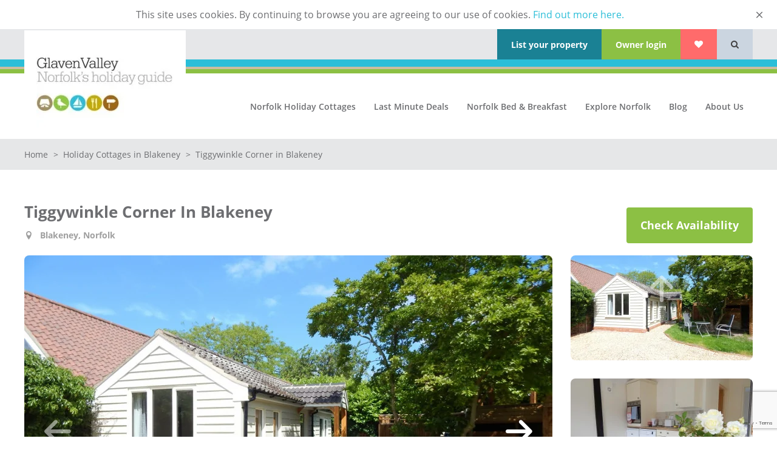

--- FILE ---
content_type: text/html; charset=UTF-8
request_url: https://www.glavenvalley.co.uk/holiday-cottages-in-blakeney/tiggywinkle-corner
body_size: 8779
content:
<!DOCTYPE html>
<html lang="en" class="">
    <head>
        <!-- New -->
        <!-- Google Tag Manager -->
    <script>
        (function(w,d,s,l,i){w[l]=w[l]||[];w[l].push({'gtm.start':
            new Date().getTime(),event:'gtm.js'});var f=d.getElementsByTagName(s)[0],
            j=d.createElement(s),dl=l!='dataLayer'?'&l='+l:'';j.async=true;j.src=
            'https://www.googletagmanager.com/gtm.js?id='+i+dl;f.parentNode.insertBefore(j,f);
        })(window,document,'script','dataLayer','GTM-PTXQVWRF');
    </script>
    <!-- End Google Tag Manager -->
    
    <script async src="https://www.googletagmanager.com/gtag/js?id=UA-26182752-1"></script>
    <script>
        window.dataLayer = window.dataLayer || [];
        function gtag(){dataLayer.push(arguments);}
        gtag('js', new Date());

        gtag('config', 'UA-26182752-1');
    </script>
        <meta charset="utf-8">
<meta http-equiv="X-UA-Compatible" content="IE=edge,chrome=1">
<meta name="viewport" content="width=device-width, initial-scale=1, maximum-scale=1" />
<meta name="robots" content="index, follow" />
<meta name="csrf-token" content="RnHlWRn8xgCFsWmgiHEB1gcBS6JqlHZ0wuSVYMzM">

<title>Tiggywinkle Corner in Blakeney - Book Now | Glaven Valley</title>

<meta name="description" content="Tiggywinkle Corner in Blakeney is a dog friendly, 1 bed property for up to 2 guests. Book direct through Glaven Valley today for the best price!" />
<link rel="canonical" href="https://www.glavenvalley.co.uk/holiday-cottages-in-blakeney/tiggywinkle-corner" />

<meta property="og:title" content="Tiggywinkle Corner in Blakeney - Book Now | Glaven Valley" />
<meta property="og:description" content="Tiggywinkle Corner in Blakeney is a dog friendly, 1 bed property for up to 2 guests. Book direct through Glaven Valley today for the best price!" />
<meta property="og:image" content="https://www.glavenvalley.co.uk/images/logo.jpg" />

<meta property="og:url" content="https://www.glavenvalley.co.uk/holiday-cottages-in-blakeney/tiggywinkle-corner"/>
<meta property="og:site_name" content="Glaven Valley" />

                        <link rel="preload" href="/fonts/icomoon.ttf?9gqu0q" as="font" type="font/ttf" crossorigin>
            <link rel="preload" href="/fonts/open-sans-v18-latin-regular.woff2" as="font" type="font/woff2" crossorigin>
            <link rel="preload" href="/fonts/open-sans-v18-latin-600.woff2" as="font" type="font/woff2" crossorigin>
            <link rel="preload" href="/fonts/open-sans-v18-latin-700.woff2" as="font" type="font/woff2" crossorigin>
            <link rel="preload" href="/fonts/open-sans-v18-latin-800.woff2" as="font" type="font/woff2" crossorigin>
            <link rel="preload" href="/fonts/open-sans-v18-latin-italic.woff2" as="font" type="font/woff2" crossorigin>
                <link rel="shortcut icon" href="https://www.glavenvalley.co.uk/favicon.ico">
        <link rel="stylesheet" href="/css/frontend.css?id=3e4747d0ba66d6e5a746" type="text/css" />
                <!-- Awin -->
    </head>
    <body class="font-body">
        <!-- Google Tag Manager (noscript) -->
    <noscript>
        <iframe
            src="https://www.googletagmanager.com/ns.html?id=GTM-PTXQVWRF"
            height="0"
            width="0"
            style="display:none;visibility:hidden"
        ></iframe>
    </noscript>
    <!-- End Google Tag Manager (noscript) -->
        <div id="app" sticky-container>
                            <div class="relative flex flex-col z-10 bg-white overflow-hidden left-0 min-h-screen justify-between" :class="{ '-left-275px lg:left-0': showMenu }">
                <div> 
                    <header>
            <cookie-banner></cookie-banner>
        <div class="bg-header-light-grey hidden lg:block">
        <div class="container">
            <div class="flex flex-row-reverse justify-center sm:justify-start mx-auto">
                <header-links
                    login="https://www.glavenvalley.co.uk/login"
                    register="/why-advertise-with-glaven-valley"
                    favourites="https://www.glavenvalley.co.uk/favourites"
                ></header-links>
            </div>
        </div>
    </div>
    <div class="w-full h-12 bg-primary"></div>
    <div class="w-full h-4 bg-quaternary"></div>
    <div class="w-full h-7 bg-secondary"></div>
    <div v-sticky
         class="bg-white relative z-50">
        <div class="container">
            <nav class="flex-between lg:h-108px lg:flex-no-wrap">
                <a href="/" class="block lg:-mt-73px bg-white px-0 lg:px-20px logo-container">
                    <picture>
                        <source srcset="https://www.glavenvalley.co.uk/images/logo.webp 1x" type="image/webp">
                        <source srcset="https://www.glavenvalley.co.uk/images/logo.jpg 1x" type="image/jpeg">
                        <img src="https://www.glavenvalley.co.uk/images/logo.jpg" alt="Glaven Valley – Home" class="w-auto h-108px lg:h-auto" width="226" height="117" />
                    </picture>
                </a>
                <div class="flex items-center justify-end">
                                            <ul class="justify-end hidden lg:flex v-loading-none">
                            <li class="lg:px-8px xl:px-15px">
        <div class="relative group">
            <a href="https://www.glavenvalley.co.uk/norfolk-holiday-cottages" class="text-white lg:text-dark py-10px lg:py-0 block text-sm font-semibold">
                Norfolk Holiday Cottages
            </a>
                            <div class="lg:absolute group z-60 lg:bg-white lg:-left-20px pl-20px lg:px-20px lg:py-10px lg:rounded-b lg:shadow-2xl min-w-180px block lg:hidden group-hover:block">
                    <div class="relative w-full flex flex-col">
                                                    <a href="https://www.glavenvalley.co.uk/holiday-cottages-for-couples" class="text-12px text-white lg:text-dark py-10px block">
                                Cottages for Couples in Norfolk
                            </a>
                                                    <a href="https://www.glavenvalley.co.uk/dog-friendly-holiday-cottages" class="text-12px text-white lg:text-dark py-10px block">
                                Dog friendly cottages in Norfolk
                            </a>
                                                    <a href="https://www.glavenvalley.co.uk/norfolk-holiday-cottages-with-hot-tub" class="text-12px text-white lg:text-dark py-10px block">
                                Holiday Cottages with a Hot Tub in Norfolk
                            </a>
                                                    <a href="https://www.glavenvalley.co.uk/holiday-cottages-with-swimming-pool" class="text-12px text-white lg:text-dark py-10px block">
                                Holiday Cottages with a Swimming Pool in Norfolk
                            </a>
                                                    <a href="https://www.glavenvalley.co.uk/holiday-cottages-with-wifi" class="text-12px text-white lg:text-dark py-10px block">
                                Holiday Cottages with WiFi Access in Norfolk
                            </a>
                                                    <a href="https://www.glavenvalley.co.uk/large-holiday-cottages-norfolk" class="text-12px text-white lg:text-dark py-10px block">
                                Larger Norfolk Holiday Accommodation
                            </a>
                                                    <a href="https://www.glavenvalley.co.uk/last-minute-holiday-cottage-deals" class="text-12px text-white lg:text-dark py-10px block">
                                Last minute cottages in Norfolk
                            </a>
                                                    <a href="https://www.glavenvalley.co.uk/luxury-cottages-norfolk" class="text-12px text-white lg:text-dark py-10px block">
                                Luxury Cottages in Norfolk
                            </a>
                                                    <a href="https://www.glavenvalley.co.uk/norfolk-coast-cottages" class="text-12px text-white lg:text-dark py-10px block">
                                Norfolk coast cottages
                            </a>
                                                    <a href="https://www.glavenvalley.co.uk/locations/self-catering" class="text-12px text-white lg:text-dark py-10px block">
                                Locations
                            </a>
                                            </div>
                </div>
                    </div>
    </li>
    <li class="lg:px-8px xl:px-15px">
        <div class="relative group">
            <a href="https://www.glavenvalley.co.uk/last-minute-holiday-cottage-deals" class="text-white lg:text-dark py-10px lg:py-0 block text-sm font-semibold">
                Last Minute Deals
            </a>
                    </div>
    </li>
    <li class="lg:px-8px xl:px-15px">
        <div class="relative group">
            <a href="https://www.glavenvalley.co.uk/norfolk-bed-and-breakfasts" class="text-white lg:text-dark py-10px lg:py-0 block text-sm font-semibold">
                Norfolk Bed &amp; Breakfast
            </a>
                            <div class="lg:absolute group z-60 lg:bg-white lg:-left-20px pl-20px lg:px-20px lg:py-10px lg:rounded-b lg:shadow-2xl min-w-180px block lg:hidden group-hover:block">
                    <div class="relative w-full flex flex-col">
                                                    <a href="https://www.glavenvalley.co.uk/bed-and-breakfast-with-wifi" class="text-12px text-white lg:text-dark py-10px block">
                                Bed and Breakfast with WiFi Internet access in Norfolk
                            </a>
                                                    <a href="https://www.glavenvalley.co.uk/last-minute-bed-and-breakfast-deals" class="text-12px text-white lg:text-dark py-10px block">
                                Last Minute B&amp;Bs in Norfolk
                            </a>
                                                    <a href="https://www.glavenvalley.co.uk/norfolk-bed-and-breakfast-with-hot-tub" class="text-12px text-white lg:text-dark py-10px block">
                                Norfolk B&amp;B with Hot Tub or Jacuzzi
                            </a>
                                                    <a href="https://www.glavenvalley.co.uk/locations/bed-and-breakfast" class="text-12px text-white lg:text-dark py-10px block">
                                Locations
                            </a>
                                            </div>
                </div>
                    </div>
    </li>
    <li class="lg:px-8px xl:px-15px">
        <div class="relative group">
            <a href="https://www.glavenvalley.co.uk/explore-norfolk" class="text-white lg:text-dark py-10px lg:py-0 block text-sm font-semibold">
                Explore Norfolk
            </a>
                            <div class="lg:absolute group z-60 lg:bg-white lg:-left-20px pl-20px lg:px-20px lg:py-10px lg:rounded-b lg:shadow-2xl min-w-180px block lg:hidden group-hover:block">
                    <div class="relative w-full flex flex-col">
                                                    <a href="https://www.glavenvalley.co.uk/birdwatching-in-norfolk" class="text-12px text-white lg:text-dark py-10px block">
                                Birdwatching in Norfolk
                            </a>
                                                    <a href="https://www.glavenvalley.co.uk/blakeney-webcam" class="text-12px text-white lg:text-dark py-10px block">
                                Blakeney Webcam
                            </a>
                                                    <a href="https://www.glavenvalley.co.uk/historic-buildings-in-norfolk" class="text-12px text-white lg:text-dark py-10px block">
                                Historic Buildings in Norfolk
                            </a>
                                                    <a href="https://www.glavenvalley.co.uk/norfolk-coast" class="text-12px text-white lg:text-dark py-10px block">
                                Norfolk Coast
                            </a>
                                                    <a href="https://www.glavenvalley.co.uk/off-season-breaks-in-norfolk" class="text-12px text-white lg:text-dark py-10px block">
                                Off Season Breaks in Norfolk
                            </a>
                                                    <a href="https://www.glavenvalley.co.uk/steam-railways-in-norfolk" class="text-12px text-white lg:text-dark py-10px block">
                                Steam Railways in Norfolk
                            </a>
                                                    <a href="https://www.glavenvalley.co.uk/visitor-attractions-in-norfolk" class="text-12px text-white lg:text-dark py-10px block">
                                Visitor Attractions in Norfolk
                            </a>
                                                    <a href="https://www.glavenvalley.co.uk/webcam-archive" class="text-12px text-white lg:text-dark py-10px block">
                                Webcam Archive
                            </a>
                                            </div>
                </div>
                    </div>
    </li>
    <li class="lg:px-8px xl:px-15px">
        <div class="relative group">
            <a href="https://www.glavenvalley.co.uk/blog" class="text-white lg:text-dark py-10px lg:py-0 block text-sm font-semibold">
                Blog
            </a>
                    </div>
    </li>
    <li class="lg:px-8px xl:px-15px">
        <div class="relative group">
            <a href="https://www.glavenvalley.co.uk/about-us" class="text-white lg:text-dark py-10px lg:py-0 block text-sm font-semibold">
                About Us
            </a>
                            <div class="lg:absolute group z-60 lg:bg-white lg:-left-20px pl-20px lg:px-20px lg:py-10px lg:rounded-b lg:shadow-2xl min-w-180px block lg:hidden group-hover:block">
                    <div class="relative w-full flex flex-col">
                                                    <a href="https://www.glavenvalley.co.uk/contact-us" class="text-12px text-white lg:text-dark py-10px block">
                                Contact us
                            </a>
                                                    <a href="https://www.glavenvalley.co.uk/owner-welcome-pack" class="text-12px text-white lg:text-dark py-10px block">
                                Owner Welcome Pack
                            </a>
                                            </div>
                </div>
                    </div>
    </li>
                        </ul>
                        <div class="sticky-header-links-container">
                            <header-links favourites=" https://www.glavenvalley.co.uk/favourites" :is-sticky="true"></header-links>
                        </div>
                                        <div class="lg:hidden ml-6px sm:ml-4">
                        <sidebar-button></sidebar-button>
                    </div>
                </div>
            </nav>
        </div>
    </div>
</header>
                    <main>
                <div class="bg-breadcrumb text-sm py-15px mb-50px">
    <div class="container">
        <ul class="sm:flex">
                            <li class="hidden sm:block">
                                            <a href="https://www.glavenvalley.co.uk" class="text-dark">
                            <span class="sm:hidden pr-5px">
                                <
                            </span>
                            Home
                        </a>
                        <span class="pl-5px pr-8px hidden sm:inline">
                            >
                        </span>
                                    </li>
                            <li class="">
                                            <a href="https://www.glavenvalley.co.uk/holiday-cottages-in-blakeney" class="text-dark">
                            <span class="sm:hidden pr-5px">
                                <
                            </span>
                            Holiday Cottages in Blakeney
                        </a>
                        <span class="pl-5px pr-8px hidden sm:inline">
                            >
                        </span>
                                    </li>
                            <li class="hidden sm:block">
                                            Tiggywinkle Corner in Blakeney
                                    </li>
                    </ul>
    </div>
</div>
            <div class="container">
        <div class="flex items-center space-x-12 mb-2">
            <div class="flex-1">
                <h1 class="capitalize mb-2">
                    Tiggywinkle Corner
                                            in Blakeney
                                    </h1>
                                    <p class="whitespace-no-wrap flex text-sm items-center font-bold mb-14px text-quinary">
                        <i class="icon-location text-md relative mr-3"></i>
                        Blakeney, Norfolk
                    </p>
                            </div>
            <div class="hidden md:block">
                <button
                    onclick="window.EventBus.$emit('scroll-to-calendar'); return false;"
                    
                    class="button secondary"
                >
                    Check Availability
                </button>
            </div>
        </div>
        <property-gallery
            :images="[{&quot;id&quot;:54088,&quot;title&quot;:&quot;tiggywinkle-corner-6&quot;,&quot;alt&quot;:&quot;Tiggywinkle Corner, Blakeney, Norfolk&quot;,&quot;alt_prefix&quot;:null,&quot;mime_type&quot;:&quot;image\/jpeg&quot;,&quot;is_enhanced&quot;:1,&quot;ext&quot;:&quot;jpg&quot;,&quot;size&quot;:626146,&quot;name&quot;:&quot;j5298_i23288&quot;,&quot;directory&quot;:&quot;https:\/\/glaven-live.s3.eu-west-2.amazonaws.com\/uploads\/properties\/3913\/&quot;},{&quot;id&quot;:54085,&quot;title&quot;:&quot;tiggywinkle-corner-5&quot;,&quot;alt&quot;:&quot;Tiggywinkle Corner, Blakeney, Norfolk&quot;,&quot;alt_prefix&quot;:null,&quot;mime_type&quot;:&quot;image\/jpeg&quot;,&quot;is_enhanced&quot;:1,&quot;ext&quot;:&quot;jpg&quot;,&quot;size&quot;:254089,&quot;name&quot;:&quot;j5298_i23287&quot;,&quot;directory&quot;:&quot;https:\/\/glaven-live.s3.eu-west-2.amazonaws.com\/uploads\/properties\/3913\/&quot;},{&quot;id&quot;:54091,&quot;title&quot;:&quot;tiggywinkle-corner-7&quot;,&quot;alt&quot;:&quot;Tiggywinkle Corner, Blakeney, Norfolk&quot;,&quot;alt_prefix&quot;:null,&quot;mime_type&quot;:&quot;image\/jpeg&quot;,&quot;is_enhanced&quot;:1,&quot;ext&quot;:&quot;jpg&quot;,&quot;size&quot;:325863,&quot;name&quot;:&quot;j5298_i23289&quot;,&quot;directory&quot;:&quot;https:\/\/glaven-live.s3.eu-west-2.amazonaws.com\/uploads\/properties\/3913\/&quot;},{&quot;id&quot;:54079,&quot;title&quot;:&quot;tiggywinkle-corner-3&quot;,&quot;alt&quot;:&quot;Tiggywinkle Corner, Blakeney, Norfolk&quot;,&quot;alt_prefix&quot;:null,&quot;mime_type&quot;:&quot;image\/jpeg&quot;,&quot;is_enhanced&quot;:1,&quot;ext&quot;:&quot;jpg&quot;,&quot;size&quot;:329601,&quot;name&quot;:&quot;j5298_i23285&quot;,&quot;directory&quot;:&quot;https:\/\/glaven-live.s3.eu-west-2.amazonaws.com\/uploads\/properties\/3913\/&quot;},{&quot;id&quot;:54073,&quot;title&quot;:&quot;tiggywinkle-corner-1&quot;,&quot;alt&quot;:&quot;Tiggywinkle Corner, Blakeney, Norfolk&quot;,&quot;alt_prefix&quot;:null,&quot;mime_type&quot;:&quot;image\/jpeg&quot;,&quot;is_enhanced&quot;:1,&quot;ext&quot;:&quot;jpg&quot;,&quot;size&quot;:389336,&quot;name&quot;:&quot;j5298_i17497&quot;,&quot;directory&quot;:&quot;https:\/\/glaven-live.s3.eu-west-2.amazonaws.com\/uploads\/properties\/3913\/&quot;},{&quot;id&quot;:54082,&quot;title&quot;:&quot;tiggywinkle-corner-4&quot;,&quot;alt&quot;:&quot;Tiggywinkle Corner, Blakeney, Norfolk&quot;,&quot;alt_prefix&quot;:null,&quot;mime_type&quot;:&quot;image\/jpeg&quot;,&quot;is_enhanced&quot;:1,&quot;ext&quot;:&quot;jpg&quot;,&quot;size&quot;:626146,&quot;name&quot;:&quot;j5298_i23286&quot;,&quot;directory&quot;:&quot;https:\/\/glaven-live.s3.eu-west-2.amazonaws.com\/uploads\/properties\/3913\/&quot;},{&quot;id&quot;:54070,&quot;title&quot;:&quot;tiggywinkle-corner-0&quot;,&quot;alt&quot;:&quot;Tiggywinkle Corner, Blakeney, Norfolk&quot;,&quot;alt_prefix&quot;:null,&quot;mime_type&quot;:&quot;image\/jpeg&quot;,&quot;is_enhanced&quot;:1,&quot;ext&quot;:&quot;jpg&quot;,&quot;size&quot;:349557,&quot;name&quot;:&quot;j5298_i17496&quot;,&quot;directory&quot;:&quot;https:\/\/glaven-live.s3.eu-west-2.amazonaws.com\/uploads\/properties\/3913\/&quot;},{&quot;id&quot;:54094,&quot;title&quot;:&quot;tiggywinkle-corner-8&quot;,&quot;alt&quot;:&quot;Tiggywinkle Corner, Blakeney, Norfolk&quot;,&quot;alt_prefix&quot;:null,&quot;mime_type&quot;:&quot;image\/jpeg&quot;,&quot;is_enhanced&quot;:1,&quot;ext&quot;:&quot;jpg&quot;,&quot;size&quot;:564798,&quot;name&quot;:&quot;j5298_i23291&quot;,&quot;directory&quot;:&quot;https:\/\/glaven-live.s3.eu-west-2.amazonaws.com\/uploads\/properties\/3913\/&quot;},{&quot;id&quot;:54076,&quot;title&quot;:&quot;tiggywinkle-corner-2&quot;,&quot;alt&quot;:&quot;Tiggywinkle Corner, Blakeney, Norfolk&quot;,&quot;alt_prefix&quot;:null,&quot;mime_type&quot;:&quot;image\/jpeg&quot;,&quot;is_enhanced&quot;:1,&quot;ext&quot;:&quot;jpg&quot;,&quot;size&quot;:355278,&quot;name&quot;:&quot;j5298_i17498&quot;,&quot;directory&quot;:&quot;https:\/\/glaven-live.s3.eu-west-2.amazonaws.com\/uploads\/properties\/3913\/&quot;}]">
        </property-gallery>
    </div>
    <div style="background: #f8f9f8" class="pt-12" id="check-availability-target">
        <div class="container">
            
            <div class="flex flex-col-reverse lg:flex-row">
                <div class="lg:pr-30px flex-1">
                    <h2>Description</h2>
    <p>
        <i>"Open for bookings"</i>
    </p>
<p>
    Double bedroom.  Shower room.  Studio style living space with well equipped kitchen, dishwasher, oven, microwave and fridge.  32 inch smart TV  with Netflix and Prime Video. DVD player.  Underfloor heating.  Towels, bed linen and tea towels, but please bring beach towels. Hair dryer.  Use of washing machine and freezer.  Welcome pack. Wi- Fi internet access and games. Garden area with table and chairs.  Parking for one car.  Use of cycles by arrangement strictly at own risk.
</p>
    <h3>Sleeping Arrangements</h3>
    <p>1 king size double.  Separate living room with kitchen.  Shower room.</p>
    <toggle>
        <template v-slot:header="data">
            <div class="button dark" @click="data.toggle">
                Read {{ data.active ? 'Less' : 'More' }}
                <i :class="data.active ? 'icon-cheveron-up' : 'icon-cheveron-down'"></i>
            </div>
        </template>
        <div class="pt-24px">
                            <h3>Outside Property</h3>
                <p>
                    Parking for one car. Garden with table and chairs.
                </p>
                                        <h3>Surrounding Area</h3>
                <p>
                    Moments away from centre of Blakeney with its delightful quay, charming shops, hotels, deli and pubs. Perfectly situated for coastal walks, bird watching, sailing and seal trips. Excellent base for exploring the North Norfolk coast, visiting Holkham, Wells-Next-The-Sea, Sheringham, Holt and Burnham Market.
                </p>
                    </div>
    </toggle>
                    <hr />
                    <div class="pb-50px">
        <h2 class="pb-0">Features</h2>
        <div class="sm:flex flex-wrap">
                            <div class="w-full sm:w-1/2 mt-18px text-18px flex items-center">
                    <span style="width: 2.125rem" class="flex items-center">
                        <i class="text-22px icon-locate"></i>
                    </span>
                    <span>
                        Dog Friendly
                    </span>
                </div>
                            <div class="w-full sm:w-1/2 mt-18px text-18px flex items-center">
                    <span style="width: 2.125rem" class="flex items-center">
                        <i class="text-22px icon-locate"></i>
                    </span>
                    <span>
                        Wifi
                    </span>
                </div>
                            <div class="w-full sm:w-1/2 mt-18px text-18px flex items-center">
                    <span style="width: 2.125rem" class="flex items-center">
                        <i class="text-22px icon-locate"></i>
                    </span>
                    <span>
                        Cyclist Friendly
                    </span>
                </div>
                            <div class="w-full sm:w-1/2 mt-18px text-18px flex items-center">
                    <span style="width: 2.125rem" class="flex items-center">
                        <i class="text-22px icon-locate"></i>
                    </span>
                    <span>
                        Fishing Nearby
                    </span>
                </div>
                            <div class="w-full sm:w-1/2 mt-18px text-18px flex items-center">
                    <span style="width: 2.125rem" class="flex items-center">
                        <i class="text-22px icon-locate"></i>
                    </span>
                    <span>
                        Unusual
                    </span>
                </div>
                            <div class="w-full sm:w-1/2 mt-18px text-18px flex items-center">
                    <span style="width: 2.125rem" class="flex items-center">
                        <i class="text-22px icon-locate"></i>
                    </span>
                    <span>
                        Wheelchair Friendly
                    </span>
                </div>
                            <div class="w-full sm:w-1/2 mt-18px text-18px flex items-center">
                    <span style="width: 2.125rem" class="flex items-center">
                        <i class="text-22px icon-locate"></i>
                    </span>
                    <span>
                        Ground Floor Bedroom
                    </span>
                </div>
                            <div class="w-full sm:w-1/2 mt-18px text-18px flex items-center">
                    <span style="width: 2.125rem" class="flex items-center">
                        <i class="text-22px icon-locate"></i>
                    </span>
                    <span>
                        Ground Floor Bathroom
                    </span>
                </div>
                    </div>
    </div>
                    
                    <div id="enquiry-form-scroll-target"></div>
    <div class="sm:flex -mx-10px mb-50px">
                    <div class="w-full sm:w-full px-10px mb-20px sm:mb-0">
                <a
                    href="tel:07818368804"
                    class="button secondary block w-full"
                    onclick="gtag('event', 'click', {'event_category': 'PropertyCall', 'event_label': 'Click'})"
                >
                    07818368804
                </a>
            </div>
                    </div>

<h3>Ask the owner about features, availability, pricing etc.</h3>
<property-enquiry
    :property-id="3913" :is-disabled="false">
</property-enquiry>

                                            <hr />
                        <div class="flex flex-wrap -mx-15px">
            <div class="w-full xl:w-458px lg:w-1/2 mb-50px px-15px">
            <google-map
                class="h-400px"
                lat="52.952568"
                lng="1.022758"
                name="Tiggywinkle Corner">
            </google-map>
        </div>
                <div class="mb-50px px-15px">
            <h3 class="pb-26px">Nearby Locations</h3>
                            <p class="flex">
                    <i class="icon-location text-22px"></i>
                    <span class="text-dark-light pl-10px">
                        <strong class="block text-dark">Wiveton</strong>
                        (1 mile away)
                    </span>
                </p>
                            <p class="flex">
                    <i class="icon-location text-22px"></i>
                    <span class="text-dark-light pl-10px">
                        <strong class="block text-dark">Cley</strong>
                        (1 mile away)
                    </span>
                </p>
                            <p class="flex">
                    <i class="icon-location text-22px"></i>
                    <span class="text-dark-light pl-10px">
                        <strong class="block text-dark">Morston</strong>
                        (1 mile away)
                    </span>
                </p>
                            <p class="flex">
                    <i class="icon-location text-22px"></i>
                    <span class="text-dark-light pl-10px">
                        <strong class="block text-dark">Glandford</strong>
                        (2 miles away)
                    </span>
                </p>
                    </div>
    </div>
                                    </div>
                <div class="lg:min-w-360px lg:max-w-360px">
                    <property-availability
    :bookings="[&quot;2026-06-06&quot;,&quot;2026-06-07&quot;,&quot;2026-06-08&quot;,&quot;2026-06-09&quot;,&quot;2026-06-10&quot;,&quot;2026-06-11&quot;,&quot;2026-06-12&quot;,&quot;2026-07-20&quot;,&quot;2026-07-21&quot;,&quot;2026-07-22&quot;,&quot;2026-07-23&quot;,&quot;2026-07-31&quot;,&quot;2026-08-01&quot;,&quot;2026-08-02&quot;,&quot;2026-08-03&quot;,&quot;2026-08-04&quot;,&quot;2026-08-05&quot;,&quot;2026-08-06&quot;,&quot;2026-08-07&quot;,&quot;2026-08-21&quot;,&quot;2026-08-22&quot;,&quot;2026-08-23&quot;,&quot;2026-08-24&quot;,&quot;2026-08-25&quot;,&quot;2026-08-26&quot;,&quot;2026-08-27&quot;,&quot;2026-01-25&quot;,&quot;2026-01-26&quot;,&quot;2026-01-27&quot;,&quot;2026-01-28&quot;,&quot;2026-01-29&quot;,&quot;2026-01-30&quot;,&quot;2026-01-31&quot;,&quot;2026-07-01&quot;,&quot;2026-07-02&quot;,&quot;2026-07-03&quot;,&quot;2026-07-04&quot;,&quot;2026-07-05&quot;,&quot;2026-07-06&quot;,&quot;2026-07-07&quot;,&quot;2026-08-14&quot;,&quot;2026-08-15&quot;,&quot;2026-08-16&quot;,&quot;2026-08-17&quot;,&quot;2026-08-18&quot;,&quot;2026-08-19&quot;,&quot;2026-08-20&quot;,&quot;2026-10-24&quot;,&quot;2026-10-25&quot;,&quot;2026-10-26&quot;,&quot;2026-10-27&quot;,&quot;2026-10-28&quot;,&quot;2026-10-29&quot;,&quot;2026-10-30&quot;,&quot;2026-10-31&quot;,&quot;2026-11-01&quot;,&quot;2026-11-02&quot;,&quot;2026-11-03&quot;,&quot;2026-11-04&quot;,&quot;2026-11-05&quot;,&quot;2026-11-06&quot;,&quot;2026-11-07&quot;,&quot;2026-11-08&quot;,&quot;2026-11-09&quot;,&quot;2026-11-10&quot;,&quot;2026-11-11&quot;,&quot;2026-11-12&quot;,&quot;2026-11-13&quot;,&quot;2026-11-14&quot;,&quot;2026-11-15&quot;,&quot;2026-11-16&quot;,&quot;2026-11-17&quot;,&quot;2026-11-18&quot;,&quot;2026-11-19&quot;,&quot;2026-11-20&quot;,&quot;2026-11-21&quot;,&quot;2026-11-22&quot;,&quot;2026-11-23&quot;,&quot;2026-11-24&quot;,&quot;2026-11-25&quot;,&quot;2026-11-26&quot;,&quot;2026-11-27&quot;,&quot;2026-11-28&quot;,&quot;2026-11-29&quot;,&quot;2026-11-30&quot;,&quot;2026-12-01&quot;,&quot;2026-12-02&quot;,&quot;2026-12-03&quot;,&quot;2026-12-04&quot;,&quot;2026-12-05&quot;,&quot;2026-12-06&quot;,&quot;2026-12-07&quot;,&quot;2026-12-08&quot;,&quot;2026-12-09&quot;,&quot;2026-12-10&quot;,&quot;2026-12-11&quot;,&quot;2026-12-12&quot;,&quot;2026-12-13&quot;,&quot;2026-12-14&quot;,&quot;2026-12-15&quot;,&quot;2026-12-16&quot;,&quot;2026-12-17&quot;,&quot;2026-12-18&quot;,&quot;2026-12-19&quot;,&quot;2026-12-20&quot;,&quot;2026-12-21&quot;,&quot;2026-12-22&quot;,&quot;2026-12-23&quot;,&quot;2026-12-24&quot;,&quot;2026-12-25&quot;,&quot;2026-12-26&quot;,&quot;2026-12-27&quot;,&quot;2026-12-28&quot;,&quot;2026-12-29&quot;,&quot;2026-12-30&quot;,&quot;2026-12-31&quot;,&quot;2027-01-01&quot;,&quot;2027-01-02&quot;,&quot;2027-01-03&quot;,&quot;2027-01-04&quot;,&quot;2027-01-05&quot;,&quot;2027-01-06&quot;,&quot;2027-01-07&quot;,&quot;2027-01-08&quot;,&quot;2027-01-09&quot;,&quot;2027-01-10&quot;,&quot;2027-01-11&quot;,&quot;2027-01-12&quot;,&quot;2027-01-13&quot;,&quot;2027-01-14&quot;,&quot;2027-01-15&quot;,&quot;2027-01-16&quot;,&quot;2027-01-17&quot;,&quot;2027-01-18&quot;,&quot;2027-01-19&quot;,&quot;2027-01-20&quot;,&quot;2027-01-21&quot;,&quot;2027-01-22&quot;,&quot;2027-01-23&quot;,&quot;2027-01-24&quot;,&quot;2027-01-25&quot;,&quot;2027-01-26&quot;,&quot;2027-01-27&quot;]"
    :property="{&quot;id&quot;:3913,&quot;uuid&quot;:&quot;4b80ea1d-7fc0-4998-9bff-c0e2a5c4cd0f&quot;,&quot;name&quot;:&quot;Tiggywinkle Corner&quot;,&quot;total_price&quot;:null,&quot;pricing_mode&quot;:2,&quot;pricing_info&quot;:&quot;Short breaks may be available on a last minute basis. Please contact for pricing .&quot;,&quot;min_price&quot;:60,&quot;max_price&quot;:75,&quot;week_min_price&quot;:350,&quot;week_max_price&quot;:550,&quot;status_text&quot;:&quot;Open for bookings&quot;,&quot;short_description&quot;:&quot;Well-equipped, comfortable sunny cabin\/cottage for two with a stylish contemporary finish, tucked away at the top of Back Lane with parking. Dogs welcome for small extra charge.&quot;,&quot;description&quot;:&quot;Double bedroom.  Shower room.  Studio style living space with well equipped kitchen, dishwasher, oven, microwave and fridge.  32 inch smart TV  with Netflix and Prime Video. DVD player.  Underfloor heating.  Towels, bed linen and tea towels, but please bring beach towels. Hair dryer.  Use of washing machine and freezer.  Welcome pack. Wi- Fi internet access and games. Garden area with table and chairs.  Parking for one car.  Use of cycles by arrangement strictly at own risk.&quot;,&quot;outside_description&quot;:&quot;Parking for one car. Garden with table and chairs.&quot;,&quot;surrounding_area_description&quot;:&quot;Moments away from centre of Blakeney with its delightful quay, charming shops, hotels, deli and pubs. Perfectly situated for coastal walks, bird watching, sailing and seal trips. Excellent base for exploring the North Norfolk coast, visiting Holkham, Wells-Next-The-Sea, Sheringham, Holt and Burnham Market.&quot;,&quot;bedroom_count&quot;:1,&quot;pets_allowed&quot;:true,&quot;max_guests&quot;:2,&quot;location&quot;:&quot;Blakeney&quot;,&quot;latitude&quot;:&quot;52.952568&quot;,&quot;longitude&quot;:&quot;1.022758&quot;,&quot;star_rating&quot;:null,&quot;star_rating_description&quot;:null,&quot;is_favourite&quot;:false,&quot;url&quot;:&quot;https:\/\/www.glavenvalley.co.uk\/holiday-cottages-in-blakeney\/tiggywinkle-corner&quot;,&quot;image_count&quot;:null}"
    :is-published="true"
    :min-nights="5"
    :max-nights="14"
    :night-options="[5,6,7,8,9,10,11,12,13,14]">
</property-availability>
                    <div class="bg-dark-light rounded-lg p-30px pt-20px text-white mb-50px">
    <h2 class="block text-white leading-34px pb-21px">
                    Key info
            </h2>
    <div class="sm:flex flex-wrap -mx-10px">
        <p class="px-10px whitespace-no-wrap flex items-center font-bold font-15px mb-14px">
            <span style="width: 2.125rem">
                <i class="icon icon-users text-19px"></i>
            </span>
            2 Guests
        </p>
        <p class="px-10px whitespace-no-wrap flex items-center font-bold font-15px mb-14px">
            <span style="width: 2.125rem">
                <i class="icon-bed text-22px"></i>
            </span>
            1 Bedroom
        </p>
        <p class="px-10px whitespace-no-wrap flex items-center font-bold font-15px mb-14px">
            <span style="width: 2.125rem">
                <i class="icon-dog text-19px"></i>
            </span>
                        Dogs
        </p>
                    <p class="px-10px whitespace-no-wrap flex items-center font-bold font-15px mb-14px">
                <span style="width: 2.125rem">
                    <i class="icon-phone text-22px"></i>
                </span>
                07818368804
            </p>
            </div>
        <favourite :property="{&quot;id&quot;:3913,&quot;uuid&quot;:&quot;4b80ea1d-7fc0-4998-9bff-c0e2a5c4cd0f&quot;,&quot;name&quot;:&quot;Tiggywinkle Corner&quot;,&quot;total_price&quot;:null,&quot;pricing_mode&quot;:2,&quot;pricing_info&quot;:&quot;Short breaks may be available on a last minute basis. Please contact for pricing .&quot;,&quot;min_price&quot;:60,&quot;max_price&quot;:75,&quot;week_min_price&quot;:350,&quot;week_max_price&quot;:550,&quot;status_text&quot;:&quot;Open for bookings&quot;,&quot;short_description&quot;:&quot;Well-equipped, comfortable sunny cabin\/cottage for two with a stylish contemporary finish, tucked away at the top of Back Lane with parking. Dogs welcome for small extra charge.&quot;,&quot;description&quot;:&quot;Double bedroom.  Shower room.  Studio style living space with well equipped kitchen, dishwasher, oven, microwave and fridge.  32 inch smart TV  with Netflix and Prime Video. DVD player.  Underfloor heating.  Towels, bed linen and tea towels, but please bring beach towels. Hair dryer.  Use of washing machine and freezer.  Welcome pack. Wi- Fi internet access and games. Garden area with table and chairs.  Parking for one car.  Use of cycles by arrangement strictly at own risk.&quot;,&quot;outside_description&quot;:&quot;Parking for one car. Garden with table and chairs.&quot;,&quot;surrounding_area_description&quot;:&quot;Moments away from centre of Blakeney with its delightful quay, charming shops, hotels, deli and pubs. Perfectly situated for coastal walks, bird watching, sailing and seal trips. Excellent base for exploring the North Norfolk coast, visiting Holkham, Wells-Next-The-Sea, Sheringham, Holt and Burnham Market.&quot;,&quot;bedroom_count&quot;:1,&quot;pets_allowed&quot;:true,&quot;max_guests&quot;:2,&quot;location&quot;:&quot;Blakeney&quot;,&quot;latitude&quot;:&quot;52.952568&quot;,&quot;longitude&quot;:&quot;1.022758&quot;,&quot;star_rating&quot;:null,&quot;star_rating_description&quot;:null,&quot;is_favourite&quot;:false,&quot;url&quot;:&quot;https:\/\/www.glavenvalley.co.uk\/holiday-cottages-in-blakeney\/tiggywinkle-corner&quot;,&quot;image_count&quot;:null}" class="w-full"></favourite>
</div>

                </div>
            </div>
        </div>
    </div>
</main>
                </div>
                <div class="text-white relative overflow-hidden bg-default pt-50px pb-20px">
    <div class="container">
        <div class="md:flex flex-wrap md:-mx-15px z-10 relative">
            <div class="lg:w-1/5 md:w-1/2 px-15px mb-30px">
                <div class="font-bold mb-4 text-lg">Navigation</div>
                <a href="https://www.glavenvalley.co.uk" class="block text-white hover:opacity-50">Home</a>
                <a href="https://www.glavenvalley.co.uk/about-us" class="block text-white hover:opacity-50">About Us</a>
                <a href="https://www.glavenvalley.co.uk/norfolk-holiday-cottages" class="block text-white hover:opacity-50">Norfolk Holiday Cottages</a>
                <a href="https://www.glavenvalley.co.uk/norfolk-bed-and-breakfasts" class="block text-white hover:opacity-50">Norfolk Bed & Breakfast</a>
                <a href="https://www.glavenvalley.co.uk/site-map" class="block text-white hover:opacity-50">Sitemap</a>
            </div>
            <div class="lg:w-1/5 md:w-1/2 px-15px mb-30px">
                <div class="font-bold mb-4 text-lg">Our Services</div>
                <a href="https://www.glavenvalley.co.uk/register" class="block text-white hover:opacity-50">List Your Holiday Property</a>
                <a href="https://www.glavenvalley.co.uk/blakeney-webcam" class="block text-white hover:opacity-50">Blakeney Webcam</a>
                <a href="https://www.glavenvalley.co.uk/webcam-archive" class="block text-white hover:opacity-50">Webcam Archive</a>
                <a href="https://www.glavenvalley.co.uk/explore-norfolk" class="block text-white hover:opacity-50">Explore Norfolk</a>
            </div>
            <div class="lg:w-1/5 md:w-1/2 px-15px mb-30px">
                <div class="font-bold mb-4 text-lg">Legal</div>
                <a href="https://www.glavenvalley.co.uk/privacy-policy" class="block text-white hover:opacity-50">Privacy Policy</a>
                <a href="https://www.glavenvalley.co.uk/cookies" class="block text-white hover:opacity-50">Cookies</a>
                <a href="https://www.glavenvalley.co.uk/terms-and-conditions" class="block text-white hover:opacity-50">Terms &amp; Conditions</a>
            </div>
            <div class="lg:w-2/5 md:w-1/2 px-15px mb-30px">
                <div class="font-bold mb-4 text-lg">Get In Touch With Glaven Valley</div>
                <div class="md:flex flex-wrap -mx-15px z-10 relative">
                    <div class="lg:w-1/2 md:w-full px-15px mb-30px">
                        <a href="https://www.glavenvalley.co.uk/contact-us" class="block text-white hover:opacity-50">Contact Us</a>
                        <a href="tel:07398999218" class="block text-white hover:opacity-50">
                            T: 07398 999218
                        </a>
                        <symbol id="icon-instagram" viewBox="0 0 32 32">
                            <path d="M16 2.881c4.275 0 4.781 0.019 6.462 0.094 1.563 0.069 2.406 0.331 2.969 0.55 0.744 0.288 1.281 0.638 1.837 1.194 0.563 0.563 0.906 1.094 1.2 1.838 0.219 0.563 0.481 1.412 0.55 2.969 0.075 1.688 0.094 2.194 0.094 6.463s-0.019 4.781-0.094 6.463c-0.069 1.563-0.331 2.406-0.55 2.969-0.288 0.744-0.637 1.281-1.194 1.837-0.563 0.563-1.094 0.906-1.837 1.2-0.563 0.219-1.413 0.481-2.969 0.55-1.688 0.075-2.194 0.094-6.463 0.094s-4.781-0.019-6.463-0.094c-1.563-0.069-2.406-0.331-2.969-0.55-0.744-0.288-1.281-0.637-1.838-1.194-0.563-0.563-0.906-1.094-1.2-1.837-0.219-0.563-0.481-1.413-0.55-2.969-0.075-1.688-0.094-2.194-0.094-6.463s0.019-4.781 0.094-6.463c0.069-1.563 0.331-2.406 0.55-2.969 0.288-0.744 0.638-1.281 1.194-1.838 0.563-0.563 1.094-0.906 1.838-1.2 0.563-0.219 1.412-0.481 2.969-0.55 1.681-0.075 2.188-0.094 6.463-0.094zM16 0c-4.344 0-4.887 0.019-6.594 0.094-1.7 0.075-2.869 0.35-3.881 0.744-1.056 0.412-1.95 0.956-2.837 1.85-0.894 0.888-1.438 1.781-1.85 2.831-0.394 1.019-0.669 2.181-0.744 3.881-0.075 1.713-0.094 2.256-0.094 6.6s0.019 4.887 0.094 6.594c0.075 1.7 0.35 2.869 0.744 3.881 0.413 1.056 0.956 1.95 1.85 2.837 0.887 0.887 1.781 1.438 2.831 1.844 1.019 0.394 2.181 0.669 3.881 0.744 1.706 0.075 2.25 0.094 6.594 0.094s4.888-0.019 6.594-0.094c1.7-0.075 2.869-0.35 3.881-0.744 1.050-0.406 1.944-0.956 2.831-1.844s1.438-1.781 1.844-2.831c0.394-1.019 0.669-2.181 0.744-3.881 0.075-1.706 0.094-2.25 0.094-6.594s-0.019-4.887-0.094-6.594c-0.075-1.7-0.35-2.869-0.744-3.881-0.394-1.063-0.938-1.956-1.831-2.844-0.887-0.887-1.781-1.438-2.831-1.844-1.019-0.394-2.181-0.669-3.881-0.744-1.712-0.081-2.256-0.1-6.6-0.1v0z"></path>
                            <path d="M16 7.781c-4.537 0-8.219 3.681-8.219 8.219s3.681 8.219 8.219 8.219 8.219-3.681 8.219-8.219c0-4.537-3.681-8.219-8.219-8.219zM16 21.331c-2.944 0-5.331-2.387-5.331-5.331s2.387-5.331 5.331-5.331c2.944 0 5.331 2.387 5.331 5.331s-2.387 5.331-5.331 5.331z"></path>
                            <path d="M26.462 7.456c0 1.060-0.859 1.919-1.919 1.919s-1.919-0.859-1.919-1.919c0-1.060 0.859-1.919 1.919-1.919s1.919 0.859 1.919 1.919z"></path>
                        </symbol>
                        <symbol id="icon-facebook2" viewBox="0 0 32 32">
                            <path d="M29 0h-26c-1.65 0-3 1.35-3 3v26c0 1.65 1.35 3 3 3h13v-14h-4v-4h4v-2c0-3.306 2.694-6 6-6h4v4h-4c-1.1 0-2 0.9-2 2v2h6l-1 4h-5v14h9c1.65 0 3-1.35 3-3v-26c0-1.65-1.35-3-3-3z"></path>
                        </symbol>
                        <symbol id="icon-linkedin2" viewBox="0 0 32 32">
                            <path d="M12 12h5.535v2.837h0.079c0.77-1.381 2.655-2.837 5.464-2.837 5.842 0 6.922 3.637 6.922 8.367v9.633h-5.769v-8.54c0-2.037-0.042-4.657-3.001-4.657-3.005 0-3.463 2.218-3.463 4.509v8.688h-5.767v-18z"></path>
                            <path d="M2 12h6v18h-6v-18z"></path>
                            <path d="M8 7c0 1.657-1.343 3-3 3s-3-1.343-3-3c0-1.657 1.343-3 3-3s3 1.343 3 3z"></path>
                        </symbol>
                        <div class="flex h-20 mt-6 space-x-6">
                            <a href="https://www.instagram.com/glavenvalley" title="Follow us on Instagram" target="_blank">
                                <svg class="icon icon-instagram" width="32" fill="white"><use xlink:href="#icon-instagram"></use></svg>
                            </a>
                            <a href="https://www.facebook.com/people/Glaven-Valley/100093083392328/" title="Find us on Facebook" target="_blank">
                                <svg class="icon icon-facebook2" width="32" fill="white"><use xlink:href="#icon-facebook2"></use></svg>
                            </a>
                            <a href="https://www.linkedin.com/company/glaven-valley" title="Connect with us on LinkedIn" target="_blank">
                                <svg class="icon icon-linkedin2" width="32" fill="white"><use xlink:href="#icon-linkedin2"></use></svg>
                            </a>
                        </div>
                    </div>
                    <div class="lg:w-1/2 md:w-full px-15px mb-30px">
                        <p>
                            Registered Office:<br/>
                            2 Station Road<br>
                            Brundall<br>
                            Norwich<br>
                            Norfolk<br>
                            NR13 5LA
                        </p>
                    </div>
                </div>
            </div>
        </div>
        <div class="text-center text-sm">
            <p class="mb-0">Copyright 2026 &copy; Glaven Valley Internet and Print Limited (04672800). All Rights Reserved.</p>
        </div>
    </div>
    <div class="absolute bottom-0 right-0 lg:-mt-55 lg:mr-200">
        <svg id="svg" xmlns="http://www.w3.org/2000/svg" xmlns:xlink="http://www.w3.org/1999/xlink" width="400" height="377.55102040816325" viewBox="0, 0, 400,377.55102040816325"><g id="svgg"><path id="path0" d="M116.413 146.391 C 52.947 226.906,1.020 293.029,1.020 293.330 C 1.020 293.631,53.138 293.878,116.837 293.878 L 232.653 293.878 232.653 146.939 C 232.653 66.122,232.462 0.000,232.229 0.000 C 231.996 0.000,179.879 65.876,116.413 146.391 M281.633 203.335 L 281.633 293.878 335.204 293.878 C 364.668 293.878,388.776 293.586,388.776 293.229 C 388.776 292.873,384.241 284.952,378.699 275.627 C 373.156 266.303,350.121 227.449,327.509 189.286 C 304.896 151.122,285.324 118.299,284.014 116.345 L 281.633 112.792 281.633 203.335 M30.612 354.082 L 30.612 377.551 184.229 377.551 L 337.847 377.551 362.801 354.498 C 376.526 341.819,387.755 331.258,387.755 331.029 C 387.755 330.800,307.398 330.612,209.184 330.612 L 30.612 330.612 30.612 354.082 " stroke="none" fill="rgba(0, 0, 0, .1)" fill-rule="evenodd"></path></g></svg>
    </div>
</div>
            </div>
            <aside id="sidebar" class="lg:hidden fixed top-0 right-0 h-full bg-dark w-275px p-30px v-loading-none overflow-auto">
    <div class="mb-4">
        <a
                href="/why-advertise-with-glaven-valley"
                class="button mb-2 sm tertiary rounded flex items-center justify-center"
        >
            List your property
        </a>
        <a
                href="https://www.glavenvalley.co.uk/login"
                class="button mb-4 sm secondary rounded flex items-center justify-center"
        >
            Owner login
        </a>
    </div>
    <ul class="v-loading-none">
        <li class="lg:px-8px xl:px-15px">
        <div class="relative group">
            <a href="https://www.glavenvalley.co.uk/norfolk-holiday-cottages" class="text-white lg:text-dark py-10px lg:py-0 block text-sm font-semibold">
                Norfolk Holiday Cottages
            </a>
                            <div class="lg:absolute group z-60 lg:bg-white lg:-left-20px pl-20px lg:px-20px lg:py-10px lg:rounded-b lg:shadow-2xl min-w-180px block lg:hidden group-hover:block">
                    <div class="relative w-full flex flex-col">
                                                    <a href="https://www.glavenvalley.co.uk/holiday-cottages-for-couples" class="text-12px text-white lg:text-dark py-10px block">
                                Cottages for Couples in Norfolk
                            </a>
                                                    <a href="https://www.glavenvalley.co.uk/dog-friendly-holiday-cottages" class="text-12px text-white lg:text-dark py-10px block">
                                Dog friendly cottages in Norfolk
                            </a>
                                                    <a href="https://www.glavenvalley.co.uk/norfolk-holiday-cottages-with-hot-tub" class="text-12px text-white lg:text-dark py-10px block">
                                Holiday Cottages with a Hot Tub in Norfolk
                            </a>
                                                    <a href="https://www.glavenvalley.co.uk/holiday-cottages-with-swimming-pool" class="text-12px text-white lg:text-dark py-10px block">
                                Holiday Cottages with a Swimming Pool in Norfolk
                            </a>
                                                    <a href="https://www.glavenvalley.co.uk/holiday-cottages-with-wifi" class="text-12px text-white lg:text-dark py-10px block">
                                Holiday Cottages with WiFi Access in Norfolk
                            </a>
                                                    <a href="https://www.glavenvalley.co.uk/large-holiday-cottages-norfolk" class="text-12px text-white lg:text-dark py-10px block">
                                Larger Norfolk Holiday Accommodation
                            </a>
                                                    <a href="https://www.glavenvalley.co.uk/last-minute-holiday-cottage-deals" class="text-12px text-white lg:text-dark py-10px block">
                                Last minute cottages in Norfolk
                            </a>
                                                    <a href="https://www.glavenvalley.co.uk/luxury-cottages-norfolk" class="text-12px text-white lg:text-dark py-10px block">
                                Luxury Cottages in Norfolk
                            </a>
                                                    <a href="https://www.glavenvalley.co.uk/norfolk-coast-cottages" class="text-12px text-white lg:text-dark py-10px block">
                                Norfolk coast cottages
                            </a>
                                                    <a href="https://www.glavenvalley.co.uk/locations/self-catering" class="text-12px text-white lg:text-dark py-10px block">
                                Locations
                            </a>
                                            </div>
                </div>
                    </div>
    </li>
    <li class="lg:px-8px xl:px-15px">
        <div class="relative group">
            <a href="https://www.glavenvalley.co.uk/last-minute-holiday-cottage-deals" class="text-white lg:text-dark py-10px lg:py-0 block text-sm font-semibold">
                Last Minute Deals
            </a>
                    </div>
    </li>
    <li class="lg:px-8px xl:px-15px">
        <div class="relative group">
            <a href="https://www.glavenvalley.co.uk/norfolk-bed-and-breakfasts" class="text-white lg:text-dark py-10px lg:py-0 block text-sm font-semibold">
                Norfolk Bed &amp; Breakfast
            </a>
                            <div class="lg:absolute group z-60 lg:bg-white lg:-left-20px pl-20px lg:px-20px lg:py-10px lg:rounded-b lg:shadow-2xl min-w-180px block lg:hidden group-hover:block">
                    <div class="relative w-full flex flex-col">
                                                    <a href="https://www.glavenvalley.co.uk/bed-and-breakfast-with-wifi" class="text-12px text-white lg:text-dark py-10px block">
                                Bed and Breakfast with WiFi Internet access in Norfolk
                            </a>
                                                    <a href="https://www.glavenvalley.co.uk/last-minute-bed-and-breakfast-deals" class="text-12px text-white lg:text-dark py-10px block">
                                Last Minute B&amp;Bs in Norfolk
                            </a>
                                                    <a href="https://www.glavenvalley.co.uk/norfolk-bed-and-breakfast-with-hot-tub" class="text-12px text-white lg:text-dark py-10px block">
                                Norfolk B&amp;B with Hot Tub or Jacuzzi
                            </a>
                                                    <a href="https://www.glavenvalley.co.uk/locations/bed-and-breakfast" class="text-12px text-white lg:text-dark py-10px block">
                                Locations
                            </a>
                                            </div>
                </div>
                    </div>
    </li>
    <li class="lg:px-8px xl:px-15px">
        <div class="relative group">
            <a href="https://www.glavenvalley.co.uk/explore-norfolk" class="text-white lg:text-dark py-10px lg:py-0 block text-sm font-semibold">
                Explore Norfolk
            </a>
                            <div class="lg:absolute group z-60 lg:bg-white lg:-left-20px pl-20px lg:px-20px lg:py-10px lg:rounded-b lg:shadow-2xl min-w-180px block lg:hidden group-hover:block">
                    <div class="relative w-full flex flex-col">
                                                    <a href="https://www.glavenvalley.co.uk/birdwatching-in-norfolk" class="text-12px text-white lg:text-dark py-10px block">
                                Birdwatching in Norfolk
                            </a>
                                                    <a href="https://www.glavenvalley.co.uk/blakeney-webcam" class="text-12px text-white lg:text-dark py-10px block">
                                Blakeney Webcam
                            </a>
                                                    <a href="https://www.glavenvalley.co.uk/historic-buildings-in-norfolk" class="text-12px text-white lg:text-dark py-10px block">
                                Historic Buildings in Norfolk
                            </a>
                                                    <a href="https://www.glavenvalley.co.uk/norfolk-coast" class="text-12px text-white lg:text-dark py-10px block">
                                Norfolk Coast
                            </a>
                                                    <a href="https://www.glavenvalley.co.uk/off-season-breaks-in-norfolk" class="text-12px text-white lg:text-dark py-10px block">
                                Off Season Breaks in Norfolk
                            </a>
                                                    <a href="https://www.glavenvalley.co.uk/steam-railways-in-norfolk" class="text-12px text-white lg:text-dark py-10px block">
                                Steam Railways in Norfolk
                            </a>
                                                    <a href="https://www.glavenvalley.co.uk/visitor-attractions-in-norfolk" class="text-12px text-white lg:text-dark py-10px block">
                                Visitor Attractions in Norfolk
                            </a>
                                                    <a href="https://www.glavenvalley.co.uk/webcam-archive" class="text-12px text-white lg:text-dark py-10px block">
                                Webcam Archive
                            </a>
                                            </div>
                </div>
                    </div>
    </li>
    <li class="lg:px-8px xl:px-15px">
        <div class="relative group">
            <a href="https://www.glavenvalley.co.uk/blog" class="text-white lg:text-dark py-10px lg:py-0 block text-sm font-semibold">
                Blog
            </a>
                    </div>
    </li>
    <li class="lg:px-8px xl:px-15px">
        <div class="relative group">
            <a href="https://www.glavenvalley.co.uk/about-us" class="text-white lg:text-dark py-10px lg:py-0 block text-sm font-semibold">
                About Us
            </a>
                            <div class="lg:absolute group z-60 lg:bg-white lg:-left-20px pl-20px lg:px-20px lg:py-10px lg:rounded-b lg:shadow-2xl min-w-180px block lg:hidden group-hover:block">
                    <div class="relative w-full flex flex-col">
                                                    <a href="https://www.glavenvalley.co.uk/contact-us" class="text-12px text-white lg:text-dark py-10px block">
                                Contact us
                            </a>
                                                    <a href="https://www.glavenvalley.co.uk/owner-welcome-pack" class="text-12px text-white lg:text-dark py-10px block">
                                Owner Welcome Pack
                            </a>
                                            </div>
                </div>
                    </div>
    </li>
    </ul>
</aside>
            <date-picker :is-external="true"></date-picker>
        </div>
            <script src="https://www.google.com/recaptcha/api.js?onload=vueRecaptchaApiLoaded&render=explicit" async defer></script>
                <script>
                window.app = {
                    image_cache_version: null,
                    recaptcha: '6Le1UwEVAAAAADeCjB5PSbaVVWS0qGTDpCPBNEWt'
                }
            </script>
            <script src="/js/frontend.js?id=bd72e03bce170bf199b1"></script>
            <script>
                
                
                
                            </script>
            <script defer src="https://static.cloudflareinsights.com/beacon.min.js/vcd15cbe7772f49c399c6a5babf22c1241717689176015" integrity="sha512-ZpsOmlRQV6y907TI0dKBHq9Md29nnaEIPlkf84rnaERnq6zvWvPUqr2ft8M1aS28oN72PdrCzSjY4U6VaAw1EQ==" data-cf-beacon='{"version":"2024.11.0","token":"be639598e0434574a1abce88b4785942","r":1,"server_timing":{"name":{"cfCacheStatus":true,"cfEdge":true,"cfExtPri":true,"cfL4":true,"cfOrigin":true,"cfSpeedBrain":true},"location_startswith":null}}' crossorigin="anonymous"></script>
</body>
    <script>
        document.body.addEventListener('htmx:configRequest', function (event) {
            event.detail.headers['X-CSRF-Token'] = 'RnHlWRn8xgCFsWmgiHEB1gcBS6JqlHZ0wuSVYMzM';
        })
    </script>
</html>


--- FILE ---
content_type: text/html; charset=utf-8
request_url: https://www.google.com/recaptcha/api2/anchor?ar=1&k=6Le1UwEVAAAAADeCjB5PSbaVVWS0qGTDpCPBNEWt&co=aHR0cHM6Ly93d3cuZ2xhdmVudmFsbGV5LmNvLnVrOjQ0Mw..&hl=en&v=N67nZn4AqZkNcbeMu4prBgzg&size=invisible&anchor-ms=20000&execute-ms=30000&cb=qihncg7p6m0a
body_size: 49711
content:
<!DOCTYPE HTML><html dir="ltr" lang="en"><head><meta http-equiv="Content-Type" content="text/html; charset=UTF-8">
<meta http-equiv="X-UA-Compatible" content="IE=edge">
<title>reCAPTCHA</title>
<style type="text/css">
/* cyrillic-ext */
@font-face {
  font-family: 'Roboto';
  font-style: normal;
  font-weight: 400;
  font-stretch: 100%;
  src: url(//fonts.gstatic.com/s/roboto/v48/KFO7CnqEu92Fr1ME7kSn66aGLdTylUAMa3GUBHMdazTgWw.woff2) format('woff2');
  unicode-range: U+0460-052F, U+1C80-1C8A, U+20B4, U+2DE0-2DFF, U+A640-A69F, U+FE2E-FE2F;
}
/* cyrillic */
@font-face {
  font-family: 'Roboto';
  font-style: normal;
  font-weight: 400;
  font-stretch: 100%;
  src: url(//fonts.gstatic.com/s/roboto/v48/KFO7CnqEu92Fr1ME7kSn66aGLdTylUAMa3iUBHMdazTgWw.woff2) format('woff2');
  unicode-range: U+0301, U+0400-045F, U+0490-0491, U+04B0-04B1, U+2116;
}
/* greek-ext */
@font-face {
  font-family: 'Roboto';
  font-style: normal;
  font-weight: 400;
  font-stretch: 100%;
  src: url(//fonts.gstatic.com/s/roboto/v48/KFO7CnqEu92Fr1ME7kSn66aGLdTylUAMa3CUBHMdazTgWw.woff2) format('woff2');
  unicode-range: U+1F00-1FFF;
}
/* greek */
@font-face {
  font-family: 'Roboto';
  font-style: normal;
  font-weight: 400;
  font-stretch: 100%;
  src: url(//fonts.gstatic.com/s/roboto/v48/KFO7CnqEu92Fr1ME7kSn66aGLdTylUAMa3-UBHMdazTgWw.woff2) format('woff2');
  unicode-range: U+0370-0377, U+037A-037F, U+0384-038A, U+038C, U+038E-03A1, U+03A3-03FF;
}
/* math */
@font-face {
  font-family: 'Roboto';
  font-style: normal;
  font-weight: 400;
  font-stretch: 100%;
  src: url(//fonts.gstatic.com/s/roboto/v48/KFO7CnqEu92Fr1ME7kSn66aGLdTylUAMawCUBHMdazTgWw.woff2) format('woff2');
  unicode-range: U+0302-0303, U+0305, U+0307-0308, U+0310, U+0312, U+0315, U+031A, U+0326-0327, U+032C, U+032F-0330, U+0332-0333, U+0338, U+033A, U+0346, U+034D, U+0391-03A1, U+03A3-03A9, U+03B1-03C9, U+03D1, U+03D5-03D6, U+03F0-03F1, U+03F4-03F5, U+2016-2017, U+2034-2038, U+203C, U+2040, U+2043, U+2047, U+2050, U+2057, U+205F, U+2070-2071, U+2074-208E, U+2090-209C, U+20D0-20DC, U+20E1, U+20E5-20EF, U+2100-2112, U+2114-2115, U+2117-2121, U+2123-214F, U+2190, U+2192, U+2194-21AE, U+21B0-21E5, U+21F1-21F2, U+21F4-2211, U+2213-2214, U+2216-22FF, U+2308-230B, U+2310, U+2319, U+231C-2321, U+2336-237A, U+237C, U+2395, U+239B-23B7, U+23D0, U+23DC-23E1, U+2474-2475, U+25AF, U+25B3, U+25B7, U+25BD, U+25C1, U+25CA, U+25CC, U+25FB, U+266D-266F, U+27C0-27FF, U+2900-2AFF, U+2B0E-2B11, U+2B30-2B4C, U+2BFE, U+3030, U+FF5B, U+FF5D, U+1D400-1D7FF, U+1EE00-1EEFF;
}
/* symbols */
@font-face {
  font-family: 'Roboto';
  font-style: normal;
  font-weight: 400;
  font-stretch: 100%;
  src: url(//fonts.gstatic.com/s/roboto/v48/KFO7CnqEu92Fr1ME7kSn66aGLdTylUAMaxKUBHMdazTgWw.woff2) format('woff2');
  unicode-range: U+0001-000C, U+000E-001F, U+007F-009F, U+20DD-20E0, U+20E2-20E4, U+2150-218F, U+2190, U+2192, U+2194-2199, U+21AF, U+21E6-21F0, U+21F3, U+2218-2219, U+2299, U+22C4-22C6, U+2300-243F, U+2440-244A, U+2460-24FF, U+25A0-27BF, U+2800-28FF, U+2921-2922, U+2981, U+29BF, U+29EB, U+2B00-2BFF, U+4DC0-4DFF, U+FFF9-FFFB, U+10140-1018E, U+10190-1019C, U+101A0, U+101D0-101FD, U+102E0-102FB, U+10E60-10E7E, U+1D2C0-1D2D3, U+1D2E0-1D37F, U+1F000-1F0FF, U+1F100-1F1AD, U+1F1E6-1F1FF, U+1F30D-1F30F, U+1F315, U+1F31C, U+1F31E, U+1F320-1F32C, U+1F336, U+1F378, U+1F37D, U+1F382, U+1F393-1F39F, U+1F3A7-1F3A8, U+1F3AC-1F3AF, U+1F3C2, U+1F3C4-1F3C6, U+1F3CA-1F3CE, U+1F3D4-1F3E0, U+1F3ED, U+1F3F1-1F3F3, U+1F3F5-1F3F7, U+1F408, U+1F415, U+1F41F, U+1F426, U+1F43F, U+1F441-1F442, U+1F444, U+1F446-1F449, U+1F44C-1F44E, U+1F453, U+1F46A, U+1F47D, U+1F4A3, U+1F4B0, U+1F4B3, U+1F4B9, U+1F4BB, U+1F4BF, U+1F4C8-1F4CB, U+1F4D6, U+1F4DA, U+1F4DF, U+1F4E3-1F4E6, U+1F4EA-1F4ED, U+1F4F7, U+1F4F9-1F4FB, U+1F4FD-1F4FE, U+1F503, U+1F507-1F50B, U+1F50D, U+1F512-1F513, U+1F53E-1F54A, U+1F54F-1F5FA, U+1F610, U+1F650-1F67F, U+1F687, U+1F68D, U+1F691, U+1F694, U+1F698, U+1F6AD, U+1F6B2, U+1F6B9-1F6BA, U+1F6BC, U+1F6C6-1F6CF, U+1F6D3-1F6D7, U+1F6E0-1F6EA, U+1F6F0-1F6F3, U+1F6F7-1F6FC, U+1F700-1F7FF, U+1F800-1F80B, U+1F810-1F847, U+1F850-1F859, U+1F860-1F887, U+1F890-1F8AD, U+1F8B0-1F8BB, U+1F8C0-1F8C1, U+1F900-1F90B, U+1F93B, U+1F946, U+1F984, U+1F996, U+1F9E9, U+1FA00-1FA6F, U+1FA70-1FA7C, U+1FA80-1FA89, U+1FA8F-1FAC6, U+1FACE-1FADC, U+1FADF-1FAE9, U+1FAF0-1FAF8, U+1FB00-1FBFF;
}
/* vietnamese */
@font-face {
  font-family: 'Roboto';
  font-style: normal;
  font-weight: 400;
  font-stretch: 100%;
  src: url(//fonts.gstatic.com/s/roboto/v48/KFO7CnqEu92Fr1ME7kSn66aGLdTylUAMa3OUBHMdazTgWw.woff2) format('woff2');
  unicode-range: U+0102-0103, U+0110-0111, U+0128-0129, U+0168-0169, U+01A0-01A1, U+01AF-01B0, U+0300-0301, U+0303-0304, U+0308-0309, U+0323, U+0329, U+1EA0-1EF9, U+20AB;
}
/* latin-ext */
@font-face {
  font-family: 'Roboto';
  font-style: normal;
  font-weight: 400;
  font-stretch: 100%;
  src: url(//fonts.gstatic.com/s/roboto/v48/KFO7CnqEu92Fr1ME7kSn66aGLdTylUAMa3KUBHMdazTgWw.woff2) format('woff2');
  unicode-range: U+0100-02BA, U+02BD-02C5, U+02C7-02CC, U+02CE-02D7, U+02DD-02FF, U+0304, U+0308, U+0329, U+1D00-1DBF, U+1E00-1E9F, U+1EF2-1EFF, U+2020, U+20A0-20AB, U+20AD-20C0, U+2113, U+2C60-2C7F, U+A720-A7FF;
}
/* latin */
@font-face {
  font-family: 'Roboto';
  font-style: normal;
  font-weight: 400;
  font-stretch: 100%;
  src: url(//fonts.gstatic.com/s/roboto/v48/KFO7CnqEu92Fr1ME7kSn66aGLdTylUAMa3yUBHMdazQ.woff2) format('woff2');
  unicode-range: U+0000-00FF, U+0131, U+0152-0153, U+02BB-02BC, U+02C6, U+02DA, U+02DC, U+0304, U+0308, U+0329, U+2000-206F, U+20AC, U+2122, U+2191, U+2193, U+2212, U+2215, U+FEFF, U+FFFD;
}
/* cyrillic-ext */
@font-face {
  font-family: 'Roboto';
  font-style: normal;
  font-weight: 500;
  font-stretch: 100%;
  src: url(//fonts.gstatic.com/s/roboto/v48/KFO7CnqEu92Fr1ME7kSn66aGLdTylUAMa3GUBHMdazTgWw.woff2) format('woff2');
  unicode-range: U+0460-052F, U+1C80-1C8A, U+20B4, U+2DE0-2DFF, U+A640-A69F, U+FE2E-FE2F;
}
/* cyrillic */
@font-face {
  font-family: 'Roboto';
  font-style: normal;
  font-weight: 500;
  font-stretch: 100%;
  src: url(//fonts.gstatic.com/s/roboto/v48/KFO7CnqEu92Fr1ME7kSn66aGLdTylUAMa3iUBHMdazTgWw.woff2) format('woff2');
  unicode-range: U+0301, U+0400-045F, U+0490-0491, U+04B0-04B1, U+2116;
}
/* greek-ext */
@font-face {
  font-family: 'Roboto';
  font-style: normal;
  font-weight: 500;
  font-stretch: 100%;
  src: url(//fonts.gstatic.com/s/roboto/v48/KFO7CnqEu92Fr1ME7kSn66aGLdTylUAMa3CUBHMdazTgWw.woff2) format('woff2');
  unicode-range: U+1F00-1FFF;
}
/* greek */
@font-face {
  font-family: 'Roboto';
  font-style: normal;
  font-weight: 500;
  font-stretch: 100%;
  src: url(//fonts.gstatic.com/s/roboto/v48/KFO7CnqEu92Fr1ME7kSn66aGLdTylUAMa3-UBHMdazTgWw.woff2) format('woff2');
  unicode-range: U+0370-0377, U+037A-037F, U+0384-038A, U+038C, U+038E-03A1, U+03A3-03FF;
}
/* math */
@font-face {
  font-family: 'Roboto';
  font-style: normal;
  font-weight: 500;
  font-stretch: 100%;
  src: url(//fonts.gstatic.com/s/roboto/v48/KFO7CnqEu92Fr1ME7kSn66aGLdTylUAMawCUBHMdazTgWw.woff2) format('woff2');
  unicode-range: U+0302-0303, U+0305, U+0307-0308, U+0310, U+0312, U+0315, U+031A, U+0326-0327, U+032C, U+032F-0330, U+0332-0333, U+0338, U+033A, U+0346, U+034D, U+0391-03A1, U+03A3-03A9, U+03B1-03C9, U+03D1, U+03D5-03D6, U+03F0-03F1, U+03F4-03F5, U+2016-2017, U+2034-2038, U+203C, U+2040, U+2043, U+2047, U+2050, U+2057, U+205F, U+2070-2071, U+2074-208E, U+2090-209C, U+20D0-20DC, U+20E1, U+20E5-20EF, U+2100-2112, U+2114-2115, U+2117-2121, U+2123-214F, U+2190, U+2192, U+2194-21AE, U+21B0-21E5, U+21F1-21F2, U+21F4-2211, U+2213-2214, U+2216-22FF, U+2308-230B, U+2310, U+2319, U+231C-2321, U+2336-237A, U+237C, U+2395, U+239B-23B7, U+23D0, U+23DC-23E1, U+2474-2475, U+25AF, U+25B3, U+25B7, U+25BD, U+25C1, U+25CA, U+25CC, U+25FB, U+266D-266F, U+27C0-27FF, U+2900-2AFF, U+2B0E-2B11, U+2B30-2B4C, U+2BFE, U+3030, U+FF5B, U+FF5D, U+1D400-1D7FF, U+1EE00-1EEFF;
}
/* symbols */
@font-face {
  font-family: 'Roboto';
  font-style: normal;
  font-weight: 500;
  font-stretch: 100%;
  src: url(//fonts.gstatic.com/s/roboto/v48/KFO7CnqEu92Fr1ME7kSn66aGLdTylUAMaxKUBHMdazTgWw.woff2) format('woff2');
  unicode-range: U+0001-000C, U+000E-001F, U+007F-009F, U+20DD-20E0, U+20E2-20E4, U+2150-218F, U+2190, U+2192, U+2194-2199, U+21AF, U+21E6-21F0, U+21F3, U+2218-2219, U+2299, U+22C4-22C6, U+2300-243F, U+2440-244A, U+2460-24FF, U+25A0-27BF, U+2800-28FF, U+2921-2922, U+2981, U+29BF, U+29EB, U+2B00-2BFF, U+4DC0-4DFF, U+FFF9-FFFB, U+10140-1018E, U+10190-1019C, U+101A0, U+101D0-101FD, U+102E0-102FB, U+10E60-10E7E, U+1D2C0-1D2D3, U+1D2E0-1D37F, U+1F000-1F0FF, U+1F100-1F1AD, U+1F1E6-1F1FF, U+1F30D-1F30F, U+1F315, U+1F31C, U+1F31E, U+1F320-1F32C, U+1F336, U+1F378, U+1F37D, U+1F382, U+1F393-1F39F, U+1F3A7-1F3A8, U+1F3AC-1F3AF, U+1F3C2, U+1F3C4-1F3C6, U+1F3CA-1F3CE, U+1F3D4-1F3E0, U+1F3ED, U+1F3F1-1F3F3, U+1F3F5-1F3F7, U+1F408, U+1F415, U+1F41F, U+1F426, U+1F43F, U+1F441-1F442, U+1F444, U+1F446-1F449, U+1F44C-1F44E, U+1F453, U+1F46A, U+1F47D, U+1F4A3, U+1F4B0, U+1F4B3, U+1F4B9, U+1F4BB, U+1F4BF, U+1F4C8-1F4CB, U+1F4D6, U+1F4DA, U+1F4DF, U+1F4E3-1F4E6, U+1F4EA-1F4ED, U+1F4F7, U+1F4F9-1F4FB, U+1F4FD-1F4FE, U+1F503, U+1F507-1F50B, U+1F50D, U+1F512-1F513, U+1F53E-1F54A, U+1F54F-1F5FA, U+1F610, U+1F650-1F67F, U+1F687, U+1F68D, U+1F691, U+1F694, U+1F698, U+1F6AD, U+1F6B2, U+1F6B9-1F6BA, U+1F6BC, U+1F6C6-1F6CF, U+1F6D3-1F6D7, U+1F6E0-1F6EA, U+1F6F0-1F6F3, U+1F6F7-1F6FC, U+1F700-1F7FF, U+1F800-1F80B, U+1F810-1F847, U+1F850-1F859, U+1F860-1F887, U+1F890-1F8AD, U+1F8B0-1F8BB, U+1F8C0-1F8C1, U+1F900-1F90B, U+1F93B, U+1F946, U+1F984, U+1F996, U+1F9E9, U+1FA00-1FA6F, U+1FA70-1FA7C, U+1FA80-1FA89, U+1FA8F-1FAC6, U+1FACE-1FADC, U+1FADF-1FAE9, U+1FAF0-1FAF8, U+1FB00-1FBFF;
}
/* vietnamese */
@font-face {
  font-family: 'Roboto';
  font-style: normal;
  font-weight: 500;
  font-stretch: 100%;
  src: url(//fonts.gstatic.com/s/roboto/v48/KFO7CnqEu92Fr1ME7kSn66aGLdTylUAMa3OUBHMdazTgWw.woff2) format('woff2');
  unicode-range: U+0102-0103, U+0110-0111, U+0128-0129, U+0168-0169, U+01A0-01A1, U+01AF-01B0, U+0300-0301, U+0303-0304, U+0308-0309, U+0323, U+0329, U+1EA0-1EF9, U+20AB;
}
/* latin-ext */
@font-face {
  font-family: 'Roboto';
  font-style: normal;
  font-weight: 500;
  font-stretch: 100%;
  src: url(//fonts.gstatic.com/s/roboto/v48/KFO7CnqEu92Fr1ME7kSn66aGLdTylUAMa3KUBHMdazTgWw.woff2) format('woff2');
  unicode-range: U+0100-02BA, U+02BD-02C5, U+02C7-02CC, U+02CE-02D7, U+02DD-02FF, U+0304, U+0308, U+0329, U+1D00-1DBF, U+1E00-1E9F, U+1EF2-1EFF, U+2020, U+20A0-20AB, U+20AD-20C0, U+2113, U+2C60-2C7F, U+A720-A7FF;
}
/* latin */
@font-face {
  font-family: 'Roboto';
  font-style: normal;
  font-weight: 500;
  font-stretch: 100%;
  src: url(//fonts.gstatic.com/s/roboto/v48/KFO7CnqEu92Fr1ME7kSn66aGLdTylUAMa3yUBHMdazQ.woff2) format('woff2');
  unicode-range: U+0000-00FF, U+0131, U+0152-0153, U+02BB-02BC, U+02C6, U+02DA, U+02DC, U+0304, U+0308, U+0329, U+2000-206F, U+20AC, U+2122, U+2191, U+2193, U+2212, U+2215, U+FEFF, U+FFFD;
}
/* cyrillic-ext */
@font-face {
  font-family: 'Roboto';
  font-style: normal;
  font-weight: 900;
  font-stretch: 100%;
  src: url(//fonts.gstatic.com/s/roboto/v48/KFO7CnqEu92Fr1ME7kSn66aGLdTylUAMa3GUBHMdazTgWw.woff2) format('woff2');
  unicode-range: U+0460-052F, U+1C80-1C8A, U+20B4, U+2DE0-2DFF, U+A640-A69F, U+FE2E-FE2F;
}
/* cyrillic */
@font-face {
  font-family: 'Roboto';
  font-style: normal;
  font-weight: 900;
  font-stretch: 100%;
  src: url(//fonts.gstatic.com/s/roboto/v48/KFO7CnqEu92Fr1ME7kSn66aGLdTylUAMa3iUBHMdazTgWw.woff2) format('woff2');
  unicode-range: U+0301, U+0400-045F, U+0490-0491, U+04B0-04B1, U+2116;
}
/* greek-ext */
@font-face {
  font-family: 'Roboto';
  font-style: normal;
  font-weight: 900;
  font-stretch: 100%;
  src: url(//fonts.gstatic.com/s/roboto/v48/KFO7CnqEu92Fr1ME7kSn66aGLdTylUAMa3CUBHMdazTgWw.woff2) format('woff2');
  unicode-range: U+1F00-1FFF;
}
/* greek */
@font-face {
  font-family: 'Roboto';
  font-style: normal;
  font-weight: 900;
  font-stretch: 100%;
  src: url(//fonts.gstatic.com/s/roboto/v48/KFO7CnqEu92Fr1ME7kSn66aGLdTylUAMa3-UBHMdazTgWw.woff2) format('woff2');
  unicode-range: U+0370-0377, U+037A-037F, U+0384-038A, U+038C, U+038E-03A1, U+03A3-03FF;
}
/* math */
@font-face {
  font-family: 'Roboto';
  font-style: normal;
  font-weight: 900;
  font-stretch: 100%;
  src: url(//fonts.gstatic.com/s/roboto/v48/KFO7CnqEu92Fr1ME7kSn66aGLdTylUAMawCUBHMdazTgWw.woff2) format('woff2');
  unicode-range: U+0302-0303, U+0305, U+0307-0308, U+0310, U+0312, U+0315, U+031A, U+0326-0327, U+032C, U+032F-0330, U+0332-0333, U+0338, U+033A, U+0346, U+034D, U+0391-03A1, U+03A3-03A9, U+03B1-03C9, U+03D1, U+03D5-03D6, U+03F0-03F1, U+03F4-03F5, U+2016-2017, U+2034-2038, U+203C, U+2040, U+2043, U+2047, U+2050, U+2057, U+205F, U+2070-2071, U+2074-208E, U+2090-209C, U+20D0-20DC, U+20E1, U+20E5-20EF, U+2100-2112, U+2114-2115, U+2117-2121, U+2123-214F, U+2190, U+2192, U+2194-21AE, U+21B0-21E5, U+21F1-21F2, U+21F4-2211, U+2213-2214, U+2216-22FF, U+2308-230B, U+2310, U+2319, U+231C-2321, U+2336-237A, U+237C, U+2395, U+239B-23B7, U+23D0, U+23DC-23E1, U+2474-2475, U+25AF, U+25B3, U+25B7, U+25BD, U+25C1, U+25CA, U+25CC, U+25FB, U+266D-266F, U+27C0-27FF, U+2900-2AFF, U+2B0E-2B11, U+2B30-2B4C, U+2BFE, U+3030, U+FF5B, U+FF5D, U+1D400-1D7FF, U+1EE00-1EEFF;
}
/* symbols */
@font-face {
  font-family: 'Roboto';
  font-style: normal;
  font-weight: 900;
  font-stretch: 100%;
  src: url(//fonts.gstatic.com/s/roboto/v48/KFO7CnqEu92Fr1ME7kSn66aGLdTylUAMaxKUBHMdazTgWw.woff2) format('woff2');
  unicode-range: U+0001-000C, U+000E-001F, U+007F-009F, U+20DD-20E0, U+20E2-20E4, U+2150-218F, U+2190, U+2192, U+2194-2199, U+21AF, U+21E6-21F0, U+21F3, U+2218-2219, U+2299, U+22C4-22C6, U+2300-243F, U+2440-244A, U+2460-24FF, U+25A0-27BF, U+2800-28FF, U+2921-2922, U+2981, U+29BF, U+29EB, U+2B00-2BFF, U+4DC0-4DFF, U+FFF9-FFFB, U+10140-1018E, U+10190-1019C, U+101A0, U+101D0-101FD, U+102E0-102FB, U+10E60-10E7E, U+1D2C0-1D2D3, U+1D2E0-1D37F, U+1F000-1F0FF, U+1F100-1F1AD, U+1F1E6-1F1FF, U+1F30D-1F30F, U+1F315, U+1F31C, U+1F31E, U+1F320-1F32C, U+1F336, U+1F378, U+1F37D, U+1F382, U+1F393-1F39F, U+1F3A7-1F3A8, U+1F3AC-1F3AF, U+1F3C2, U+1F3C4-1F3C6, U+1F3CA-1F3CE, U+1F3D4-1F3E0, U+1F3ED, U+1F3F1-1F3F3, U+1F3F5-1F3F7, U+1F408, U+1F415, U+1F41F, U+1F426, U+1F43F, U+1F441-1F442, U+1F444, U+1F446-1F449, U+1F44C-1F44E, U+1F453, U+1F46A, U+1F47D, U+1F4A3, U+1F4B0, U+1F4B3, U+1F4B9, U+1F4BB, U+1F4BF, U+1F4C8-1F4CB, U+1F4D6, U+1F4DA, U+1F4DF, U+1F4E3-1F4E6, U+1F4EA-1F4ED, U+1F4F7, U+1F4F9-1F4FB, U+1F4FD-1F4FE, U+1F503, U+1F507-1F50B, U+1F50D, U+1F512-1F513, U+1F53E-1F54A, U+1F54F-1F5FA, U+1F610, U+1F650-1F67F, U+1F687, U+1F68D, U+1F691, U+1F694, U+1F698, U+1F6AD, U+1F6B2, U+1F6B9-1F6BA, U+1F6BC, U+1F6C6-1F6CF, U+1F6D3-1F6D7, U+1F6E0-1F6EA, U+1F6F0-1F6F3, U+1F6F7-1F6FC, U+1F700-1F7FF, U+1F800-1F80B, U+1F810-1F847, U+1F850-1F859, U+1F860-1F887, U+1F890-1F8AD, U+1F8B0-1F8BB, U+1F8C0-1F8C1, U+1F900-1F90B, U+1F93B, U+1F946, U+1F984, U+1F996, U+1F9E9, U+1FA00-1FA6F, U+1FA70-1FA7C, U+1FA80-1FA89, U+1FA8F-1FAC6, U+1FACE-1FADC, U+1FADF-1FAE9, U+1FAF0-1FAF8, U+1FB00-1FBFF;
}
/* vietnamese */
@font-face {
  font-family: 'Roboto';
  font-style: normal;
  font-weight: 900;
  font-stretch: 100%;
  src: url(//fonts.gstatic.com/s/roboto/v48/KFO7CnqEu92Fr1ME7kSn66aGLdTylUAMa3OUBHMdazTgWw.woff2) format('woff2');
  unicode-range: U+0102-0103, U+0110-0111, U+0128-0129, U+0168-0169, U+01A0-01A1, U+01AF-01B0, U+0300-0301, U+0303-0304, U+0308-0309, U+0323, U+0329, U+1EA0-1EF9, U+20AB;
}
/* latin-ext */
@font-face {
  font-family: 'Roboto';
  font-style: normal;
  font-weight: 900;
  font-stretch: 100%;
  src: url(//fonts.gstatic.com/s/roboto/v48/KFO7CnqEu92Fr1ME7kSn66aGLdTylUAMa3KUBHMdazTgWw.woff2) format('woff2');
  unicode-range: U+0100-02BA, U+02BD-02C5, U+02C7-02CC, U+02CE-02D7, U+02DD-02FF, U+0304, U+0308, U+0329, U+1D00-1DBF, U+1E00-1E9F, U+1EF2-1EFF, U+2020, U+20A0-20AB, U+20AD-20C0, U+2113, U+2C60-2C7F, U+A720-A7FF;
}
/* latin */
@font-face {
  font-family: 'Roboto';
  font-style: normal;
  font-weight: 900;
  font-stretch: 100%;
  src: url(//fonts.gstatic.com/s/roboto/v48/KFO7CnqEu92Fr1ME7kSn66aGLdTylUAMa3yUBHMdazQ.woff2) format('woff2');
  unicode-range: U+0000-00FF, U+0131, U+0152-0153, U+02BB-02BC, U+02C6, U+02DA, U+02DC, U+0304, U+0308, U+0329, U+2000-206F, U+20AC, U+2122, U+2191, U+2193, U+2212, U+2215, U+FEFF, U+FFFD;
}

</style>
<link rel="stylesheet" type="text/css" href="https://www.gstatic.com/recaptcha/releases/N67nZn4AqZkNcbeMu4prBgzg/styles__ltr.css">
<script nonce="YArkySRco2vjsFWRLgFnRg" type="text/javascript">window['__recaptcha_api'] = 'https://www.google.com/recaptcha/api2/';</script>
<script type="text/javascript" src="https://www.gstatic.com/recaptcha/releases/N67nZn4AqZkNcbeMu4prBgzg/recaptcha__en.js" nonce="YArkySRco2vjsFWRLgFnRg">
      
    </script></head>
<body><div id="rc-anchor-alert" class="rc-anchor-alert"></div>
<input type="hidden" id="recaptcha-token" value="[base64]">
<script type="text/javascript" nonce="YArkySRco2vjsFWRLgFnRg">
      recaptcha.anchor.Main.init("[\x22ainput\x22,[\x22bgdata\x22,\x22\x22,\[base64]/[base64]/[base64]/bmV3IHJbeF0oY1swXSk6RT09Mj9uZXcgclt4XShjWzBdLGNbMV0pOkU9PTM/bmV3IHJbeF0oY1swXSxjWzFdLGNbMl0pOkU9PTQ/[base64]/[base64]/[base64]/[base64]/[base64]/[base64]/[base64]/[base64]\x22,\[base64]\\u003d\x22,\[base64]/wrUdMmU/RcK8LB5ILcKjwr/Cn8K5SMOKVcOqw5rCgcK7OMOLOMKww5MbwooUwp7CiMKXw6Qhwp5Zw47DhcKTF8KRWcKRYDbDlMKdw4s/FFXCp8OOAH3DhTjDtWLCrVgRfw3CqRTDjWZTOkZ/Y8OcZMOPw4xoN2PCtRtMBsK8bjZVwqUHw6bDh8K2MsKwwojChsKfw7Nxw6ZaNcKhA3/DvcO7dcOnw5TDpBfClcO1wo4WGsO/MQ7CksOhEFxgHcOdw57CmQzDpcOKBE4fwonDumbCjMOWwrzDq8O6RRbDh8KIwq7CvHvChWYcw6rDvcK5wroyw6IEwqzCrsKTwoLDrVfDoMKpwpnDn1JBwqhpw4Q7w5nDusK6asKBw58nCMOMX8KOaA/CjMK2wroTw7fCsxfCmDoFWAzCnhMhwoLDgCArdyfClC7Cp8ODZcK7wo8aWwzDh8KnBGg5w6DCn8Oew4TCtMKfRMOwwpFkNlvCucOsRGMyw4fChF7ChcK3w5jDvWzDtEXCg8KhamdyO8Kbw6weBkDDo8K6wr4BMGDCvsKIaMKQDiYIDsK/eTwnGsKre8KYN2k2c8Kew6nDmMKBGsKeURALw4DDjSQFw5bCozLDk8K+w44oAX/CmsKzT8KmPsOUZMKpBTRBw7Ecw5XCuxvDvMOcHkjCkMKwwoDDpsKgNcKuM04gGsKkw6jDpggGU1ADworDpsO6NcOCCEV1CsOiwpjDksK5w6tcw5zDj8KrNyPDkWxmcyYJZMOAw5tZwpzDrlLDgMKWB8OsRMO3SGpvwphJRDJ2UFl/woMlw57DusK+K8KMwojDkE/CtMOcNMOew6RZw5ENw78SbExUXBvDsBR8YsKkwohodjzDrMOtYk9lw7NhQcOtAsO0ZxQ0w7MxDsOMw5bClsKvdw/Cg8OOIGwzw4IQQy1TZsK+wqLCgnBjPMOow5zCrMKVwq3DuBXChcOaw5/DlMOdd8OGwoXDvsO2JMKewrvDosO9w4ASdsOFwqwZw47CnixIwo8ow5scwqs/WAXCgj1Lw78vfsOfZsONbcKVw6ZoOcKcUMKTw4TCk8OJfcKTw7XCuR0NbinCo2fDmxbCq8KxwoFawrUowoEvKMK3wrJCw5N3DULCg8O+wqPCq8OcwpnDi8OLwpPDrXTCj8Kgw5tMw6IQw4rDiELCkR3CkCgqQcOmw4Rmw4TDihjDrFbCgTMjO1zDnk/DvWQHw7A+RU7CjcO1w6/DvMOCwrtzDMOTEcO0L8OSZ8KjwoUaw54tAcOyw74bwo/DgGwMLsO9ZsO4F8KIHAPCoMKMJwHCu8KlwpDCsVTCmUkwU8Oiwr7ChSw6Yhx/wp3Cj8OMwo4Zw7ECwr3CpxQow5/DsMOzw7EnMkzDpcKRC0x1OVDDicK7w6A6w5ZdTMKiRGDCr2IcHMKJw5TDq0dDLk0yw6DCvgJ4wqwowp/CrkbDrGJTD8K2YgnCqcKDwo8dWDrDtiPCpxtxwrzCucKHb8Ohw51Rw5zCqMKQBHpzEcOmw5PCtMKaccOOcxbDv3MXV8Kfw7nCkjRpw6EvwqQzYWHDpsO0eSvDhXByR8Ojwp9RXkLDqW/[base64]/DoMOaZMKcHcKnw4bDnsOvw6PCrxzDnm4LXkDCoAlCKV/DosOGw5o6wr/DhMK/[base64]/CpsKBYmfDusKkw4tZHiA2wpgqFMO3KsKXAMKMwoJcwp/CgMONw6YMD8O5wpfCs3l8w4nDjcKNB8KRwq4GK8OdNsOIWMOyWcOQw4fDhQ7DqcKiasKGVwbDqg7DmVIgwqp4w5jDk23Cp2rClMOLUsOxdyTDpcO3PMKLUcOVLSfCnsO/wqPCpllUBcOwEcK5w5jDvzzDkcO0wr7CgMKAdcKQw4HCvsOyw4PDmTouNsKBX8OoJAY4f8OOaQzDqBbDisKsbcKRacKTwr7CosKwChLCuMKHwrbCrQdMw5vCo24aasOmbQttwrHDnCnDkcKiw5/[base64]/[base64]/CpcKvJHFPw6fDmMOVwpDDocO7E2UERMK3w7dTLQtzwrglecKKe8Kiw5IudMKyDiknVMKlOcKXw57CuMOWw4M2SsKtJhnDkcOGJhrCtcOkwqXCqUXCnsOVB21zM8OFw5PDr1oww4/ClcOASsOUw5J3PsKUYUnCjsKHwr3CpQfCmDcwwoANWFJXwoTDuw9lwph8w73Cu8KBwrfDv8OgT2U4wotMwodeAMK4W07ChBHChwZCwq/CmcKuA8K0TCtRwqNnwojCjj4zYD4CByAOwpHDhcKVesOfwrbCtcOfDBU8cBNtOm7DsFPDgsOcKHjCi8O6DsK7c8Ohw6Eiw54Ow4jCild7CsOrwoQFdcOmw77Cs8OTPMOvclLCgMKfNkzCtsOkGMOyw67DtUDCtsOlw53DiADCtx/Cp33DhRwFwpcyw7wUTMO5wrgVfiBdwrzDlALDs8OUaMK8ACvDqsKLw4TDpWw9wp10fcONw7xqw4dHdMO3XMO4woQMfUMiZcOGw78eEsKaw6DCicKBUcKhGcKTwpXCpkx3JBwiwph5XkXChD/DkkcJwqHCu3sJYcKGw5HCjMOSwpRgw7PCv2NmPcKOV8KRwoJLw6HDssOCwoPCnMK5w7nCvsKAYnHCtg1De8OdOXB4csOuC8Otw7vCgMOjMFXCmEbCgF/CsgoUwrhFw5I1G8Okwo7DjEsPBXxqw7UrPH1swp7Cn2RQw7E/woVkwrh2BcKeYHRtwovDgm/CuMO+wrnCgMOwwosSASnCmGUuw43CgsO0wooMwpsBwojDj1zDh1LCs8ObWsK+wpQ+YBpucsOmYsOMVyB0dSNZesKQD8OvSsOgw5BYBh1jwonCr8OFbMOXHsO5wrHCsMKiw7TCmUjDkm4GesOmRcKiPsO7K8OgBMKGw7wUwpd/wq7DtMOnSTZofsKHw5jCmFTDo0ddN8K/EB0mC1HDrz8fWWPDkzvCpsOkwofCiBhAwobCpwcrQFVefsOpwpk6w6Frw75AB0bCtnAFwrhsRB7ChjjDihHDqsOaw4DChXczGcKgwo/Cl8OkKVhMWANow5YPQcOHw5/[base64]/DgUA6w7bCmcONZjw5UcKjwozCgUcqw58Zf8ORw7rCmMKNwqnCqkTCiV1ed19XUsKcBMKcXcOOd8Ktwo5jw7hPw6cIbMOxw4ZRKMOdU2xTAcO8wpotwqjCpgwsSnBjw6dWwp3Cqh9/[base64]/DrEA4w6l+wppxwrXDkWfCmcOBBgRkCsKlSwFSNRfDjH5FEMK4w7AFSMKraWnCjQwtNFHDvMO6w4nDoMKBw4DDijTCjMKQH2HDhcOSw7vDiMKlw55aB28aw6lfIsKlwolHw7EeOsOGJTHDpMKMw6bDg8OIw5fDpAp+wp8tPsO/[base64]/[base64]/SzfDhsKTwpEPw57DhV5aDcK3wr/Ch2XDqkNWwrPDnMO+w7zCl8OAw41bVcKlVl8eU8OqR3hZKwFXw43DrDlBw75Iwplvw73Dngpnw4bCpHQUwrF3wqdRAT3Dg8KDwp5Cw5YBNzxqw45nwqjCscKlJ1ltEEfCknvCp8OWw6XClCsxwpk/w6fDhGrDmMKIworDhGVAw68jwp4rSsKdwqfDkALDqDkWeXN8wpXCsCXDkgfCsiFTwo/CuwbCvRgxw5oHw4/DhxDCosKCacKLw5HDscOGw7Y0Pi9qw5tFHMKfwpDCqkPCl8KEw7cWwpHCjMKSw6/CuCtmwqTDjQRpbMOLHypXwpHDpcOhw6PDth19f8K/eMOXw6ICS8KHACl3wrUtOsOkw7R9woFCw5vDsVNhw7DDn8Knw5bCkMOWKk0MDcOpIzHDtXXDvCFowrnDucKHwo/DqiDDpsKQCy/DgsKLwonCpMOUVVbCknnCpApHwojDh8KjBcK0XsKCw6IBwpXDmsKxwqoJw7nCtcKtw5HCtwfDkmh5Z8O3wqMwKHvCo8KKwpjCpcKzw7XCtE3ChMO3w6PCly/Di8K3w4PCucKQwqlSOxpvBcOtwqYRwrwkLsOOKywtf8KPJ2zDpcKeBMKjw6zDgQnCiAdibUVhwqvDu3IJR1PDt8KgFhPCjcOzw7UlZizCqAXCjsOIw7w1wr/CtsKQXVzCm8Odw7gJe8KtwrfDr8KgCQIhTn/DnnZSwpVUOMKLeMOvwqcew54Dw7/DucOQIcKwwrxIwo7CncO5wrY/w4vCmUPDj8OTF30jwrDCt2sbN8KbScORwoDCtsOPw7bDtk/CmsK+R0YSwpTDv1vChnvDtDLDk8KHwpo2wpLCmsK0wpNPa2t+GMOFE1ANwoDDthQzeEZ3AsOyBMOVw4rDkHFvwoPDhE9Gw7TDp8KQwo1fwpnDq3PCnWjDq8KxEMKodsOzw4p+w6FGwqPDksKkQGR2Kh/[base64]/CgXplwqlOw7AHwqXCmMKww5VXdVzDrBjDrEXCucKpUcK0wqk7w4/DgsOfBCvCrlPCg0LCtXrCucO+QMOPScKmMXvDscKlwo/CrcOKVsKMw5XDk8OgTcK9AMKld8KXwpR1cMOsJMOaw6/[base64]/CqcOTwqFyw6LCkWIUwozCtsOLw7dmw7YIwqhbKcOsJiDDukPCsMKvwrw7wqXDkcObbhjCtMKiwr/[base64]/wpjDn0fDrybCusOpwpPDrTw0Py5Dw5/DkTjDisKvDCTCiwtNw7/CohnCrClIw7tXwobDhMKkwphpwrzCqQzDv8Ogwqw9Ew8AwrY2G8K0w7LChm3DjmDCvyXCncOiw5RQwo/DlMKZwrDCqDF1RsOUwoLDkMO2wpEbK3XDl8OswrgnZsKcw7vCoMOBw4jDtcOsw5LDvhTCgcKtwrx6w6ZPw4cbNcO7eMKkwoN8A8K3w4bDnMOtw4QYQQNocQzDqxbCnw/DqRTCslkbFsK6bMO7FcKlSCp7w5suJhXDiwnCuMOICsKFw53CgkBGwp1hI8OxGcK1w5x7c8KNR8KbGi9hw7hbZypsT8OQwp/DpyrCtwl7w5/DscK2ZcOMw7DDlg/ChMOvSMOGJmBfFsKKDB90woUdwoAJw7Atw5IDw5VvZMOawrwvw63DnMOcwroFwrbDum4NQsK8c8KREMKSw4XCqkwsUsKXacKBWVLCiVvDtlXDql50bWnCtyotw7jDllnDtks1W8KLw7jDoMKYw5jCoiE4XsO6CyU5w6Rvw5/DriDCr8KEw7Azw7nDqcOla8O+E8KpccK6SsOdwqEEZMOILWg5YsKGw4LCiMOGwpDCv8Kww5zCmsOeN1tIA0HCrcOfOGtvXh05Vh1GwovCt8KhG1fCvcO7bjTDhnd8w447w73CicOmwqZyLcOJwoUjZBfClsORwpl/IATDgnwtw6/CncOuw4nCpjvDiFvDt8KZwooRwrQkezgSw6TCpBLCqcK0wqR/w4rCusO4G8OrwrtVw7xuwrvDslLDvsOLLl/[base64]/DmjpPfx9vCynDicKZfcKIWywcdMOqWsKBwojDrcO9w6fDn8KXSGXCmMOGdcKxw7zDuMOOJVvCsWgNw5fDhMKjWTbCg8OMwonDnX/Cv8ORcMOqecKyYcKGw6vCt8OhAsOkw5J6wpRsIsOvw7htwpMUfXBiwqQ7w6XDmcOTw6ZXwqHDsMOHwrVUwoPDhWvDg8KMwpnDlyI/[base64]/PBY9w6TDh8O6w5MzZE/Cv8OxMsO3wqDCncKow5rDnCDCqcKnEBnDtU7CtWHDjSYoK8KfwoLCjxzClFU5YSfDnho5w4nDgsOPB3U6w4F9woEuwp7Dj8Otw7IhwpY/[base64]/EMKgwp/[base64]/DnVPDrgwjw7TDmiXCs1ULYVDDjV5GwrTDiMKBw7DDqCp0w4/DtcONwoHCryIVM8KQwpRRwr1CFMOBZSjCgcOxM8KfGFnCjMKnwrMkwqwGCMKpwqPCgRwHw4fDicOLIC7Cjx8Vw7Fgw5PDusOVw6Q+wqHCgH4XwpgKw6U7MWrCkMO4VsOnAMK0aMKNV8KlfXtiRF1+QU/DucO7w4DCrSBkwpQww5bDocOXUMOiw5TCiwtCw6BcXSDDnw3DjVtpw7oKcGPCqSJJwrtRw5d6P8KuXHpYw4MlS8O2F2B6w70uwrfDjWkYw7QPwqBUw5rCnjh8FzhSF8KSTsKQGcK5U0EtY8K+wo7CpMOTw5giM8KDOMK1w7jDvcO1NsO/w5DDi3NVDcKeE0RpW8OtwqgtZ1rDkMKBwoxxFkVhwqFAb8O0wpRkXMOowoHDlHYoT3U7w6Afwr85OWgzWMOxOsKyAgnClcOKwrLDsBpZHsOYdFAuw4rDn8K1EMO8cMKuw58twonDsD9DwqIlan3Dmk04w5wRRGzCnMOFSg0jOWbDocK9RGTCuGbDqxZmAVBMwoHCpj/DrXUOwqvDojIVwo0uwpYaJsOgw7tJEGjDjcKjw75WK101FMOswrDDvGFbbwvDlDLDtcKcwrFJwqPCuh/[base64]/[base64]/wo9RLzbCniFda8OJw67DjVxBw4FRKUvDosKscnpnUHQAw7PDoMOsWhzDmix8wpMrw4jCk8OJX8KLc8KDwrp1wrZIEcK2w6nCu8KgGR3CrmrDqB53w7LCmz9cFMK2TD52H1RCwq/[base64]/wqkkwr82LUjCscOZw4nDpcOgbsOZQxzCnsOsOjIaw7tdHQ/DlFzCl089OsOcRWLDt1LCgcKCwrPCiMK5djUNwqLDv8O/w54Xwr9uw5LDgBHDpcKAw5pNwpZow7dMw4V2GMKFCUzDv8O3wq7DpMOgEsKAwq/CunRRasOAYyzDp11VccK/CsOfw6Jicnp6wqMXwr7DjMK5QF7DosKUAMOTB8Oaw7jDmDZtd8KLwq5wNk/CqSTCnBvDm8KjwqlsHljChMKowpPDoDxCIcOFw7vCjMKxWkfCl8OUwpQdBTJgw4MPwrLDtMOud8KVwo/Cm8O5woArw75/w6YVw6TDvcO0UMOKfQLCtcKmb2IYGWDClR1vVQfCpMOSRsOrwro0w6J0w7RRw6bCrsK1wo5Hw7PDosKCw7Vkw4fDnMO1wqkGBsOkBcOtIMOJPilUUkfDlcODK8Onw4HDhsKawrbCqH0kwqXCjUopK0HDrn/DtUDCmsOmBzXCqsOMShcHw6LDjcOzwqd/[base64]/RcKww4jDiF4/[base64]/CgkNFwpLDg8OZw6fDvQDCpnRcJwBwZsKIwpIvJ8Kcw5NPwqYOMcOFwrPClcOTw74/wpLDgyJ3VUnDr8KiwptsTMKvw6PDkcKCw7PCgklvwo9lGwYrWVc6w4FxwqRQw7NcJMKFAsOgw67DgURfAcOvw4XDkcOBFHR7w6fDpHvDgkrDjx/ClcOVXQJCJ8O+csOqw6BjwqbChzLCqMOBw7HCtcOrwooeZFdFccKUQgjCu8OeAh8Nw4AdwqvDi8OZw4LCuMOZwrzCsjlkw4/CkcKewpQYwpHDswRqwpvDgcKpw6hwwpQUKMKpLMKVw5/DmHonHAxKw4rDucKwwprCtGPDm1bDow/DrHrCgR3DpXwuwoMgZhfCkMKAw7nCqsKuwq1iGm/CosKkw47Dt2FoIsKqw6XCvjsawptRAHMmwqsMHUXDtVUIw7INDFNLwoPCmXg0wohaH8KTUQbDrkfDg8KOw6fDuMKdKMKow44Qw6LCpMKVwrYlCcOywoTDm8OLG8KjJi3Ci8OPXBnDgRFJCcKhwqHDgMOMZcKHRsKmwrDCphzCvBjDp0fClF/CtsKEOWtWw5pOw4vDicKUHlzDqVTCqCM1w4fCtMKXM8KCwr5Aw716wr/[base64]/DicOKw7xVQMOXS3/Cl8KHDjAYVRoUwolRwrdkPGnDjcOpVk3DmcOECHYiw5dLMMORwqDCpjXCn3PCtXTDo8OcwqXCk8OhQMKyZU/Dl1Zjw6tMVsO9w491w44hF8OkKSLDtMOBXMKCwqDCuMO7cBwDTMKdw7fDm3VuwpjDlxzCrMOaB8OxFiXDvx3CoQLCrcOTJmHCtxE1woB1LEVOeMKEw6t+G8K7w77CvE7CmHLDqcKgw4jDuChDw7DDogJxAcORwrTDmGnCgyFRw7/CkUI0wpfCn8KMesOLbcK0w5rCvF16UhvDmmV5wphPYyXCvUsXw6nCqsKEbF0fwqtpwpIpwo46w7UYLsO9RsOpwpB/w6ciZnHCmlsuLcO5wq7Cr21hw5wCwonDqsOSO8O0OcOYDGwiwroEw5PCocK3ZMOEPEVXe8OFOh3CvBDDnWrCtcKdYsOAwp4pYcOxw5zDq2wOwqjCtsOWQ8KMwqnCiyDDpF5XwqAEw4Adwp5hwpEww7FtRMKWEcKCw7fDj8O/IcK2E2LCmxJucsKwwqfDqMODwqMwV8OuQsOEwpbDrMKeaXVBw6/Ci1PChMKCOcOWw4/DuhzCmxNdX8OPK3JPEcOMw5Bzw5onw5HCgMO0bHVbw7TCiXTDrcKlf2Rnw6PDqADCq8OzwrLDqFDCqRUkNGPDrwYLFsKWwo/CjDvDqcOJAgjCpQcJCxVdTMKaHj7DpsO7w481w5scwr16PMKIwoPDn8OGw73DvG/ChmUbf8OnKsOgTnnCg8O0OC4DSMKuVkV3NQjDpMOrwofDly7DmMKxw4Ypw7BFw6Mawo1mE0rCtMKCHsKwFsKnAsKQbMO6wqZkw64GaD4DT28Lw5TDkWPDrWpAw7vCvsO3bSgmOgnCoMKOHApaIsK9Kz3CssKDHiQewrtowpDCusOKSmvDmzPDksK5w7TCgsKkCiHCgE/DqXrCmMO8OlfDlx8eERjCrBAdw4nDv8OgBx7DuAQKw7bCo8K/wrDCosKVZ2ZOVgU0H8KZw7lTYMOrGlV/w6MFw6HCiinDrcOtw7YAGVtEwoVmw6tLw7TDqiDCv8OiwrkkwpwHw4XDuihzAWzDpgbCuEt4PylEUMKtwpNfTsOTwp3CvsK/[base64]/DiBwWNsKKLV9yPEoEEnAJIzjCvBjDsnvCiVgDw6RTw51qRMKrU3kyN8Ovw5vCi8OPwo7CknpywqodacKZQsOoYnnChVB7w5JeNm3DsDXCq8ORw6XDlg93EjrDkWtrRsO/wohYPwlueFludT4WPEbCrFHCk8KsE27CkA3DhwPCvgHDuUzDmArCuBLDs8OKCMKVNWPDmMOkc2kjH0tcWzHCtXM3VSN3Z8Kew7HDncOJasOgOcOOdMKvQi8uQX0mw4zCv8OsYx5Ow7nCoAbDpMOxwoDDk2rCuWojw75/[base64]/CmwxlwqzDiA/Cm8O/USxCZCPCv8KqesOIwqQgb8Krwq7CuBfCicKCKcO4NBvDpAgCwprCmiDDiTkzdMKTwq7DtAvCu8OyJsKhWXwEAcOFw6UvHAHChiHCtHtLI8KEMcOrwpfCpADDk8OCXh/DtzPCjG8TVcKhw5XCtCjChibCinvDt2nDuXnCqTxhHSfCo8OjAcOqwofCtMK9bCwbw7XCiMOVwoRsZAYpGsKwwrFcLMOhwqhkw6nClMKDH34LwoLCuD0ZwrjDmUdEwooHwoBVVHPCqsOHw7vCq8KPShLCp1/DocOJOsOowrB+VXXCkVrDo0wiKsO6w6pUWcKLNQ7ChVzDszlIw7dICiLDicKuwqs3wo/DlmTDqn8sLgNfbMOIZisew4s7NcOdwpdlwpxVXiQHw4YSw67CncOBFcO5w6TCuTfDrmsnWH3DnsKqIAtewojDrgfCkMOSwoFLZGzDncOiFDvCgsO8GGs4dMK3a8Kiw59GWFTDk8O9w6/DmTvCrsOvP8K7a8K5dcKkfCx/PsKkwrLDq1E2w5hIJVXDvSfDoj7Cv8OsBAQHw6DDssOCwrHChcOLwrs/woEMw4kbw4pSwqEfwp/[base64]/[base64]/[base64]/Dsx/CqUBNwoU9Oi7Dk8OEGUliKiXDscOwwp4NEcKAw77ChsO1w77CkD8veXPDjcKtwrzDnXwmwoPDusOxwpEpwr/[base64]/CtynCssKtwqLDuhjCpcKVw4Fww4Fdw5sGw5JpPw/CiDnDmiAdw77ChCNUCsOIwqMwwrxMJMKnw4bCvMOmLsKpwrbDkh/CuifChyTDvsKNNycOwoh/f1ArwpLDnkw9NgXCucKFMcKFGWjDpMOGZ8OVSsK0b17DpjfCgMKmZhEKSsOLKcKxwq/[base64]/CssKqw7QxwpHCq2PDq3rDliJ9aV9BBsKIX8KCTsO1w6tDwqklD1LDqTAdw4VKIwbDisOiwpxdTMKpwo4XZWdDwp9Uw4BqT8OtaxXDhnIqU8OKBxcEa8Kgwr1Mw6fDn8O6eybDmg7DvTbCo8OrHw/Ch8OWw4fDgGPCnMODwr/DsQlww6jCn8OkESdhwrIew44tJhPDlnJUB8ObwpR+wrPDsw13wqdLYcOpYMKwwrnCg8Kxwp/Cv2kIw7JLwoPCrMOEwpvDm0zDtsOKM8KpwozCjy1gJWB4NgHCjMKnwqFEw5l8woU4L8KPBMKRwo7DgC3ClQI3w55+OUTCvsKgwoVBWkRSZ8KtwrgQPcOzVldvw5gRwp9jIx/[base64]/CjWlxw63ChMOIaMKdwrAQOcO5T0cPVUcVw7tEwo0HMsKhKgXCqB47d8K6wpvDvcOQw6k5J1nDksObfl9+MsKowqLCg8Kiw4TDnMOfwpHDlMO3w4DCtnxGbsKxwpwVeiUKw6XDlhPDrcOFw5/Dr8OmRsO5wrHCssKiw5zCpSxmwp52XsKMwotwwrcew4HDlMOOSXjCh2nCtRJ6wqIYKcKSwp3DjsKuXcOewo7CicKWw5ISCXTDiMOhw4jClMOyPGjDqkwuwoPDsHZ6w7DCsFrCkGJ0UXF8WMOPHlk+WUnCvVnCgcOgwqLCocOdEwvCux/[base64]/[base64]/[base64]/[base64]/[base64]/[base64]/w7VMw6NUCXZkN2YswrLCo0xiKMO0wq7CvMOnQi7DrsKwdXsuwq5lHMORwqbDo8OVw45xOUk/wo9Pe8KbSRfDncKDwoENw6nDlMOJI8K0DcO9T8O/[base64]/[base64]/[base64]/CgGQXwoV4UsKNVMK/w4bDmVHDn8KvwqbCucKdwrN0NMOswqbCtTEUw5zDlsKdXnDCk1IXECXCjnjDlcOaw6lMAzzDsELDncOvwqM7wqbDvH/DoSImw5HChgfCh8KIPUA8PknCuDrDhcOSwr3CqcKpS3rDtmzDosOEFsOQw5fChkNuw7E1ZcKRUQ4vLMOKw4V9wqnDtVcBSsKhJkldwprCqMO/[base64]/MMOtw7oNBMONwqsRwptUw7PCjMKvEMKZwrXCmsK2QsOnw6fDg8Kyw7PCpFHDuQtEw7RIdcKBwpXDgcKyYsKiwpjDv8OXDycTwrjDmcOSD8KaXsKLwr0NU8K5K8KQw4pZRcKYRRUBwpnCicOmLzFqUsKAworDvzZbXTTCosO/[base64]/[base64]/CrcKOw53DvH8IwqLDl3DDu8OodcK1wpfCoMKKVQjDn0LCrcK8IcK6wozCm308w5LCrsO/wqdXOsKLOWfCjsKnY3NJw4LCmDZZRsOWwrVJesK6w5R9wrs3w6wxwp4pLcKhw4/DhsKzwp/Dh8KCBGTCs3/DuULDgjcLwp7CkREIX8KLw4VAa8KLDQEYXw0TEMKhwpPDjMK3wqfCrcOqT8KGJl0wbMKfPWhOw4jDqsOrwp7CmMO9w5Ivw4htEMOcwrPDtA/DpF0uw4YJwptpw6HDpGBfBxdtwoQDwrPCicOBRRV6WMOOw6sCNlZawrFbw5MqM3cnw5nCvHfCsBUgFsKDNhHCisO9aWNgKxrDosKLwrzDjgEGUsK5wqbCsQANKU/Dp1XDrm07w4hLP8Kew4/CnMKwBCMDw5/CrSXCqxp6woo5woLCt2IwTRkDw6HDj8KdAsK5JgHCpUXDlsKlwrzDtkFEUMKNaHPDkSbClsOywqRAYzHCq8KqQBsBMSvDmcOGwrJyw43Di8OBw5vCs8O3wpPCvy3Cg2IoAWIUwqrCpsO8KB/[base64]/[base64]/w5XDgMKqwr0QwpDDrUsBwqAhSCFKR8Kpw6bDmSDDmj/[base64]/Cs8OwbMOaTsKvw5/DiMKbwpUrw5XDsMOQVArCmDvCpUnDjEp5w7fDsWIpQF8nB8OrZ8KXw5fDmsKKHsOmwrcTKsOTw6DDscOVwpbDkMKhw4TCnTfDnknCk2NmZ3DDjDnCnijChMOGLcKIX1Q5b1PChcOVL1HDuMO/w4fDvsOQLx43wpzDpQ7Do8Kiw5N7w7Q2BsKdGMOrYMKoGSTDgF/[base64]/[base64]/DlsOTWHIrwq/[base64]/[base64]/DtCnCvcKZw6jDuMKJCEvDjBZgwos7w7gLwo54wr9hb8KkIGJOLXzCu8KIw4JZw4RxIsKUwppLw5DCsSrCs8KSKsKHwqPChsOpGMKowp/DocOJBcO4NcKRw7jCh8KcwpU8w6FJwoPDuElnw4/CuTvCtsK3woVVw4HDmsKSUHTCucOOGRDDn3LCq8KXShDCj8Opw43DjVkwwoZuw7xdbcKODlNlewcBwrNfwpvDqiI9YcKSC8Kff8Kow5XCgMOWWR7CpMOKKsKjXcOsw6JNw4dRw6/[base64]/DrcOyw6o/LWnCrsKMTSvDhEEYwqHChhnCp1bDlx4mwrrDiQrDogJYAWdyw5fDiCDCmMOOaA5pNcOEAF/CrMO6w6TDqyrCqcKzRU93w5xSwr9/DSbDoAnDmMOKw7IDw4bCkQ3DvBZ5wpvDvyhNCEw/wp0XwrjDhcOHw4wUw6BsYcO2dF8UAQpHTlXCiMKyw6YzwpInw7jDtsOhMsKmX8OIAnnCizfDrcKhQxMlH0wKw79INX7DksOIc8K6wq/Co3bCjMKewqHDo8Kmwr7DkCLCqsKEUUzDh8KtwrjDgMKIw6/[base64]/[base64]/w7xiw6g7WBfCusO+w5XCi8O4asOIHMKGwpNMw5gtdATDi8KkwozCiSgMfEvCssOAfcKGw6IRwo/CvlIDPMOKPsK5TmbCrGgcM0/Dql3DocOWwoczc8KxRsKFw61hB8KuCsOPw4bCn1zCocOyw4orTsOMT21tF8Ovwr/[base64]/[base64]/DrDTCsMOLYcKgw5QPwqM4w5YYScKiNsKKw6/Dn8KZPz9xw6XDosKIw7cRd8K4w4jCkQ3Cn8Olw6oOw4TDtcKRwqzCs8Kxw47DncOqw6Ryw43CtcOPXX8aZcKnwr3DosOAw7wnH2IWwot5WEPCkSLDisOWw5HCicKPXcO4Rw3Doyhwwpwbwrd8wqvCqmfCtcOFZG3Cu0LDvsOjwqjDrEDClRrDscOdwol/[base64]/Ch8KAwoDCm8ORdA/Do8OTby7DphUYTzdywo5pwqRnwrTCicKrw7bCjMKLw5QpeB7Dix0Xwr7CoMKTTRlZwppQw59/wqXCp8KMwrXCrsO2ZwQSw65vwqVdfjHCpsKkw7Edwqd9w61Gax3DqMK+BQEdJT/CnsKIFMOowo7Dj8KFcMK5w4d5OMKnwpErwr3CrsK+VVpHw6cPw4J2w7syw5zDvsK4d8KUwos4XTXCoyknw5AXV0ZYw6oew6HDgcOPwoPDosKfw48YwphmMlHDkMKCwpbDvV/CmsOiMcK9w6XCnsO1ZsKWDMOhCCvDpsKpSV/DscKUP8OZRXTCr8O6ScOCw7tUWsKFwqfCqG5Fw607ej4qwp/DtWvCicOJwqnDpMKAEQRpwqTDmMOewo/Cm0rCpQl4wqVqR8ODVMORw43Cu8OawqDCoHfCkcOMV8KCHsKmwqHDumVoY2BQQsKvNMOfXsOyw6PDnMKOwpMYw68zwrLCuThcw4jCjmTDo0PCsnjDpHovw7XDncKCE8Kawp1xSBgkwp3DksO6L3PCjm5Tw5IPw6p/[base64]/[base64]/b1rCpDPDpm9YZsOHw77CnUrDv8OBQVYew6RjZW5Hw6fDtsOFw6E4w4Icw7NHwoXDlhQObU/CqkkHQcKiGsKxwp3DsTvDmRbCgCEtcsKLwrkzJjHCjMOGwr7CvjPCmcO8w6LDu2F1OQjDmTTDnMKEwqFaw4TCrTVNwozDpFcFw5rDnldrM8OHGMKtPMKwwqp5w4/CocOPKHDDpQfDswvDjFrDjWfCg0PCuAjCq8O0RMKMPMKDI8KBXHjCrH9fw67ChkEAA24FBhPDlFLCiBrCnsKfTGVjwrtuwrxWw5fDusO5YUISw4HClMK5wrLDqMKswrLDncOiZF/[base64]/wrpswpICwqN5wpHDgsKvw5jDj2djRMKrOcKqw6t0wqDCnsOgw5wBUgJlw4LDrRtrITLDn2M+EsObwrlkwprDmgx1wqPCvxjDscOrw4nDusOvwovDo8KswppuH8O4A3jDtcOEMcOvU8K6wpA/wpDDkHoowojDtVV/[base64]/DqmHDm8Kdw5oQwq5EwqE+UcOrw6tZwqPCvg1+BGDDvsOVw5Y5QSQfw5vDgzfCmcKkwoQ5w77DsxfDpwFgeGbDmlbColQpMWXDlSzCisKXwr/CgcKNw6UrR8OnBcO6w4/DkS3CoHvCmzXDrirDvWfCmcOYw5FawqxUw4RxTCfCocKGwrfDvMKqw7nCkC3Dn8K7w593JiQSwr4/w6MzdBrCksO0w5wGw5BcHzjDqsKZYcKRLHI9wq5ICXzDg8Kwwq/[base64]/DtsOtLUTCocK+MsKPFMOmw5/DvAdyCMKWwpnDmsKxOMOtwrkSw7jClBYAw40Ya8KlwonCnMOqYcKDRHnChD8SeSdrTj/CjkDCiMK3a3EdwqDDn1tywr7Dp8KPw7TCosORI03CqAnDsg3Ds2pROsOBIB8hwrfCosO/BsOfPU0KTcKFw5sNw5zDicOhLcKsM2LDsQ/CvcK2asOvJcK3w4YJwrrCti4uAMKxw68Pw4NCwoxYw7p0w5cNw7nDjcKTRFDDq1ZkVw/[base64]/wqoZw7TCg2HCpcOzBkjCm8O7wonCkGASw4kHwo/CsnXDksOhwo4dwr8OCV3DhTnDiMOEw6Auw5bDg8Oawp3CisKYOwk7wpzDtiFuPEvCgMK9CsKmHcKvwqMLXcK6JsOPwq4BKFxdOABywqLDlWbCn1ghUMKjTivCksKTCU/[base64]/DtcKQSxgtw77DijoXQMOkQhjDrMKNw40qwp1NwoDDhhpFwrTDv8Onw6HCpmlowprDo8ORGjt7wofCpMKPccKZwohRYk5iw7wRwr7DiCo1wojCnB0Fez/DrQjChyvCnsK2BsOowrobdCfCkh7DvBzCtQDDpl0gwpxIwqZAw77CgDrDnxzCtsO8PFXCs2zDu8KcL8KBJCNpF0bDqy4vwpfCnMKLw6DCjMOCwpvDtx/[base64]/CucOSwrVeTsOOwpBHVsODw5JGwpMOO25jw5PCiMKwwrDCusKhXcOyw6YXwq/[base64]/DsMO0SsO+wo3DjcOqw5rCtyIwc8K9TynDiMO1w4oJwr/DscOsYcObOiHDmFLCulBWwr7DlcOZwroWF00nLcOhEnnCn8OHwovDjlF4f8OqbizDn3BBw5LCrMK4czjDi2NDw6TDhlE\\u003d\x22],null,[\x22conf\x22,null,\x226Le1UwEVAAAAADeCjB5PSbaVVWS0qGTDpCPBNEWt\x22,0,null,null,null,0,[21,125,63,73,95,87,41,43,42,83,102,105,109,121],[7059694,156],0,null,null,null,null,0,null,0,null,700,1,null,0,\[base64]/76lBhnEnQkZtZDzAxnOyhAZzPMRGQ\\u003d\\u003d\x22,0,0,null,null,1,null,0,1,null,null,null,0],\x22https://www.glavenvalley.co.uk:443\x22,null,[3,1,1],null,null,null,0,3600,[\x22https://www.google.com/intl/en/policies/privacy/\x22,\x22https://www.google.com/intl/en/policies/terms/\x22],\x22wNwaRyOBpm6iYk1HIzu15Bq8ATA95Q08DxqE9KQYOXI\\u003d\x22,0,0,null,1,1769487879950,0,0,[240],null,[19,139],\x22RC-rL7ffuEYqHKxIA\x22,null,null,null,null,null,\x220dAFcWeA4SRX2fb3EfxbrV5rbzcbX1HA3A4nLJiLqdtyYyFimSoX6fYXK_g9oRgIOIC_xRgbX7Z19w18DwZJeqLUcObxAmzvHV0A\x22,1769570679931]");
    </script></body></html>

--- FILE ---
content_type: text/css
request_url: https://www.glavenvalley.co.uk/css/frontend.css?id=3e4747d0ba66d6e5a746
body_size: 15189
content:
@-webkit-keyframes fadeOut{0%{opacity:1}to{opacity:0}}@keyframes fadeOut{0%{opacity:1}to{opacity:0}}@-webkit-keyframes fadeInDown{0%{opacity:0;transform:translate3d(0,-100%,0)}to{opacity:1;transform:none}}@keyframes fadeInDown{0%{opacity:0;transform:translate3d(0,-100%,0)}to{opacity:1;transform:none}}@-webkit-keyframes fadeInUp{0%{opacity:0;transform:translate3d(0,100%,0)}to{opacity:1;transform:none}}@keyframes fadeInUp{0%{opacity:0;transform:translate3d(0,100%,0)}to{opacity:1;transform:none}}.fade-enter-active,.fade-leave-active{transition:opacity .15s ease-out}.fade-enter,.fade-leave-to{opacity:0}.swiper-container{margin-left:auto;margin-right:auto;position:relative;overflow:hidden;list-style:none;padding:0;z-index:1}.swiper-container-no-flexbox .swiper-slide{float:left}.swiper-container-vertical>.swiper-wrapper{-webkit-box-orient:vertical;-webkit-box-direction:normal;-webkit-flex-direction:column;-ms-flex-direction:column;flex-direction:column}.swiper-wrapper{position:relative;width:100%;height:100%;z-index:1;display:-webkit-box;display:-webkit-flex;display:-ms-flexbox;display:flex;-webkit-transition-property:-webkit-transform;transition-property:-webkit-transform;-o-transition-property:transform;transition-property:transform;transition-property:transform,-webkit-transform;-webkit-box-sizing:content-box;box-sizing:content-box}.swiper-container-android .swiper-slide,.swiper-wrapper{-webkit-transform:translateZ(0);transform:translateZ(0)}.swiper-container-multirow>.swiper-wrapper{-webkit-flex-wrap:wrap;-ms-flex-wrap:wrap;flex-wrap:wrap}.swiper-container-free-mode>.swiper-wrapper{-webkit-transition-timing-function:ease-out;-o-transition-timing-function:ease-out;transition-timing-function:ease-out;margin:0 auto}.swiper-slide{-webkit-flex-shrink:0;-ms-flex-negative:0;flex-shrink:0;width:100%;height:100%;position:relative;-webkit-transition-property:-webkit-transform;transition-property:-webkit-transform;-o-transition-property:transform;transition-property:transform;transition-property:transform,-webkit-transform}.swiper-slide-invisible-blank{visibility:hidden}.swiper-container-autoheight,.swiper-container-autoheight .swiper-slide{height:auto}.swiper-container-autoheight .swiper-wrapper{-webkit-box-align:start;-webkit-align-items:flex-start;-ms-flex-align:start;align-items:flex-start;-webkit-transition-property:height,-webkit-transform;transition-property:height,-webkit-transform;-o-transition-property:transform,height;transition-property:transform,height;transition-property:transform,height,-webkit-transform}.swiper-container-3d{-webkit-perspective:1200px;perspective:1200px}.swiper-container-3d .swiper-cube-shadow,.swiper-container-3d .swiper-slide,.swiper-container-3d .swiper-slide-shadow-bottom,.swiper-container-3d .swiper-slide-shadow-left,.swiper-container-3d .swiper-slide-shadow-right,.swiper-container-3d .swiper-slide-shadow-top,.swiper-container-3d .swiper-wrapper{-webkit-transform-style:preserve-3d;transform-style:preserve-3d}.swiper-container-3d .swiper-slide-shadow-bottom,.swiper-container-3d .swiper-slide-shadow-left,.swiper-container-3d .swiper-slide-shadow-right,.swiper-container-3d .swiper-slide-shadow-top{position:absolute;left:0;top:0;width:100%;height:100%;pointer-events:none;z-index:10}.swiper-container-3d .swiper-slide-shadow-left{background-image:-webkit-gradient(linear,right top,left top,from(rgba(0,0,0,.5)),to(transparent));background-image:-webkit-linear-gradient(right,rgba(0,0,0,.5),transparent);background-image:-o-linear-gradient(right,rgba(0,0,0,.5),transparent);background-image:linear-gradient(270deg,rgba(0,0,0,.5),transparent)}.swiper-container-3d .swiper-slide-shadow-right{background-image:-webkit-gradient(linear,left top,right top,from(rgba(0,0,0,.5)),to(transparent));background-image:-webkit-linear-gradient(left,rgba(0,0,0,.5),transparent);background-image:-o-linear-gradient(left,rgba(0,0,0,.5),transparent);background-image:linear-gradient(90deg,rgba(0,0,0,.5),transparent)}.swiper-container-3d .swiper-slide-shadow-top{background-image:-webkit-gradient(linear,left bottom,left top,from(rgba(0,0,0,.5)),to(transparent));background-image:-webkit-linear-gradient(bottom,rgba(0,0,0,.5),transparent);background-image:-o-linear-gradient(bottom,rgba(0,0,0,.5),transparent);background-image:linear-gradient(0deg,rgba(0,0,0,.5),transparent)}.swiper-container-3d .swiper-slide-shadow-bottom{background-image:-webkit-gradient(linear,left top,left bottom,from(rgba(0,0,0,.5)),to(transparent));background-image:-webkit-linear-gradient(top,rgba(0,0,0,.5),transparent);background-image:-o-linear-gradient(top,rgba(0,0,0,.5),transparent);background-image:linear-gradient(180deg,rgba(0,0,0,.5),transparent)}.swiper-container-wp8-horizontal,.swiper-container-wp8-horizontal>.swiper-wrapper{-ms-touch-action:pan-y;touch-action:pan-y}.swiper-container-wp8-vertical,.swiper-container-wp8-vertical>.swiper-wrapper{-ms-touch-action:pan-x;touch-action:pan-x}.swiper-button-next,.swiper-button-prev{position:absolute;top:50%;width:27px;height:44px;margin-top:-22px;z-index:10;cursor:pointer;background-size:27px 44px;background-position:50%;background-repeat:no-repeat}.swiper-button-next.swiper-button-disabled,.swiper-button-prev.swiper-button-disabled{opacity:.35;cursor:auto;pointer-events:none}.swiper-button-prev,.swiper-container-rtl .swiper-button-next{background-image:url("data:image/svg+xml;charset=utf-8,%3Csvg xmlns='http://www.w3.org/2000/svg' viewBox='0 0 27 44'%3E%3Cpath d='M0 22L22 0l2.1 2.1L4.2 22l19.9 19.9L22 44 0 22z' fill='%23007aff'/%3E%3C/svg%3E");left:10px;right:auto}.swiper-button-next,.swiper-container-rtl .swiper-button-prev{background-image:url("data:image/svg+xml;charset=utf-8,%3Csvg xmlns='http://www.w3.org/2000/svg' viewBox='0 0 27 44'%3E%3Cpath d='M27 22L5 44l-2.1-2.1L22.8 22 2.9 2.1 5 0l22 22z' fill='%23007aff'/%3E%3C/svg%3E");right:10px;left:auto}.swiper-button-prev.swiper-button-white,.swiper-container-rtl .swiper-button-next.swiper-button-white{background-image:url("data:image/svg+xml;charset=utf-8,%3Csvg xmlns='http://www.w3.org/2000/svg' viewBox='0 0 27 44'%3E%3Cpath d='M0 22L22 0l2.1 2.1L4.2 22l19.9 19.9L22 44 0 22z' fill='%23fff'/%3E%3C/svg%3E")}.swiper-button-next.swiper-button-white,.swiper-container-rtl .swiper-button-prev.swiper-button-white{background-image:url("data:image/svg+xml;charset=utf-8,%3Csvg xmlns='http://www.w3.org/2000/svg' viewBox='0 0 27 44'%3E%3Cpath d='M27 22L5 44l-2.1-2.1L22.8 22 2.9 2.1 5 0l22 22z' fill='%23fff'/%3E%3C/svg%3E")}.swiper-button-prev.swiper-button-black,.swiper-container-rtl .swiper-button-next.swiper-button-black{background-image:url("data:image/svg+xml;charset=utf-8,%3Csvg xmlns='http://www.w3.org/2000/svg' viewBox='0 0 27 44'%3E%3Cpath d='M0 22L22 0l2.1 2.1L4.2 22l19.9 19.9L22 44 0 22z'/%3E%3C/svg%3E")}.swiper-button-next.swiper-button-black,.swiper-container-rtl .swiper-button-prev.swiper-button-black{background-image:url("data:image/svg+xml;charset=utf-8,%3Csvg xmlns='http://www.w3.org/2000/svg' viewBox='0 0 27 44'%3E%3Cpath d='M27 22L5 44l-2.1-2.1L22.8 22 2.9 2.1 5 0l22 22z'/%3E%3C/svg%3E")}.swiper-button-lock{display:none}.swiper-pagination{position:absolute;text-align:center;-webkit-transition:opacity .3s;-o-transition:.3s opacity;transition:opacity .3s;-webkit-transform:translateZ(0);transform:translateZ(0);z-index:10}.swiper-pagination.swiper-pagination-hidden{opacity:0}.swiper-container-horizontal>.swiper-pagination-bullets,.swiper-pagination-custom,.swiper-pagination-fraction{bottom:10px;left:0;width:100%}.swiper-pagination-bullets-dynamic{overflow:hidden;font-size:0}.swiper-pagination-bullets-dynamic .swiper-pagination-bullet{-webkit-transform:scale(.33);-ms-transform:scale(.33);transform:scale(.33);position:relative}.swiper-pagination-bullets-dynamic .swiper-pagination-bullet-active,.swiper-pagination-bullets-dynamic .swiper-pagination-bullet-active-main{-webkit-transform:scale(1);-ms-transform:scale(1);transform:scale(1)}.swiper-pagination-bullets-dynamic .swiper-pagination-bullet-active-prev{-webkit-transform:scale(.66);-ms-transform:scale(.66);transform:scale(.66)}.swiper-pagination-bullets-dynamic .swiper-pagination-bullet-active-prev-prev{-webkit-transform:scale(.33);-ms-transform:scale(.33);transform:scale(.33)}.swiper-pagination-bullets-dynamic .swiper-pagination-bullet-active-next{-webkit-transform:scale(.66);-ms-transform:scale(.66);transform:scale(.66)}.swiper-pagination-bullets-dynamic .swiper-pagination-bullet-active-next-next{-webkit-transform:scale(.33);-ms-transform:scale(.33);transform:scale(.33)}.swiper-pagination-bullet{width:8px;height:8px;display:inline-block;border-radius:100%;background:#000;opacity:.2}button.swiper-pagination-bullet{border:none;margin:0;padding:0;-webkit-box-shadow:none;box-shadow:none;-webkit-appearance:none;-moz-appearance:none;appearance:none}.swiper-pagination-clickable .swiper-pagination-bullet{cursor:pointer}.swiper-pagination-bullet-active{opacity:1;background:#007aff}.swiper-container-vertical>.swiper-pagination-bullets{right:10px;top:50%;-webkit-transform:translate3d(0,-50%,0);transform:translate3d(0,-50%,0)}.swiper-container-vertical>.swiper-pagination-bullets .swiper-pagination-bullet{margin:6px 0;display:block}.swiper-container-vertical>.swiper-pagination-bullets.swiper-pagination-bullets-dynamic{top:50%;-webkit-transform:translateY(-50%);-ms-transform:translateY(-50%);transform:translateY(-50%);width:8px}.swiper-container-vertical>.swiper-pagination-bullets.swiper-pagination-bullets-dynamic .swiper-pagination-bullet{display:inline-block;-webkit-transition:top .2s,-webkit-transform .2s;transition:top .2s,-webkit-transform .2s;-o-transition:.2s transform,.2s top;transition:transform .2s,top .2s;transition:transform .2s,top .2s,-webkit-transform .2s}.swiper-container-horizontal>.swiper-pagination-bullets .swiper-pagination-bullet{margin:0 4px}.swiper-container-horizontal>.swiper-pagination-bullets.swiper-pagination-bullets-dynamic{left:50%;-webkit-transform:translateX(-50%);-ms-transform:translateX(-50%);transform:translateX(-50%);white-space:nowrap}.swiper-container-horizontal>.swiper-pagination-bullets.swiper-pagination-bullets-dynamic .swiper-pagination-bullet{-webkit-transition:left .2s,-webkit-transform .2s;transition:left .2s,-webkit-transform .2s;-o-transition:.2s transform,.2s left;transition:transform .2s,left .2s;transition:transform .2s,left .2s,-webkit-transform .2s}.swiper-container-horizontal.swiper-container-rtl>.swiper-pagination-bullets-dynamic .swiper-pagination-bullet{-webkit-transition:right .2s,-webkit-transform .2s;transition:right .2s,-webkit-transform .2s;-o-transition:.2s transform,.2s right;transition:transform .2s,right .2s;transition:transform .2s,right .2s,-webkit-transform .2s}.swiper-pagination-progressbar{background:rgba(0,0,0,.25);position:absolute}.swiper-pagination-progressbar .swiper-pagination-progressbar-fill{background:#007aff;position:absolute;left:0;top:0;width:100%;height:100%;-webkit-transform:scale(0);-ms-transform:scale(0);transform:scale(0);-webkit-transform-origin:left top;-ms-transform-origin:left top;transform-origin:left top}.swiper-container-rtl .swiper-pagination-progressbar .swiper-pagination-progressbar-fill{-webkit-transform-origin:right top;-ms-transform-origin:right top;transform-origin:right top}.swiper-container-horizontal>.swiper-pagination-progressbar,.swiper-container-vertical>.swiper-pagination-progressbar.swiper-pagination-progressbar-opposite{width:100%;height:4px;left:0;top:0}.swiper-container-horizontal>.swiper-pagination-progressbar.swiper-pagination-progressbar-opposite,.swiper-container-vertical>.swiper-pagination-progressbar{width:4px;height:100%;left:0;top:0}.swiper-pagination-white .swiper-pagination-bullet-active{background:#fff}.swiper-pagination-progressbar.swiper-pagination-white{background:hsla(0,0%,100%,.25)}.swiper-pagination-progressbar.swiper-pagination-white .swiper-pagination-progressbar-fill{background:#fff}.swiper-pagination-black .swiper-pagination-bullet-active{background:#000}.swiper-pagination-progressbar.swiper-pagination-black{background:rgba(0,0,0,.25)}.swiper-pagination-progressbar.swiper-pagination-black .swiper-pagination-progressbar-fill{background:#000}.swiper-pagination-lock{display:none}.swiper-scrollbar{border-radius:10px;position:relative;-ms-touch-action:none;background:rgba(0,0,0,.1)}.swiper-container-horizontal>.swiper-scrollbar{position:absolute;left:1%;bottom:3px;z-index:50;height:5px;width:98%}.swiper-container-vertical>.swiper-scrollbar{position:absolute;right:3px;top:1%;z-index:50;width:5px;height:98%}.swiper-scrollbar-drag{height:100%;width:100%;position:relative;background:rgba(0,0,0,.5);border-radius:10px;left:0;top:0}.swiper-scrollbar-cursor-drag{cursor:move}.swiper-scrollbar-lock{display:none}.swiper-zoom-container{width:100%;height:100%;display:-webkit-box;display:-webkit-flex;display:-ms-flexbox;display:flex;-webkit-box-pack:center;-webkit-justify-content:center;-ms-flex-pack:center;justify-content:center;-webkit-box-align:center;-webkit-align-items:center;-ms-flex-align:center;align-items:center;text-align:center}.swiper-zoom-container>canvas,.swiper-zoom-container>img,.swiper-zoom-container>svg{max-width:100%;max-height:100%;-o-object-fit:contain;object-fit:contain}.swiper-slide-zoomed{cursor:move}.swiper-lazy-preloader{width:42px;height:42px;position:absolute;left:50%;top:50%;margin-left:-21px;margin-top:-21px;z-index:10;-webkit-transform-origin:50%;-ms-transform-origin:50%;transform-origin:50%;-webkit-animation:swiper-preloader-spin 1s steps(12) infinite;animation:swiper-preloader-spin 1s steps(12) infinite}.swiper-lazy-preloader:after{display:block;content:"";width:100%;height:100%;background-image:url("data:image/svg+xml;charset=utf-8,%3Csvg viewBox='0 0 120 120' xmlns='http://www.w3.org/2000/svg' xmlns:xlink='http://www.w3.org/1999/xlink'%3E%3Cdefs%3E%3Cpath id='a' stroke='%236c6c6c' stroke-width='11' stroke-linecap='round' d='M60 7v20'/%3E%3C/defs%3E%3Cuse xlink:href='%23a' opacity='.27'/%3E%3Cuse xlink:href='%23a' opacity='.27' transform='rotate(30 60 60)'/%3E%3Cuse xlink:href='%23a' opacity='.27' transform='rotate(60 60 60)'/%3E%3Cuse xlink:href='%23a' opacity='.27' transform='rotate(90 60 60)'/%3E%3Cuse xlink:href='%23a' opacity='.27' transform='rotate(120 60 60)'/%3E%3Cuse xlink:href='%23a' opacity='.27' transform='rotate(150 60 60)'/%3E%3Cuse xlink:href='%23a' opacity='.37' transform='rotate(180 60 60)'/%3E%3Cuse xlink:href='%23a' opacity='.46' transform='rotate(210 60 60)'/%3E%3Cuse xlink:href='%23a' opacity='.56' transform='rotate(240 60 60)'/%3E%3Cuse xlink:href='%23a' opacity='.66' transform='rotate(270 60 60)'/%3E%3Cuse xlink:href='%23a' opacity='.75' transform='rotate(300 60 60)'/%3E%3Cuse xlink:href='%23a' opacity='.85' transform='rotate(330 60 60)'/%3E%3C/svg%3E");background-position:50%;background-size:100%;background-repeat:no-repeat}.swiper-lazy-preloader-white:after{background-image:url("data:image/svg+xml;charset=utf-8,%3Csvg viewBox='0 0 120 120' xmlns='http://www.w3.org/2000/svg' xmlns:xlink='http://www.w3.org/1999/xlink'%3E%3Cdefs%3E%3Cpath id='a' stroke='%23fff' stroke-width='11' stroke-linecap='round' d='M60 7v20'/%3E%3C/defs%3E%3Cuse xlink:href='%23a' opacity='.27'/%3E%3Cuse xlink:href='%23a' opacity='.27' transform='rotate(30 60 60)'/%3E%3Cuse xlink:href='%23a' opacity='.27' transform='rotate(60 60 60)'/%3E%3Cuse xlink:href='%23a' opacity='.27' transform='rotate(90 60 60)'/%3E%3Cuse xlink:href='%23a' opacity='.27' transform='rotate(120 60 60)'/%3E%3Cuse xlink:href='%23a' opacity='.27' transform='rotate(150 60 60)'/%3E%3Cuse xlink:href='%23a' opacity='.37' transform='rotate(180 60 60)'/%3E%3Cuse xlink:href='%23a' opacity='.46' transform='rotate(210 60 60)'/%3E%3Cuse xlink:href='%23a' opacity='.56' transform='rotate(240 60 60)'/%3E%3Cuse xlink:href='%23a' opacity='.66' transform='rotate(270 60 60)'/%3E%3Cuse xlink:href='%23a' opacity='.75' transform='rotate(300 60 60)'/%3E%3Cuse xlink:href='%23a' opacity='.85' transform='rotate(330 60 60)'/%3E%3C/svg%3E")}@-webkit-keyframes swiper-preloader-spin{to{-webkit-transform:rotate(1turn);transform:rotate(1turn)}}@keyframes swiper-preloader-spin{to{-webkit-transform:rotate(1turn);transform:rotate(1turn)}}.swiper-container .swiper-notification{position:absolute;left:0;top:0;pointer-events:none;opacity:0;z-index:-1000}.swiper-container-fade.swiper-container-free-mode .swiper-slide{-webkit-transition-timing-function:ease-out;-o-transition-timing-function:ease-out;transition-timing-function:ease-out}.swiper-container-fade .swiper-slide{pointer-events:none;-webkit-transition-property:opacity;-o-transition-property:opacity;transition-property:opacity}.swiper-container-fade .swiper-slide .swiper-slide{pointer-events:none}.swiper-container-fade .swiper-slide-active,.swiper-container-fade .swiper-slide-active .swiper-slide-active{pointer-events:auto}.swiper-container-cube{overflow:visible}.swiper-container-cube .swiper-slide{pointer-events:none;-webkit-backface-visibility:hidden;backface-visibility:hidden;z-index:1;visibility:hidden;-webkit-transform-origin:0 0;-ms-transform-origin:0 0;transform-origin:0 0;width:100%;height:100%}.swiper-container-cube .swiper-slide .swiper-slide{pointer-events:none}.swiper-container-cube.swiper-container-rtl .swiper-slide{-webkit-transform-origin:100% 0;-ms-transform-origin:100% 0;transform-origin:100% 0}.swiper-container-cube .swiper-slide-active,.swiper-container-cube .swiper-slide-active .swiper-slide-active{pointer-events:auto}.swiper-container-cube .swiper-slide-active,.swiper-container-cube .swiper-slide-next,.swiper-container-cube .swiper-slide-next+.swiper-slide,.swiper-container-cube .swiper-slide-prev{pointer-events:auto;visibility:visible}.swiper-container-cube .swiper-slide-shadow-bottom,.swiper-container-cube .swiper-slide-shadow-left,.swiper-container-cube .swiper-slide-shadow-right,.swiper-container-cube .swiper-slide-shadow-top{z-index:0;-webkit-backface-visibility:hidden;backface-visibility:hidden}.swiper-container-cube .swiper-cube-shadow{position:absolute;left:0;bottom:0;width:100%;height:100%;background:#000;opacity:.6;-webkit-filter:blur(50px);filter:blur(50px);z-index:0}.swiper-container-flip{overflow:visible}.swiper-container-flip .swiper-slide{pointer-events:none;-webkit-backface-visibility:hidden;backface-visibility:hidden;z-index:1}.swiper-container-flip .swiper-slide .swiper-slide{pointer-events:none}.swiper-container-flip .swiper-slide-active,.swiper-container-flip .swiper-slide-active .swiper-slide-active{pointer-events:auto}.swiper-container-flip .swiper-slide-shadow-bottom,.swiper-container-flip .swiper-slide-shadow-left,.swiper-container-flip .swiper-slide-shadow-right,.swiper-container-flip .swiper-slide-shadow-top{z-index:0;-webkit-backface-visibility:hidden;backface-visibility:hidden}.swiper-container-coverflow .swiper-wrapper{-ms-perspective:1200px}/*!
 * Hamburgers
 * @description Tasty CSS-animated hamburgers
 * @author Jonathan Suh @jonsuh
 * @site https://jonsuh.com/hamburgers
 * @link https://github.com/jonsuh/hamburgers
 */.hamburger{padding:15px;display:inline-block;cursor:pointer;transition-property:opacity,-webkit-filter;transition-property:opacity,filter;transition-property:opacity,filter,-webkit-filter;transition-duration:.15s;transition-timing-function:linear;font:inherit;color:inherit;text-transform:none;background-color:transparent;border:0;margin:0;overflow:visible}.hamburger:hover{opacity:.7}.hamburger-box{width:40px;height:24px;display:inline-block;position:relative}.hamburger-inner{display:block;top:50%;margin-top:-2px}.hamburger-inner,.hamburger-inner:after,.hamburger-inner:before{width:40px;height:4px;background-color:#000;border-radius:4px;position:absolute;transition-property:transform;transition-duration:.15s;transition-timing-function:ease}.hamburger-inner:after,.hamburger-inner:before{content:"";display:block}.hamburger-inner:before{top:-10px}.hamburger-inner:after{bottom:-10px}.hamburger--collapse .hamburger-inner{top:auto;bottom:0;transition-duration:.13s;transition-delay:.13s;transition-timing-function:cubic-bezier(.55,.055,.675,.19)}.hamburger--collapse .hamburger-inner:after{top:-20px;transition:top .2s cubic-bezier(.33333,.66667,.66667,1) .2s,opacity .1s linear}.hamburger--collapse .hamburger-inner:before{transition:top .12s cubic-bezier(.33333,.66667,.66667,1) .2s,transform .13s cubic-bezier(.55,.055,.675,.19)}.hamburger--collapse.is-active .hamburger-inner{transform:translate3d(0,-10px,0) rotate(-45deg);transition-delay:.22s;transition-timing-function:cubic-bezier(.215,.61,.355,1)}.hamburger--collapse.is-active .hamburger-inner:after{top:0;opacity:0;transition:top .2s cubic-bezier(.33333,0,.66667,.33333),opacity .1s linear .22s}.hamburger--collapse.is-active .hamburger-inner:before{top:0;transform:rotate(-90deg);transition:top .1s cubic-bezier(.33333,0,.66667,.33333) .16s,transform .13s cubic-bezier(.215,.61,.355,1) .25s}.hamburger--elastic .hamburger-inner{top:2px;transition-duration:.275s;transition-timing-function:cubic-bezier(.68,-.55,.265,1.55)}.hamburger--elastic .hamburger-inner:before{top:10px;transition:opacity .125s ease .275s}.hamburger--elastic .hamburger-inner:after{top:20px;transition:transform .275s cubic-bezier(.68,-.55,.265,1.55)}.hamburger--elastic.is-active .hamburger-inner{transform:translate3d(0,10px,0) rotate(135deg);transition-delay:75ms}.hamburger--elastic.is-active .hamburger-inner:before{transition-delay:0s;opacity:0}.hamburger--elastic.is-active .hamburger-inner:after{transform:translate3d(0,-20px,0) rotate(-270deg);transition-delay:75ms}.hamburger--elastic-r .hamburger-inner{top:2px;transition-duration:.275s;transition-timing-function:cubic-bezier(.68,-.55,.265,1.55)}.hamburger--elastic-r .hamburger-inner:before{top:10px;transition:opacity .125s ease .275s}.hamburger--elastic-r .hamburger-inner:after{top:20px;transition:transform .275s cubic-bezier(.68,-.55,.265,1.55)}.hamburger--elastic-r.is-active .hamburger-inner{transform:translate3d(0,10px,0) rotate(-135deg);transition-delay:75ms}.hamburger--elastic-r.is-active .hamburger-inner:before{transition-delay:0s;opacity:0}.hamburger--elastic-r.is-active .hamburger-inner:after{transform:translate3d(0,-20px,0) rotate(270deg);transition-delay:75ms}.hamburger--emphatic{overflow:hidden}.hamburger--emphatic .hamburger-inner{transition:background-color .125s ease-in .175s}.hamburger--emphatic .hamburger-inner:before{left:0;transition:transform .125s cubic-bezier(.6,.04,.98,.335),top .05s linear .125s,left .125s ease-in .175s}.hamburger--emphatic .hamburger-inner:after{top:10px;right:0;transition:transform .125s cubic-bezier(.6,.04,.98,.335),top .05s linear .125s,right .125s ease-in .175s}.hamburger--emphatic.is-active .hamburger-inner{transition-delay:0s;transition-timing-function:ease-out;background-color:transparent}.hamburger--emphatic.is-active .hamburger-inner:before{left:-80px;top:-80px;transform:translate3d(80px,80px,0) rotate(45deg);transition:left .125s ease-out,top .05s linear .125s,transform .125s cubic-bezier(.075,.82,.165,1) .175s}.hamburger--emphatic.is-active .hamburger-inner:after{right:-80px;top:-80px;transform:translate3d(-80px,80px,0) rotate(-45deg);transition:right .125s ease-out,top .05s linear .125s,transform .125s cubic-bezier(.075,.82,.165,1) .175s}.hamburger--emphatic-r{overflow:hidden}.hamburger--emphatic-r .hamburger-inner{transition:background-color .125s ease-in .175s}.hamburger--emphatic-r .hamburger-inner:before{left:0;transition:transform .125s cubic-bezier(.6,.04,.98,.335),top .05s linear .125s,left .125s ease-in .175s}.hamburger--emphatic-r .hamburger-inner:after{top:10px;right:0;transition:transform .125s cubic-bezier(.6,.04,.98,.335),top .05s linear .125s,right .125s ease-in .175s}.hamburger--emphatic-r.is-active .hamburger-inner{transition-delay:0s;transition-timing-function:ease-out;background-color:transparent}.hamburger--emphatic-r.is-active .hamburger-inner:before{left:-80px;top:80px;transform:translate3d(80px,-80px,0) rotate(-45deg);transition:left .125s ease-out,top .05s linear .125s,transform .125s cubic-bezier(.075,.82,.165,1) .175s}.hamburger--emphatic-r.is-active .hamburger-inner:after{right:-80px;top:80px;transform:translate3d(-80px,-80px,0) rotate(45deg);transition:right .125s ease-out,top .05s linear .125s,transform .125s cubic-bezier(.075,.82,.165,1) .175s}.vdatetime-fade-enter-active,.vdatetime-fade-leave-active{transition:opacity .4s}.vdatetime-fade-enter,.vdatetime-fade-leave-to{opacity:0}.vdatetime-overlay{z-index:999;position:fixed;top:0;right:0;bottom:0;left:0;background:rgba(0,0,0,.5);transition:opacity .5s}.vdatetime-popup{z-index:1000;position:fixed;top:50%;left:50%;transform:translate(-50%,-50%);width:340px;max-width:calc(100% - 30px);box-shadow:0 1px 3px 0 rgba(0,0,0,.3);color:#444;font-family:-apple-system,BlinkMacSystemFont,Segoe UI,Roboto,Oxygen,Ubuntu,Cantarell,Fira Sans,Droid Sans,Helvetica Neue,sans-serif;line-height:1.18;background:#fff;-webkit-tap-highlight-color:rgba(0,0,0,0)}.vdatetime-popup,.vdatetime-popup *{box-sizing:border-box}.vdatetime-popup__header{padding:18px 30px;background:#3f51b5;color:#fff;font-size:32px}.vdatetime-popup__title{margin-bottom:8px;font-size:21px;font-weight:300}.vdatetime-popup__year{font-weight:300;font-size:14px;opacity:.7;cursor:pointer;transition:opacity .3s}.vdatetime-popup__year:hover{opacity:1}.vdatetime-popup__date{line-height:1;cursor:pointer}.vdatetime-popup__actions{padding:0 20px 10px 30px;text-align:right}.vdatetime-popup__actions__button{display:inline-block;border:none;padding:10px 20px;background:transparent;font-size:16px;color:#3f51b5;cursor:pointer;transition:color .3s}.vdatetime-popup__actions__button:hover{color:#444}.vdatetime-calendar__navigation--next:hover svg path,.vdatetime-calendar__navigation--previous:hover svg path{stroke:#888}.vdatetime-calendar__navigation,.vdatetime-calendar__navigation *{box-sizing:border-box}.vdatetime-calendar__navigation{position:relative;margin:15px 0;padding:0 30px;width:100%}.vdatetime-calendar__navigation--next,.vdatetime-calendar__navigation--previous{position:absolute;top:0;padding:0 5px;width:18px;cursor:pointer}.vdatetime-calendar__navigation--next svg,.vdatetime-calendar__navigation--previous svg{width:8px;height:13px}.vdatetime-calendar__navigation--next svg path,.vdatetime-calendar__navigation--previous svg path{transition:stroke .3s}.vdatetime-calendar__navigation--previous{left:25px}.vdatetime-calendar__navigation--next{right:25px;transform:scaleX(-1)}.vdatetime-calendar__current--month{text-align:center;text-transform:capitalize}.vdatetime-calendar__month{padding:0 20px;transition:height .2s}.vdatetime-calendar__month__day,.vdatetime-calendar__month__weekday{display:inline-block;width:14.28571%;line-height:36px;text-align:center;font-size:15px;font-weight:300;cursor:pointer}.vdatetime-calendar__month__day>span,.vdatetime-calendar__month__weekday>span{display:block;width:100%;position:relative;height:0;padding:0 0 100%;overflow:hidden}.vdatetime-calendar__month__day>span>span,.vdatetime-calendar__month__weekday>span>span{display:flex;justify-content:center;align-items:center;position:absolute;top:0;right:0;bottom:0;left:0;border:0;border-radius:50%;transition:background-color .3s,color .3s}.vdatetime-calendar__month__weekday{font-weight:700}.vdatetime-calendar__month__day:hover>span>span{background:#eee}.vdatetime-calendar__month__day--selected:hover>span>span,.vdatetime-calendar__month__day--selected>span>span{color:#fff;background:#3f51b5}.vdatetime-calendar__month__day--disabled{opacity:.4;cursor:default}.vdatetime-calendar__month__day--disabled:hover>span>span{color:inherit;background:transparent}.vdatetime-time-picker__list::-webkit-scrollbar-thumb{background:#ccc}.vdatetime-time-picker__list::-webkit-scrollbar-track{background:#efefef}.vdatetime-time-picker,.vdatetime-time-picker *{box-sizing:border-box}.vdatetime-time-picker:after{content:"";display:table;clear:both}.vdatetime-time-picker__list{float:left;width:50%;height:305px;overflow-y:scroll;-webkit-overflow-scrolling:touch}.vdatetime-time-picker__list::-webkit-scrollbar{width:3px}.vdatetime-time-picker__with-suffix .vdatetime-time-picker__list{width:33.3%}.vdatetime-time-picker__item{padding:10px 0;font-size:20px;text-align:center;cursor:pointer;transition:font-size .3s}.vdatetime-time-picker__item:hover{font-size:32px}.vdatetime-time-picker__item--selected{color:#3f51b5;font-size:32px}.vdatetime-time-picker__item--disabled{opacity:.4;cursor:default;font-size:20px!important}.vdatetime-year-picker__list::-webkit-scrollbar-thumb{background:#ccc}.vdatetime-year-picker__list::-webkit-scrollbar-track{background:#efefef}.vdatetime-year-picker,.vdatetime-year-picker *{box-sizing:border-box}.vdatetime-year-picker:after{content:"";display:table;clear:both}.vdatetime-year-picker__list{float:left;width:100%;height:305px;overflow-y:scroll;-webkit-overflow-scrolling:touch}.vdatetime-year-picker__list::-webkit-scrollbar{width:3px}.vdatetime-year-picker__item{padding:10px 0;font-size:20px;text-align:center;cursor:pointer;transition:font-size .3s}.vdatetime-year-picker__item:hover{font-size:32px}.vdatetime-year-picker__item--selected{color:#3f51b5;font-size:32px}.vdatetime-year-picker__item--disabled{opacity:.4;cursor:default}.vdatetime-year-picker__item--disabled:hover{color:inherit;background:transparent}.vdatetime-month-picker__list::-webkit-scrollbar-thumb{background:#ccc}.vdatetime-month-picker__list::-webkit-scrollbar-track{background:#efefef}.vdatetime-month-picker,.vdatetime-month-picker *{box-sizing:border-box}.vdatetime-month-picker:after{content:"";display:table;clear:both}.vdatetime-month-picker__list{float:left;width:100%;height:305px;overflow-y:scroll;-webkit-overflow-scrolling:touch}.vdatetime-month-picker__list::-webkit-scrollbar{width:3px}.vdatetime-month-picker__item{padding:10px 0;font-size:20px;text-align:center;cursor:pointer;transition:font-size .3s}.vdatetime-month-picker__item:hover{font-size:32px}.vdatetime-month-picker__item--selected{color:#3f51b5;font-size:32px}.vdatetime-month-picker__item--disabled{opacity:.4;cursor:default}.vdatetime-month-picker__item--disabled:hover{color:inherit;background:transparent}fieldset[disabled] .multiselect{pointer-events:none}.multiselect__spinner{position:absolute;right:1px;top:1px;width:48px;height:35px;background:#fff;display:block}.multiselect__spinner:after,.multiselect__spinner:before{position:absolute;content:"";top:50%;left:50%;margin:-8px 0 0 -8px;width:16px;height:16px;border-radius:100%;border:2px solid transparent;border-top-color:#41b883;box-shadow:0 0 0 1px transparent}.multiselect__spinner:before{-webkit-animation:spinning 2.4s cubic-bezier(.41,.26,.2,.62);animation:spinning 2.4s cubic-bezier(.41,.26,.2,.62);-webkit-animation-iteration-count:infinite;animation-iteration-count:infinite}.multiselect__spinner:after{-webkit-animation:spinning 2.4s cubic-bezier(.51,.09,.21,.8);animation:spinning 2.4s cubic-bezier(.51,.09,.21,.8);-webkit-animation-iteration-count:infinite;animation-iteration-count:infinite}.multiselect__loading-enter-active,.multiselect__loading-leave-active{transition:opacity .4s ease-in-out;opacity:1}.multiselect__loading-enter,.multiselect__loading-leave-active{opacity:0}.multiselect,.multiselect__input,.multiselect__single{font-family:inherit;font-size:16px;touch-action:manipulation}.multiselect{box-sizing:content-box;display:block;position:relative;width:100%;min-height:40px;text-align:left;color:#35495e}.multiselect *{box-sizing:border-box}.multiselect:focus{outline:none}.multiselect--disabled{background:#ededed;pointer-events:none;opacity:.6}.multiselect--active{z-index:50}.multiselect--active:not(.multiselect--above) .multiselect__current,.multiselect--active:not(.multiselect--above) .multiselect__input,.multiselect--active:not(.multiselect--above) .multiselect__tags{border-bottom-left-radius:0;border-bottom-right-radius:0}.multiselect--active .multiselect__select{transform:rotate(180deg)}.multiselect--above.multiselect--active .multiselect__current,.multiselect--above.multiselect--active .multiselect__input,.multiselect--above.multiselect--active .multiselect__tags{border-top-left-radius:0;border-top-right-radius:0}.multiselect__input,.multiselect__single{position:relative;display:inline-block;min-height:20px;line-height:20px;border:none;border-radius:5px;background:#fff;padding:0 0 0 5px;width:100%;transition:border .1s ease;box-sizing:border-box;margin-bottom:8px;vertical-align:top}.multiselect__input:-ms-input-placeholder{color:#35495e}.multiselect__input::-webkit-input-placeholder{color:#35495e}.multiselect__input::-moz-placeholder{color:#35495e}.multiselect__input::-ms-input-placeholder{color:#35495e}.multiselect__input::placeholder{color:#35495e}.multiselect__tag~.multiselect__input,.multiselect__tag~.multiselect__single{width:auto}.multiselect__input:hover,.multiselect__single:hover{border-color:#cfcfcf}.multiselect__input:focus,.multiselect__single:focus{border-color:#a8a8a8;outline:none}.multiselect__single{padding-left:5px;margin-bottom:8px}.multiselect__tags-wrap{display:inline}.multiselect__tags{min-height:40px;display:block;padding:8px 40px 0 8px;border-radius:5px;border:1px solid #e8e8e8;background:#fff;font-size:14px}.multiselect__tag{position:relative;display:inline-block;padding:4px 26px 4px 10px;border-radius:5px;margin-right:10px;color:#fff;line-height:1;background:#41b883;margin-bottom:5px;white-space:nowrap;overflow:hidden;max-width:100%;text-overflow:ellipsis}.multiselect__tag-icon{cursor:pointer;margin-left:7px;position:absolute;right:0;top:0;bottom:0;font-weight:700;font-style:normal;width:22px;text-align:center;line-height:22px;transition:all .2s ease;border-radius:5px}.multiselect__tag-icon:after{content:"\D7";color:#266d4d;font-size:14px}.multiselect__tag-icon:focus,.multiselect__tag-icon:hover{background:#369a6e}.multiselect__tag-icon:focus:after,.multiselect__tag-icon:hover:after{color:#fff}.multiselect__current{min-height:40px;overflow:hidden;padding:8px 30px 0 12px;white-space:nowrap;border-radius:5px;border:1px solid #e8e8e8}.multiselect__current,.multiselect__select{line-height:16px;box-sizing:border-box;display:block;margin:0;text-decoration:none;cursor:pointer}.multiselect__select{position:absolute;width:40px;height:38px;right:1px;top:1px;padding:4px 8px;text-align:center;transition:transform .2s ease}.multiselect__select:before{position:relative;right:0;top:65%;color:#999;margin-top:4px;border-color:#999 transparent transparent;border-style:solid;border-width:5px 5px 0;content:""}.multiselect__placeholder{color:#adadad;display:inline-block;margin-bottom:10px;padding-top:2px}.multiselect--active .multiselect__placeholder{display:none}.multiselect__content-wrapper{position:absolute;display:block;background:#fff;width:100%;max-height:240px;overflow:auto;border:1px solid #e8e8e8;border-top:none;border-bottom-left-radius:5px;border-bottom-right-radius:5px;z-index:50;-webkit-overflow-scrolling:touch}.multiselect__content{list-style:none;display:inline-block;padding:0;margin:0;min-width:100%;vertical-align:top}.multiselect--above .multiselect__content-wrapper{bottom:100%;border-bottom-left-radius:0;border-bottom-right-radius:0;border-top-left-radius:5px;border-top-right-radius:5px;border-bottom:none;border-top:1px solid #e8e8e8}.multiselect__content::webkit-scrollbar{display:none}.multiselect__element{display:block}.multiselect__option{display:block;padding:12px;min-height:40px;line-height:16px;text-decoration:none;text-transform:none;vertical-align:middle;position:relative;cursor:pointer;white-space:nowrap}.multiselect__option:after{top:0;right:0;position:absolute;line-height:40px;padding-right:12px;padding-left:20px;font-size:13px}.multiselect__option--highlight{background:#41b883;outline:none;color:#fff}.multiselect__option--highlight:after{content:attr(data-select);background:#41b883;color:#fff}.multiselect__option--selected{background:#f3f3f3;color:#35495e;font-weight:700}.multiselect__option--selected:after{content:attr(data-selected);color:silver}.multiselect__option--selected.multiselect__option--highlight{background:#ff6a6a;color:#fff}.multiselect__option--selected.multiselect__option--highlight:after{background:#ff6a6a;content:attr(data-deselect);color:#fff}.multiselect--disabled .multiselect__current,.multiselect--disabled .multiselect__select{background:#ededed;color:#a6a6a6}.multiselect__option--disabled{background:#ededed!important;color:#a6a6a6!important;cursor:text;pointer-events:none}.multiselect__option--group{background:#ededed;color:#35495e}.multiselect__option--group.multiselect__option--highlight{background:#35495e;color:#fff}.multiselect__option--group.multiselect__option--highlight:after{background:#35495e}.multiselect__option--disabled.multiselect__option--highlight{background:#dedede}.multiselect__option--group-selected.multiselect__option--highlight{background:#ff6a6a;color:#fff}.multiselect__option--group-selected.multiselect__option--highlight:after{background:#ff6a6a;content:attr(data-deselect);color:#fff}.multiselect-enter-active,.multiselect-leave-active{transition:all .15s ease}.multiselect-enter,.multiselect-leave-active{opacity:0}.multiselect__strong{margin-bottom:8px;line-height:20px;display:inline-block;vertical-align:top}[dir=rtl] .multiselect{text-align:right}[dir=rtl] .multiselect__select{right:auto;left:1px}[dir=rtl] .multiselect__tags{padding:8px 8px 0 40px}[dir=rtl] .multiselect__content{text-align:right}[dir=rtl] .multiselect__option:after{right:auto;left:0}[dir=rtl] .multiselect__clear{right:auto;left:12px}[dir=rtl] .multiselect__spinner{right:auto;left:1px}@-webkit-keyframes spinning{0%{transform:rotate(0)}to{transform:rotate(2turn)}}@keyframes spinning{0%{transform:rotate(0)}to{transform:rotate(2turn)}}@font-face{font-family:icomoon;src:url(/fonts/icomoon.eot?y4fsm5);src:url(/fonts/icomoon.eot?y4fsm5#iefix) format("embedded-opentype"),url(/fonts/icomoon.ttf?y4fsm5) format("truetype"),url(/fonts/icomoon.woff?y4fsm5) format("woff"),url(/fonts/icomoon.svg?y4fsm5#icomoon) format("svg");font-weight:400;font-style:normal;font-display:block}.multiselect__select:before,[class*=" icon-"],[class^=icon-]{font-family:icomoon!important;speak:none;font-style:normal;font-weight:400;font-variant:normal;text-transform:none;line-height:1;-webkit-font-smoothing:antialiased;-moz-osx-font-smoothing:grayscale}.icon-arrow-down:before{content:"\e901"}.icon-arrow-up:before{content:"\e902"}.icon-clear:before{content:"\e918"}.icon-dog:before{content:"\e917"}.icon-images:before{content:"\e916"}.icon-add:before{content:"\e914"}.icon-person:before{content:"\e913"}.icon-locate:before{content:"\e911"}.icon-arrow-left:before{content:"\e910"}.icon-arrow-right:before{content:"\e90f"}.icon-heart:before{content:"\e90e"}.icon-phone:before{content:"\e90b"}.icon-star-half:before{content:"\e90c"}.icon-star:before{content:"\e90d"}.icon-bed:before{content:"\e90a"}.icon-users:before{content:"\e904"}.icon-arrow-left-circle:before{content:"\e909"}.icon-arrow-right-circle:before{content:"\e908"}.icon-done:before{content:"\e907"}.icon-error:before{content:"\e906"}.icon-cheveron-right:before{content:"\e912"}.icon-cheveron-down:before{content:"\e900"}.icon-cheveron-up:before{content:"\e915"}.icon-location:before{content:"\e905"}.icon-search:before{content:"\e903"}@font-face{font-family:Open Sans;font-style:normal;font-display:swap;font-weight:300;src:local(""),url(/fonts/open-sans-v18-latin-300.woff2) format("woff2"),url(/fonts/open-sans-v18-latin-300.woff) format("woff")}@font-face{font-family:Open Sans;font-style:italic;font-display:swap;font-weight:300;src:local(""),url(/fonts/open-sans-v18-latin-300italic.woff2) format("woff2"),url(/fonts/open-sans-v18-latin-300italic.woff) format("woff")}@font-face{font-family:Open Sans;font-style:normal;font-display:swap;font-weight:400;src:local(""),url(/fonts/open-sans-v18-latin-regular.woff2) format("woff2"),url(/fonts/open-sans-v18-latin-regular.woff) format("woff")}@font-face{font-family:Open Sans;font-style:italic;font-display:swap;font-weight:400;src:local(""),url(/fonts/open-sans-v18-latin-italic.woff2) format("woff2"),url(/fonts/open-sans-v18-latin-italic.woff) format("woff")}@font-face{font-family:Open Sans;font-style:normal;font-display:swap;font-weight:600;src:local(""),url(/fonts/open-sans-v18-latin-600.woff2) format("woff2"),url(/fonts/open-sans-v18-latin-600.woff) format("woff")}@font-face{font-family:Open Sans;font-style:italic;font-display:swap;font-weight:600;src:local(""),url(/fonts/open-sans-v18-latin-600italic.woff2) format("woff2"),url(/fonts/open-sans-v18-latin-600italic.woff) format("woff")}@font-face{font-family:Open Sans;font-style:normal;font-display:swap;font-weight:700;src:local(""),url(/fonts/open-sans-v18-latin-700.woff2) format("woff2"),url(/fonts/open-sans-v18-latin-700.woff) format("woff")}@font-face{font-family:Open Sans;font-style:normal;font-display:swap;font-weight:800;src:local(""),url(/fonts/open-sans-v18-latin-800.woff2) format("woff2"),url(/fonts/open-sans-v18-latin-800.woff) format("woff")}@font-face{font-family:Open Sans;font-style:italic;font-display:swap;font-weight:700;src:local(""),url(/fonts/open-sans-v18-latin-700italic.woff2) format("woff2"),url(/fonts/open-sans-v18-latin-700italic.woff) format("woff")}@font-face{font-family:Open Sans;font-style:italic;font-display:swap;font-weight:800;src:local(""),url(/fonts/open-sans-v18-latin-800italic.woff2) format("woff2"),url(/fonts/open-sans-v18-latin-800italic.woff) format("woff")}.field{margin-bottom:2.5rem;display:flex;flex-direction:column}label{font-size:.875rem}label.disabled{cursor:not-allowed;opacity:.5}label.required:after,label .required:after{content:" *";--text-opacity:1;color:#f56565;color:rgba(245,101,101,var(--text-opacity))}.input{display:block;--bg-opacity:1;background-color:#fff;background-color:rgba(255,255,255,var(--bg-opacity));width:100%;padding:11px 1rem;font-size:.875rem;border-radius:.25rem;border:2px solid transparent}.input::-webkit-input-placeholder{--text-opacity:1;color:#6d6e71;color:rgba(109,110,113,var(--text-opacity))}.input::-moz-placeholder{--text-opacity:1;color:#6d6e71;color:rgba(109,110,113,var(--text-opacity))}.input::placeholder{--text-opacity:1;color:#6d6e71;color:rgba(109,110,113,var(--text-opacity))}.input:-ms-input-placeholder{--text-opacity:1;color:#6d6e71;color:rgba(109,110,113,var(--text-opacity))}.input::-ms-input-placeholder{--text-opacity:1;color:#6d6e71;color:rgba(109,110,113,var(--text-opacity))}.input.hidden{display:none}.input:not(.bg-white),.input:not(.bg-white):focus,.input:not(.bg-white):hover{--bg-opacity:1;background-color:#e6e7e8;background-color:rgba(230,231,232,var(--bg-opacity))}.input:focus{--bg-opacity:1;background-color:#fff;background-color:rgba(255,255,255,var(--bg-opacity))}.has-error .input,.input.error,.input.invalid{--border-opacity:1;border-color:#f56565;border-color:rgba(245,101,101,var(--border-opacity))}.input:disabled{cursor:not-allowed;opacity:.5}.popover-container .popover-origin{z-index:999}.multiselect{--text-opacity:1;color:#6d6e71;color:rgba(109,110,113,var(--text-opacity))}.multiselect,.multiselect__tags{min-height:47px}.multiselect__tags{border-radius:.25rem;border:2px solid transparent;padding-left:15px;cursor:pointer}.multiselect__select,.multiselect__spinner{height:45px}.multiselect__select{display:flex;align-items:center}.multiselect__input,.multiselect__single{padding-left:0;--text-opacity:1;color:#6d6e71;color:rgba(109,110,113,var(--text-opacity));font-size:.875rem;padding-top:3px}.multiselect__input::-webkit-input-placeholder{--text-opacity:1;color:#6d6e71;color:rgba(109,110,113,var(--text-opacity))}.multiselect__input::-moz-placeholder{--text-opacity:1;color:#6d6e71;color:rgba(109,110,113,var(--text-opacity))}.multiselect__input::placeholder{--text-opacity:1;color:#6d6e71;color:rgba(109,110,113,var(--text-opacity))}.multiselect__input:-ms-input-placeholder{--text-opacity:1;color:#6d6e71;color:rgba(109,110,113,var(--text-opacity))}.multiselect__input::-ms-input-placeholder{--text-opacity:1;color:#6d6e71;color:rgba(109,110,113,var(--text-opacity))}.multiselect__select:before{border-width:0;margin-top:0;top:0;right:0;bottom:0;left:0;font-size:1.375rem;--text-opacity:1;color:#6d6e71;color:rgba(109,110,113,var(--text-opacity));content:"\e900"}.multiselect__spinner:after,.multiselect__spinner:before{border-top-color:#2bbed8}.multiselect__placeholder{--text-opacity:1;color:#6d6e71;color:rgba(109,110,113,var(--text-opacity))}.multiselect__content-wrapper{border-style:none;box-shadow:0 1px 3px 0 rgba(0,0,0,.1),0 1px 2px 0 rgba(0,0,0,.06)}.multiselect__element{font-size:.875rem}.multiselect__option--highlight{--bg-opacity:1;background-color:#02829b;background-color:rgba(2,130,155,var(--bg-opacity))}.multiselect__option--highlight:not(.multiselect__option--selected):after{display:none}.multiselect__option--group,.multiselect__option--group.multiselect__option--disabled{--bg-opacity:1!important;background-color:#6d6e71!important;background-color:rgba(109,110,113,var(--bg-opacity))!important;--text-opacity:1!important;color:#fff!important;color:rgba(255,255,255,var(--text-opacity))!important}@media (-ms-high-contrast:active),(-ms-high-contrast:none){.multiselect__placeholder{width:100%}body .multiselect__select{transition:none}body .multiselect--active .multiselect__select{transform:scaleY(-1)}}.gm-ui-hover-effect{top:10px!important;right:10px!important;width:40px!important;height:40px!important;--bg-opacity:1!important;background-color:#fff!important;background-color:rgba(255,255,255,var(--bg-opacity))!important;border-radius:9999px!important}.gm-ui-hover-effect img{width:20px!important;height:20px!important;margin:auto!important}.gm-style .gm-style-iw-c{padding:0!important}.gm-style-iw-d{overflow:auto!important}.table{width:100%}.table td,.table th{border-width:1px;padding:.5rem 1rem;text-align:left}.md\:table-responsive thead{display:none}.md\:table-responsive tbody,.md\:table-responsive td,.md\:table-responsive tr{display:block;width:100%}.md\:table-responsive tr+tr{margin-top:15px}.md\:table-responsive td+td{border-top-width:0}.md\:table-responsive .th{display:block;font-weight:700}@media (min-width:768px){.md\:table-responsive .th{display:none}}@media (min-width:768px){.md\:table-responsive thead{display:table-header-group}.md\:table-responsive tbody{display:table-row-group}.md\:table-responsive tr{display:table-row;width:auto}.md\:table-responsive tr+tr{margin-top:0}.md\:table-responsive td+td{border-width:1px}.md\:table-responsive td{display:table-cell;width:auto}}.location-group+.location-group{border-top-width:2px;padding-top:2rem}/*! normalize.css v8.0.1 | MIT License | github.com/necolas/normalize.css */html{line-height:1.15;-webkit-text-size-adjust:100%}body{margin:0}main{display:block}h1{font-size:2em;margin:.67em 0}hr{box-sizing:content-box;height:0;overflow:visible}a{background-color:transparent}b,strong{font-weight:bolder}code{font-family:monospace,monospace;font-size:1em}img{border-style:none}button,input,select,textarea{font-family:inherit;font-size:100%;line-height:1.15;margin:0}button,input{overflow:visible}button,select{text-transform:none}[type=button],[type=reset],[type=submit],button{-webkit-appearance:button}[type=button]::-moz-focus-inner,[type=reset]::-moz-focus-inner,[type=submit]::-moz-focus-inner,button::-moz-focus-inner{border-style:none;padding:0}[type=button]:-moz-focusring,[type=reset]:-moz-focusring,[type=submit]:-moz-focusring,button:-moz-focusring{outline:1px dotted ButtonText}fieldset{padding:.35em .75em .625em}legend{box-sizing:border-box;color:inherit;display:table;max-width:100%;padding:0;white-space:normal}textarea{overflow:auto}[type=checkbox],[type=radio]{box-sizing:border-box;padding:0}[type=number]::-webkit-inner-spin-button,[type=number]::-webkit-outer-spin-button{height:auto}[type=search]{-webkit-appearance:textfield;outline-offset:-2px}[type=search]::-webkit-search-decoration{-webkit-appearance:none}::-webkit-file-upload-button{-webkit-appearance:button;font:inherit}details{display:block}[hidden],template{display:none}dl,h1,h2,h3,hr,p{margin:0}button{background-color:transparent;background-image:none;padding:0}button:focus{outline:1px dotted;outline:5px auto -webkit-focus-ring-color}fieldset,ul{margin:0;padding:0}ul{list-style:none}html{font-family:system-ui,-apple-system,BlinkMacSystemFont,Segoe UI,Roboto,Helvetica Neue,Arial,Noto Sans,sans-serif,Apple Color Emoji,Segoe UI Emoji,Segoe UI Symbol,Noto Color Emoji;line-height:1.5}*,:after,:before{box-sizing:border-box;border:0 solid #e2e8f0}hr{border-top-width:1px}img{border-style:solid}textarea{resize:vertical}input::-webkit-input-placeholder,textarea::-webkit-input-placeholder{color:#a0aec0}input::-moz-placeholder,textarea::-moz-placeholder{color:#a0aec0}input:-ms-input-placeholder,textarea:-ms-input-placeholder{color:#a0aec0}input::-ms-input-placeholder,textarea::-ms-input-placeholder{color:#a0aec0}input::placeholder,textarea::placeholder{color:#a0aec0}[role=button],button{cursor:pointer}table{border-collapse:collapse}h1,h2,h3{font-size:inherit;font-weight:inherit}a{color:inherit;text-decoration:inherit}button,input,select,textarea{padding:0;line-height:inherit;color:inherit}code{font-family:SFMono-Regular,Menlo,Monaco,Consolas,Liberation Mono,Courier New,monospace}canvas,iframe,img,object,svg{display:block;vertical-align:middle}img{max-width:100%;height:auto}.container{padding-left:15px;padding-right:15px;width:100%;margin:auto}@media (min-width:640px){.container{max-width:610px}}@media (min-width:768px){.container{max-width:738px}}@media (min-width:1024px){.container{max-width:994px}}@media (min-width:1280px){.container{max-width:1230px}}.space-x-1>:not(template)~:not(template){--space-x-reverse:0;margin-right:calc(0.25rem*var(--space-x-reverse));margin-left:calc(0.25rem*(1 - var(--space-x-reverse)))}.space-y-2>:not(template)~:not(template){--space-y-reverse:0;margin-top:calc(0.5rem*(1 - var(--space-y-reverse)));margin-bottom:calc(0.5rem*var(--space-y-reverse))}.space-x-2>:not(template)~:not(template){--space-x-reverse:0;margin-right:calc(0.5rem*var(--space-x-reverse));margin-left:calc(0.5rem*(1 - var(--space-x-reverse)))}.space-y-3>:not(template)~:not(template){--space-y-reverse:0;margin-top:calc(0.75rem*(1 - var(--space-y-reverse)));margin-bottom:calc(0.75rem*var(--space-y-reverse))}.space-x-3>:not(template)~:not(template){--space-x-reverse:0;margin-right:calc(0.75rem*var(--space-x-reverse));margin-left:calc(0.75rem*(1 - var(--space-x-reverse)))}.space-y-4>:not(template)~:not(template){--space-y-reverse:0;margin-top:calc(1rem*(1 - var(--space-y-reverse)));margin-bottom:calc(1rem*var(--space-y-reverse))}.space-y-5>:not(template)~:not(template){--space-y-reverse:0;margin-top:calc(1.25rem*(1 - var(--space-y-reverse)));margin-bottom:calc(1.25rem*var(--space-y-reverse))}.space-y-6>:not(template)~:not(template){--space-y-reverse:0;margin-top:calc(1.5rem*(1 - var(--space-y-reverse)));margin-bottom:calc(1.5rem*var(--space-y-reverse))}.space-x-6>:not(template)~:not(template){--space-x-reverse:0;margin-right:calc(1.5rem*var(--space-x-reverse));margin-left:calc(1.5rem*(1 - var(--space-x-reverse)))}.space-x-12>:not(template)~:not(template){--space-x-reverse:0;margin-right:calc(3rem*var(--space-x-reverse));margin-left:calc(3rem*(1 - var(--space-x-reverse)))}.appearance-none{-webkit-appearance:none;-moz-appearance:none;appearance:none}.bg-transparent{background-color:transparent}.bg-black{--bg-opacity:1;background-color:#000;background-color:rgba(0,0,0,var(--bg-opacity))}.bg-white{--bg-opacity:1;background-color:#fff;background-color:rgba(255,255,255,var(--bg-opacity))}.bg-gray-100{--bg-opacity:1;background-color:#f7fafc;background-color:rgba(247,250,252,var(--bg-opacity))}.bg-gray-200{--bg-opacity:1;background-color:#edf2f7;background-color:rgba(237,242,247,var(--bg-opacity))}.bg-default{--bg-opacity:1;background-color:#414042;background-color:rgba(65,64,66,var(--bg-opacity))}.bg-offWhite{--bg-opacity:1;background-color:#f2f2f2;background-color:rgba(242,242,242,var(--bg-opacity))}.bg-dark{--bg-opacity:1;background-color:#6d6e71;background-color:rgba(109,110,113,var(--bg-opacity))}.bg-dark-light{--bg-opacity:1;background-color:#a4a4a4;background-color:rgba(164,164,164,var(--bg-opacity))}.bg-dark-hover{--bg-opacity:1;background-color:#525255;background-color:rgba(82,82,85,var(--bg-opacity))}.bg-primary{--bg-opacity:1;background-color:#2bbed8;background-color:rgba(43,190,216,var(--bg-opacity))}.bg-primary-light{--bg-opacity:1;background-color:#2abed8;background-color:rgba(42,190,216,var(--bg-opacity))}.bg-primary-dark{--bg-opacity:1;background-color:#02829b;background-color:rgba(2,130,155,var(--bg-opacity))}.bg-secondary{--bg-opacity:1;background-color:#8cc044;background-color:rgba(140,192,68,var(--bg-opacity))}.bg-secondary-light{--bg-opacity:1;background-color:#8cc63c;background-color:rgba(140,198,60,var(--bg-opacity))}.bg-secondary-dark{--bg-opacity:1;background-color:#7eac3d;background-color:rgba(126,172,61,var(--bg-opacity))}.bg-secondary-100{--bg-opacity:1;background-color:#f5f7f1;background-color:rgba(245,247,241,var(--bg-opacity))}.bg-secondary-150{--bg-opacity:1;background-color:#eef1e7;background-color:rgba(238,241,231,var(--bg-opacity))}.bg-secondary-200{--bg-opacity:1;background-color:#dfe6d2;background-color:rgba(223,230,210,var(--bg-opacity))}.bg-tertiary{--bg-opacity:1;background-color:#1a8194;background-color:rgba(26,129,148,var(--bg-opacity))}.bg-tertiary-dark{--bg-opacity:1;background-color:#166d7e;background-color:rgba(22,109,126,var(--bg-opacity))}.bg-quaternary{--bg-opacity:1;background-color:#cbbda0;background-color:rgba(203,189,160,var(--bg-opacity))}.bg-quaternary-dark{--bg-opacity:1;background-color:#a29062;background-color:rgba(162,144,98,var(--bg-opacity))}.bg-favourite{--bg-opacity:1;background-color:#ff6b6b;background-color:rgba(255,107,107,var(--bg-opacity))}.bg-header-light-grey{--bg-opacity:1;background-color:#e6e7e9;background-color:rgba(230,231,233,var(--bg-opacity))}.bg-breadcrumb{--bg-opacity:1;background-color:#e6e7e8;background-color:rgba(230,231,232,var(--bg-opacity))}.hover\:bg-dark:hover{--bg-opacity:1;background-color:#6d6e71;background-color:rgba(109,110,113,var(--bg-opacity))}.hover\:bg-primary:hover{--bg-opacity:1;background-color:#2bbed8;background-color:rgba(43,190,216,var(--bg-opacity))}.hover\:bg-primary-lightest:hover{--bg-opacity:1;background-color:#e6f8fb;background-color:rgba(230,248,251,var(--bg-opacity))}.hover\:bg-secondary:hover{--bg-opacity:1;background-color:#8cc044;background-color:rgba(140,192,68,var(--bg-opacity))}.hover\:bg-tertiary-dark:hover{--bg-opacity:1;background-color:#166d7e;background-color:rgba(22,109,126,var(--bg-opacity))}.hover\:bg-tertiary-darker:hover{--bg-opacity:1;background-color:#0e5664;background-color:rgba(14,86,100,var(--bg-opacity))}.group:hover .group-hover\:bg-secondary{--bg-opacity:1;background-color:#8cc044;background-color:rgba(140,192,68,var(--bg-opacity))}.group:hover .group-hover\:bg-secondary-dark{--bg-opacity:1;background-color:#7eac3d;background-color:rgba(126,172,61,var(--bg-opacity))}.bg-opacity-25{--bg-opacity:0.25}.bg-opacity-75{--bg-opacity:0.75}.bg-center{background-position:50%}.bg-no-repeat{background-repeat:no-repeat}.bg-cover{background-size:cover}.border-white{--border-opacity:1;border-color:#fff;border-color:rgba(255,255,255,var(--border-opacity))}.border-gray-300{--border-opacity:1;border-color:#e2e8f0;border-color:rgba(226,232,240,var(--border-opacity))}.border-primary{--border-opacity:1;border-color:#2bbed8;border-color:rgba(43,190,216,var(--border-opacity))}.border-secondary{--border-opacity:1;border-color:#8cc044;border-color:rgba(140,192,68,var(--border-opacity))}.border-secondary-dark{--border-opacity:1;border-color:#7eac3d;border-color:rgba(126,172,61,var(--border-opacity))}.border-tertiary-dark{--border-opacity:1;border-color:#166d7e;border-color:rgba(22,109,126,var(--border-opacity))}.rounded-none{border-radius:0}.rounded-sm{border-radius:.125rem}.rounded{border-radius:.25rem}.rounded-md{border-radius:.375rem}.rounded-lg{border-radius:.5rem}.rounded-full{border-radius:9999px}.rounded-t{border-top-left-radius:.25rem}.rounded-r,.rounded-t{border-top-right-radius:.25rem}.rounded-b,.rounded-r{border-bottom-right-radius:.25rem}.rounded-b,.rounded-l{border-bottom-left-radius:.25rem}.rounded-l{border-top-left-radius:.25rem}.border-solid{border-style:solid}.border-none{border-style:none}.border-0{border-width:0}.border-2{border-width:2px}.border{border-width:1px}.border-t-4{border-top-width:4px}.border-r{border-right-width:1px}.cursor-pointer{cursor:pointer}.cursor-text{cursor:text}.block{display:block}.inline-block{display:inline-block}.inline{display:inline}.flex{display:flex}.inline-flex{display:inline-flex}.table{display:table}.grid{display:grid}.hidden{display:none}.group:hover .group-hover\:block{display:block}.flex-row{flex-direction:row}.flex-row-reverse{flex-direction:row-reverse}.flex-col{flex-direction:column}.flex-col-reverse{flex-direction:column-reverse}.flex-wrap{flex-wrap:wrap}.flex-no-wrap{flex-wrap:nowrap}.items-start{align-items:flex-start}.items-end{align-items:flex-end}.items-center{align-items:center}.self-center{align-self:center}.justify-end{justify-content:flex-end}.justify-center{justify-content:center}.justify-between{justify-content:space-between}.flex-1{flex:1 1 0%}.flex-auto{flex:1 1 auto}.flex-none{flex:none}.flex-grow{flex-grow:1}.flex-shrink{flex-shrink:1}.font-body{font-family:Open Sans,sans-serif}.font-light{font-weight:300}.font-normal{font-weight:400}.font-semibold{font-weight:600}.font-bold{font-weight:700}.h-3{height:.75rem}.h-4{height:1rem}.h-5{height:1.25rem}.h-6{height:1.5rem}.h-8{height:2rem}.h-12{height:3rem}.h-16{height:4rem}.h-20{height:5rem}.h-64{height:16rem}.h-auto{height:auto}.h-full{height:100%}.h-30px{height:30px}.h-50px{height:50px}.h-60px{height:60px}.h-108px{height:108px}.h-180px{height:180px}.h-330px{height:330px}.h-360px{height:360px}.h-400px{height:400px}.h-600px{height:600px}.text-xs{font-size:.75rem}.text-sm{font-size:.875rem}.text-lg{font-size:1.125rem}.text-xl{font-size:1.25rem}.text-2xl{font-size:1.5rem}.text-4xl{font-size:2.25rem}.text-5xl{font-size:3rem}.text-12px{font-size:.75rem}.text-14px{font-size:.875rem}.text-17px{font-size:1.063rem}.text-18px{font-size:1.125rem}.text-19px{font-size:1.188rem}.text-20px{font-size:1.25rem}.text-22px{font-size:1.375rem}.text-26px{font-size:1.625rem}.text-32px{font-size:2rem}.text-50px{font-size:3.125rem}.text-8xl{font-size:4.5rem}.leading-6{line-height:1.5rem}.leading-none{line-height:1}.leading-22px{line-height:1.375rem}.leading-23px{line-height:1.4375rem}.leading-34px{line-height:2.125rem}.list-none{list-style-type:none}.list-disc{list-style-type:disc}.list-decimal{list-style-type:decimal}.m-0{margin:0}.m-auto{margin:auto}.-m-2{margin:-.5rem}.-m-5px{margin:-5px}.my-6{margin-top:1.5rem;margin-bottom:1.5rem}.my-12{margin-top:3rem;margin-bottom:3rem}.mx-auto{margin-left:auto;margin-right:auto}.-mx-2{margin-left:-.5rem;margin-right:-.5rem}.-mx-4{margin-left:-1rem;margin-right:-1rem}.-mx-30px{margin-left:-30px;margin-right:-30px}.-mx-15px{margin-left:-15px;margin-right:-15px}.-mx-10px{margin-left:-10px;margin-right:-10px}.-my-8px{margin-top:-8px;margin-bottom:-8px}.-mx-5px{margin-left:-5px;margin-right:-5px}.-mx-2px{margin-left:-2px;margin-right:-2px}.mx-2px{margin-left:2px;margin-right:2px}.my-50px{margin-top:50px;margin-bottom:50px}.mt-0{margin-top:0}.mb-0{margin-bottom:0}.ml-0{margin-left:0}.mt-1{margin-top:.25rem}.mb-1{margin-bottom:.25rem}.mt-2{margin-top:.5rem}.mr-2{margin-right:.5rem}.mb-2{margin-bottom:.5rem}.mt-3{margin-top:.75rem}.mr-3{margin-right:.75rem}.mb-3{margin-bottom:.75rem}.mt-4{margin-top:1rem}.mr-4{margin-right:1rem}.mb-4{margin-bottom:1rem}.ml-4{margin-left:1rem}.mr-5{margin-right:1.25rem}.mb-5{margin-bottom:1.25rem}.mt-6{margin-top:1.5rem}.mr-6{margin-right:1.5rem}.mb-6{margin-bottom:1.5rem}.mt-8{margin-top:2rem}.mb-8{margin-bottom:2rem}.mb-10{margin-bottom:2.5rem}.mb-12{margin-bottom:3rem}.-mt-1{margin-top:-.25rem}.-mr-2{margin-right:-.5rem}.-ml-2{margin-left:-.5rem}.-mt-50px{margin-top:-50px}.-mt-160px{margin-top:-160px}.-mr-10px{margin-right:-10px}.-mt-3px{margin-top:-3px}.-mt-2px{margin-top:-2px}.mr-1px{margin-right:1px}.mb-1px{margin-bottom:1px}.mb-4px{margin-bottom:4px}.mr-5px{margin-right:5px}.ml-6px{margin-left:6px}.mt-10px{margin-top:10px}.ml-10px{margin-left:10px}.mr-12px{margin-right:12px}.mb-14px{margin-bottom:14px}.mr-15px{margin-right:15px}.mt-18px{margin-top:18px}.mb-20px{margin-bottom:20px}.mb-21px{margin-bottom:21px}.mb-22px{margin-bottom:22px}.mb-23px{margin-bottom:23px}.mt-25px{margin-top:25px}.mr-25px{margin-right:25px}.mb-25px{margin-bottom:25px}.ml-25px{margin-left:25px}.mb-26px{margin-bottom:26px}.mt-28px{margin-top:28px}.mb-28px{margin-bottom:28px}.mt-30px{margin-top:30px}.mr-30px{margin-right:30px}.mb-30px{margin-bottom:30px}.mt-50px{margin-top:50px}.mb-50px{margin-bottom:50px}.min-h-full{min-height:100%}.min-h-screen{min-height:100vh}.min-h-290px{min-height:290px}.min-w-30px{min-width:30px}.min-w-60px{min-width:60px}.min-w-180px{min-width:180px}.object-cover{-o-object-fit:cover;object-fit:cover}.opacity-0{opacity:0}.opacity-25{opacity:.25}.opacity-50{opacity:.5}.opacity-75{opacity:.75}.hover\:opacity-50:hover{opacity:.5}.group:hover .group-hover\:opacity-75{opacity:.75}.focus\:outline-none:focus,.outline-none{outline:0}.overflow-auto{overflow:auto}.overflow-hidden{overflow:hidden}.p-2{padding:.5rem}.p-3{padding:.75rem}.p-4{padding:1rem}.p-6{padding:1.5rem}.p-8{padding:2rem}.p-5px{padding:5px}.p-25px{padding:25px}.p-30px{padding:30px}.px-0{padding-left:0;padding-right:0}.py-1{padding-top:.25rem;padding-bottom:.25rem}.py-2{padding-top:.5rem;padding-bottom:.5rem}.px-2{padding-left:.5rem;padding-right:.5rem}.py-3{padding-top:.75rem;padding-bottom:.75rem}.py-4{padding-top:1rem;padding-bottom:1rem}.px-4{padding-left:1rem;padding-right:1rem}.px-5{padding-left:1.25rem;padding-right:1.25rem}.py-6{padding-top:1.5rem;padding-bottom:1.5rem}.py-10{padding-top:2.5rem;padding-bottom:2.5rem}.px-10{padding-left:2.5rem;padding-right:2.5rem}.py-32{padding-top:8rem;padding-bottom:8rem}.px-29px{padding-left:29px;padding-right:29px}.px-2px{padding-left:2px;padding-right:2px}.px-5px{padding-left:5px;padding-right:5px}.py-8px{padding-top:8px;padding-bottom:8px}.py-10px{padding-top:10px;padding-bottom:10px}.px-10px{padding-left:10px;padding-right:10px}.py-15px{padding-top:15px;padding-bottom:15px}.px-15px{padding-left:15px;padding-right:15px}.py-20px{padding-top:20px;padding-bottom:20px}.px-20px{padding-left:20px;padding-right:20px}.py-21px{padding-top:21px;padding-bottom:21px}.px-21px{padding-left:21px;padding-right:21px}.py-30px{padding-top:30px;padding-bottom:30px}.px-30px{padding-left:30px;padding-right:30px}.py-40px{padding-top:40px;padding-bottom:40px}.py-50px{padding-top:50px;padding-bottom:50px}.pt-0{padding-top:0}.pb-0{padding-bottom:0}.pl-0{padding-left:0}.pb-2{padding-bottom:.5rem}.pr-3{padding-right:.75rem}.pl-3{padding-left:.75rem}.pl-4{padding-left:1rem}.pr-6{padding-right:1.5rem}.pb-6{padding-bottom:1.5rem}.pl-6{padding-left:1.5rem}.pl-8{padding-left:2rem}.pt-12{padding-top:3rem}.pt-4px{padding-top:4px}.pr-5px{padding-right:5px}.pl-5px{padding-left:5px}.pr-8px{padding-right:8px}.pt-10px{padding-top:10px}.pl-10px{padding-left:10px}.pt-20px{padding-top:20px}.pb-20px{padding-bottom:20px}.pl-20px{padding-left:20px}.pb-21px{padding-bottom:21px}.pt-24px{padding-top:24px}.pt-26px{padding-top:26px}.pb-26px{padding-bottom:26px}.pb-30px{padding-bottom:30px}.pt-40px{padding-top:40px}.pt-50px{padding-top:50px}.pb-50px{padding-bottom:50px}.pr-59px{padding-right:59px}.pb-120px{padding-bottom:120px}.pointer-events-none{pointer-events:none}.static{position:static}.fixed{position:fixed}.absolute{position:absolute}.relative{position:relative}.sticky{position:-webkit-sticky;position:sticky}.inset-0{top:0;right:0;bottom:0;left:0}.top-0{top:0}.right-0{right:0}.bottom-0{bottom:0}.left-0{left:0}.top-1\/2{top:50%}.left-1\/2{left:50%}.-left-275px{left:-275px}.bottom-1px{bottom:1px}.top-30px{top:30px}.right-30px{right:30px}.bottom-30px{bottom:30px}.left-30px{left:30px}.resize{resize:both}.shadow{box-shadow:0 1px 3px 0 rgba(0,0,0,.1),0 1px 2px 0 rgba(0,0,0,.06)}.shadow-lg{box-shadow:0 10px 15px -3px rgba(0,0,0,.1),0 4px 6px -2px rgba(0,0,0,.05)}.shadow-favourite{box-shadow:0 0 52px 52px rgba(0,0,0,.25)}.fill-current{fill:currentColor}.text-center{text-align:center}.text-white{--text-opacity:1;color:#fff;color:rgba(255,255,255,var(--text-opacity))}.text-gray-500{--text-opacity:1;color:#a0aec0;color:rgba(160,174,192,var(--text-opacity))}.text-gray-600{--text-opacity:1;color:#718096;color:rgba(113,128,150,var(--text-opacity))}.text-gray-800{--text-opacity:1;color:#2d3748;color:rgba(45,55,72,var(--text-opacity))}.text-red-500{--text-opacity:1;color:#f56565;color:rgba(245,101,101,var(--text-opacity))}.text-red-700{--text-opacity:1;color:#c53030;color:rgba(197,48,48,var(--text-opacity))}.text-yellow-500{--text-opacity:1;color:#ecc94b;color:rgba(236,201,75,var(--text-opacity))}.text-default{--text-opacity:1;color:#414042;color:rgba(65,64,66,var(--text-opacity))}.text-offWhite{--text-opacity:1;color:#f2f2f2;color:rgba(242,242,242,var(--text-opacity))}.text-dark{--text-opacity:1;color:#6d6e71;color:rgba(109,110,113,var(--text-opacity))}.text-dark-light{--text-opacity:1;color:#a4a4a4;color:rgba(164,164,164,var(--text-opacity))}.text-primary{--text-opacity:1;color:#2bbed8;color:rgba(43,190,216,var(--text-opacity))}.text-primary-lighter-gray{--text-opacity:1;color:#ececec;color:rgba(236,236,236,var(--text-opacity))}.text-secondary{--text-opacity:1;color:#8cc044;color:rgba(140,192,68,var(--text-opacity))}.text-secondary-600{--text-opacity:1;color:#828d6c;color:rgba(130,141,108,var(--text-opacity))}.text-tertiary{--text-opacity:1;color:#1a8194;color:rgba(26,129,148,var(--text-opacity))}.text-quinary{--text-opacity:1;color:#9f9f9f;color:rgba(159,159,159,var(--text-opacity))}.text-favourite{--text-opacity:1;color:#ff6b6b;color:rgba(255,107,107,var(--text-opacity))}.text-review-icon-gold{--text-opacity:1;color:#fcc96e;color:rgba(252,201,110,var(--text-opacity))}.text-property-icon-green{--text-opacity:1;color:#89c146;color:rgba(137,193,70,var(--text-opacity))}.hover\:text-white:hover{--text-opacity:1;color:#fff;color:rgba(255,255,255,var(--text-opacity))}.hover\:text-primary-dark:hover{--text-opacity:1;color:#02829b;color:rgba(2,130,155,var(--text-opacity))}.group:hover .group-hover\:text-white{--text-opacity:1;color:#fff;color:rgba(255,255,255,var(--text-opacity))}.italic{font-style:italic}.not-italic{font-style:normal}.uppercase{text-transform:uppercase}.capitalize{text-transform:capitalize}.underline{text-decoration:underline}.line-through{text-decoration:line-through}.tracking-widest{letter-spacing:.1em}.select-none{-webkit-user-select:none;-moz-user-select:none;-ms-user-select:none;user-select:none}.align-top{vertical-align:top}.align-middle{vertical-align:middle}.align-bottom{vertical-align:bottom}.visible{visibility:visible}.invisible{visibility:hidden}.whitespace-no-wrap{white-space:nowrap}.whitespace-pre-wrap{white-space:pre-wrap}.w-3{width:.75rem}.w-5{width:1.25rem}.w-6{width:1.5rem}.w-8{width:2rem}.w-16{width:4rem}.w-20{width:5rem}.w-auto{width:auto}.w-1\/2{width:50%}.w-1\/3{width:33.333333%}.w-2\/3{width:66.666667%}.w-1\/4{width:25%}.w-3\/4{width:75%}.w-full{width:100%}.w-1px{width:1px}.w-46px{width:46px}.w-275px{width:275px}.z-0{z-index:0}.z-10{z-index:10}.z-20{z-index:20}.z-30{z-index:30}.z-50{z-index:50}.z-60{z-index:60}.col-gap-0{grid-column-gap:0;-webkit-column-gap:0;-moz-column-gap:0;column-gap:0}.row-gap-4{grid-row-gap:1rem;row-gap:1rem}.grid-cols-1{grid-template-columns:repeat(1,minmax(0,1fr))}.col-span-1{grid-column:span 1/span 1}.col-span-2{grid-column:span 2/span 2}.transform{--transform-translate-x:0;--transform-translate-y:0;--transform-rotate:0;--transform-skew-x:0;--transform-skew-y:0;--transform-scale-x:1;--transform-scale-y:1;transform:translateX(var(--transform-translate-x)) translateY(var(--transform-translate-y)) rotate(var(--transform-rotate)) skewX(var(--transform-skew-x)) skewY(var(--transform-skew-y)) scaleX(var(--transform-scale-x)) scaleY(var(--transform-scale-y))}.rotate-90{--transform-rotate:90deg}.transition{transition-property:background-color,border-color,color,fill,stroke,opacity,box-shadow,transform}.ease-in{transition-timing-function:cubic-bezier(.4,0,1,1)}.ease-out{transition-timing-function:cubic-bezier(0,0,.2,1)}.ease-in-out{transition-timing-function:cubic-bezier(.4,0,.2,1)}.duration-200{transition-duration:.2s}body,html{margin:0;width:100%;--text-opacity:1;color:#6d6e71;color:rgba(109,110,113,var(--text-opacity))}.hx-loader{display:none}main{transition:left .5s}.h1,h1{font-size:1.625rem}.h1,.h2,h1,h2{font-weight:700;margin-bottom:10px}.h2,h2{font-size:1.375rem}.h3,h3{font-weight:700;margin-bottom:10px;font-size:1.125rem}p{margin-bottom:24px;line-height:1.375rem}a{--text-opacity:1;color:#2bbed8;color:rgba(43,190,216,var(--text-opacity))}hr{margin-top:50px;margin-bottom:50px;border-color:#d1d3d4}header .top-sticky{z-index:60!important;box-shadow:0 20px 25px -5px rgba(0,0,0,.1),0 10px 10px -5px rgba(0,0,0,.04)!important}header .logo-container{transition:margin-top .2s}header .logo-container img{transition:all .2s}@media (min-width:1024px){header .top-sticky .logo-container{margin-top:0!important}header .top-sticky .logo-container img{height:108px!important;width:auto!important}}header .top-sticky .sticky-header-links-container{display:flex}@media screen and (min-width:992px){header .top-sticky .sticky-icons{display:flex!important}}.row{display:flex;flex-wrap:wrap;margin-left:-1rem;margin-right:-1rem}.col{padding-left:1rem;padding-right:1rem}.button{padding-top:14px;padding-bottom:14px;font-size:.9375rem;font-size:1.125rem;cursor:pointer;font-weight:700;text-align:center;border:2px solid transparent}.button:not([class^=px-]):not([class*=" px-"]){padding-left:21px;padding-right:21px}.button:not(.flex):not(.hidden){display:inline-block}.button:focus{outline:none}.button:disabled{cursor:not-allowed}.button:not(.rounded-none){border-radius:.25rem}.button.sm{padding-top:11px;padding-bottom:11px;font-size:.875rem}.button.lg{padding-top:18px;padding-bottom:18px;font-size:1.188rem;font-size:1.375rem}.button .icon-cheveron-down,.button .icon-cheveron-right,.button .icon-cheveron-up{position:relative;padding-left:2px;top:2px}.button.loading{pointer-events:none;opacity:.75}.button.loading:focus{outline:0}.button.default{--bg-opacity:1;background-color:#cbd5e0;background-color:rgba(203,213,224,var(--bg-opacity));--text-opacity:1;color:#fff;color:rgba(255,255,255,var(--text-opacity))}.button.default:hover{--bg-opacity:1;background-color:#a0aec0;background-color:rgba(160,174,192,var(--bg-opacity))}.button.primary{--bg-opacity:1;background-color:#2bbed8;background-color:rgba(43,190,216,var(--bg-opacity));--text-opacity:1;color:#fff;color:rgba(255,255,255,var(--text-opacity))}.button.primary:hover{--bg-opacity:1;background-color:#02829b;background-color:rgba(2,130,155,var(--bg-opacity))}.button.secondary{--bg-opacity:1;background-color:#8cc044;background-color:rgba(140,192,68,var(--bg-opacity));--text-opacity:1;color:#fff;color:rgba(255,255,255,var(--text-opacity))}.button.secondary:hover{--bg-opacity:1;background-color:#7eac3d;background-color:rgba(126,172,61,var(--bg-opacity))}.button.tertiary{--bg-opacity:1;background-color:#1a8194;background-color:rgba(26,129,148,var(--bg-opacity));--text-opacity:1;color:#fff;color:rgba(255,255,255,var(--text-opacity))}.button.tertiary:hover{--bg-opacity:1;background-color:#166d7e;background-color:rgba(22,109,126,var(--bg-opacity))}.button.white{--bg-opacity:1;background-color:#fff;background-color:rgba(255,255,255,var(--bg-opacity));--text-opacity:1;color:#166d7e;color:rgba(22,109,126,var(--text-opacity))}.button.white:hover{opacity:.75}.button.white.outline{background-color:transparent;--text-opacity:1;color:#fff;color:rgba(255,255,255,var(--text-opacity));--border-opacity:1;border-color:#fff;border-color:rgba(255,255,255,var(--border-opacity))}.button.loading,.button:disabled{pointer-events:none}.button.success{--bg-opacity:1;background-color:#68d391;background-color:rgba(104,211,145,var(--bg-opacity));font-weight:700;--text-opacity:1;color:#2a4365;color:rgba(42,67,101,var(--text-opacity))}.button.success:hover{--bg-opacity:1;background-color:#5ab77e;background-color:rgba(90,183,126,var(--bg-opacity))}.button.favourite{--bg-opacity:1;background-color:#ff6b6b;background-color:rgba(255,107,107,var(--bg-opacity));--text-opacity:1;color:#fff;color:rgba(255,255,255,var(--text-opacity))}.button.favourite:hover{--bg-opacity:1;background-color:#e56060;background-color:rgba(229,96,96,var(--bg-opacity))}.button.info{background-color:#4299e1;background-color:rgba(66,153,225,var(--bg-opacity))}.button.info,.button.info:hover{--bg-opacity:1;--text-opacity:1;color:#fff;color:rgba(255,255,255,var(--text-opacity))}.button.info:hover{background-color:#2b6cb0;background-color:rgba(43,108,176,var(--bg-opacity))}.button.dark{--bg-opacity:1;background-color:#6d6e71;background-color:rgba(109,110,113,var(--bg-opacity));--text-opacity:1;color:#fff;color:rgba(255,255,255,var(--text-opacity))}.button.dark:not(.loading):not(.group-hover\:bg-secondary-dark):not(:disabled):hover{--bg-opacity:1;background-color:#525255;background-color:rgba(82,82,85,var(--bg-opacity));--text-opacity:1;color:#fff;color:rgba(255,255,255,var(--text-opacity))}.button.overlay{--text-opacity:1;color:#fff;color:rgba(255,255,255,var(--text-opacity));background-color:rgba(0,0,0,.35)}.button.overlay:hover{background-color:rgba(0,0,0,.45)}.bm-menu{padding-top:.75rem!important}.bm-item-list{--text-opacity:1!important;color:#edf2f7!important;color:rgba(237,242,247,var(--text-opacity))!important}.bm-burger-button{position:relative!important;right:0!important;top:0!important}.fade-image-top{-webkit-filter:grayscale(100%);filter:grayscale(100%);-webkit-mask-image:linear-gradient(180deg,transparent 1%,#000 300%);mask-image:linear-gradient(180deg,transparent 1%,#000 300%)}.flex-between{justify-content:space-between}.flex-between,.flex-start{display:flex;flex-direction:row;flex-wrap:wrap;align-items:center;align-content:center}.flex-start{justify-content:flex-start}.flex-end{display:flex;flex-direction:row;flex-wrap:wrap;justify-content:flex-end;align-items:center;align-content:center}.h-12{height:12px}.h-4{height:4px}.h-7{height:7px}.tt-0-50{transform:translateY(-50%)}.tooltip{display:block;z-index:10000}.tooltip .tooltip-inner{--bg-opacity:1;background-color:#000;background-color:rgba(0,0,0,var(--bg-opacity));--text-opacity:1;color:#fff;color:rgba(255,255,255,var(--text-opacity));border-radius:.125rem;padding:5px 10px;font-size:.875rem}.tooltip .tooltip-arrow{width:0;height:0;border:solid #000;position:absolute;margin:5px;z-index:1}.tooltip[x-placement^=top]{margin-bottom:5px}.tooltip[x-placement^=top] .tooltip-arrow{border-width:5px 5px 0;border-left-color:transparent!important;border-right-color:transparent!important;border-bottom-color:transparent!important;bottom:-5px;left:calc(50% - 5px);margin-top:0;margin-bottom:0}.tooltip[x-placement^=bottom]{margin-top:5px}.tooltip[x-placement^=bottom] .tooltip-arrow{border-width:0 5px 5px;border-left-color:transparent!important;border-right-color:transparent!important;border-top-color:transparent!important;top:-5px;left:calc(50% - 5px);margin-top:0;margin-bottom:0}.tooltip[x-placement^=right]{margin-left:5px}.tooltip[x-placement^=right] .tooltip-arrow{border-width:5px 5px 5px 0;border-left-color:transparent!important;border-top-color:transparent!important;border-bottom-color:transparent!important;left:-5px;top:calc(50% - 5px);margin-left:0;margin-right:0}.tooltip[x-placement^=left]{margin-right:5px}.tooltip[x-placement^=left] .tooltip-arrow{border-width:5px 0 5px 5px;border-top-color:transparent!important;border-right-color:transparent!important;border-bottom-color:transparent!important;right:-5px;top:calc(50% - 5px);margin-left:0;margin-right:0}.tooltip[aria-hidden=true]{visibility:hidden;opacity:0;transition:opacity .15s,visibility .15s}.tooltip[aria-hidden=false]{visibility:visible;opacity:1;transition:opacity .15s}.c-day-popover[readonly=readonly] .c-day-content{cursor:default!important}.background-overlay{background-color:rgba(0,0,0,.5)}.swal2-icon{margin-top:0!important;margin-bottom:1.25rem!important}.swal2-title{margin-bottom:0!important;font-size:1.25rem!important}.v-loading-block,[v-cloak],[v-cloak] .v-loading-none{display:none}[v-cloak] .v-loading-block{display:block}.cms ul{list-style-type:disc;padding-left:17px;margin-bottom:24px}.cms ul li{padding-left:15px}.cms img{margin-left:auto;margin-right:auto}.ie .ie\:hidden{display:none!important}.checkbox-container{display:block;position:relative;padding-left:35px;margin-bottom:12px;cursor:pointer;-webkit-user-select:none;-moz-user-select:none;-ms-user-select:none;user-select:none}.checkbox-container input{position:absolute;opacity:0;cursor:pointer;height:0;width:0}.checkmark{position:absolute;top:0;left:0;height:18px;width:18px;border-radius:4px}.checkbox-container:hover input~.checkmark{background-color:#ccc}.checkbox-container input:checked~.checkmark{background-color:#2196f3}.checkmark:after{content:"";position:absolute;display:none}.checkbox-container input:checked~.checkmark:after{display:block}.checkbox-container .checkmark:after{left:7px;top:3px;width:5px;height:10px;border:solid #fff;border-width:0 3px 3px 0;transform:rotate(45deg)}.fade-enter-active,.fade-leave-active{transition:opacity .5s}.fade-enter,.fade-leave-to{opacity:0}.slide-fade-enter-active{transition:all .3s ease}.slide-fade-leave-active{transition:transform .3s ease,opacity .2s ease-out}.slide-fade-enter,.slide-fade-leave-to{transform:translateY(-100px);opacity:0}.tip{border-top-width:4px;border-bottom-right-radius:.25rem;border-bottom-left-radius:.25rem;padding:.75rem 1rem;margin-bottom:1.5rem}.tip.default{--bg-opacity:1;background-color:#e6fffa;background-color:rgba(230,255,250,var(--bg-opacity));--border-opacity:1;border-color:#38b2ac;border-color:rgba(56,178,172,var(--border-opacity));--text-opacity:1;color:#234e52;color:rgba(35,78,82,var(--text-opacity))}.tip.default svg{--text-opacity:1;color:#38b2ac;color:rgba(56,178,172,var(--text-opacity))}.tip.warning{--bg-opacity:1;background-color:#feb2b2;background-color:rgba(254,178,178,var(--bg-opacity));--border-opacity:1;border-color:#f56565;border-color:rgba(245,101,101,var(--border-opacity));--text-opacity:1;color:#742a2a;color:rgba(116,42,42,var(--text-opacity))}.tip.warning svg{--text-opacity:1;color:#f56565;color:rgba(245,101,101,var(--text-opacity))}@media (min-width:420px){.xs\:block{display:block}.xs\:list-disc{list-style-type:disc}.xs\:static{position:static}.xs\:italic{font-style:italic}.xs\:not-italic{font-style:normal}}@media (min-width:640px){.sm\:space-y-0>:not(template)~:not(template){--space-y-reverse:0;margin-top:calc(0px*(1 - var(--space-y-reverse)));margin-bottom:calc(0px*var(--space-y-reverse))}.sm\:space-x-3>:not(template)~:not(template){--space-x-reverse:0;margin-right:calc(0.75rem*var(--space-x-reverse));margin-left:calc(0.75rem*(1 - var(--space-x-reverse)))}.sm\:space-x-6>:not(template)~:not(template){--space-x-reverse:0;margin-right:calc(1.5rem*var(--space-x-reverse));margin-left:calc(1.5rem*(1 - var(--space-x-reverse)))}.sm\:block{display:block}.sm\:inline{display:inline}.sm\:flex{display:flex}.sm\:hidden{display:none}.sm\:flex-row{flex-direction:row}.sm\:justify-start{justify-content:flex-start}.sm\:list-disc{list-style-type:disc}.sm\:mb-0{margin-bottom:0}.sm\:ml-4{margin-left:1rem}.sm\:mr-60px{margin-right:60px}.sm\:mt-30px{margin-top:30px}.sm\:py-4{padding-top:1rem;padding-bottom:1rem}.sm\:static{position:static}.sm\:italic{font-style:italic}.sm\:not-italic{font-style:normal}.sm\:w-auto{width:auto}.sm\:w-1\/2{width:50%}}@media (min-width:768px){.md\:rounded-lg{border-radius:.5rem}.md\:block{display:block}.md\:flex{display:flex}.md\:hidden{display:none}.md\:flex-row{flex-direction:row}.md\:flex-no-wrap{flex-wrap:nowrap}.md\:h-auto{height:auto}.md\:text-base{font-size:1rem}.md\:list-disc{list-style-type:disc}.md\:-mx-15px{margin-left:-15px;margin-right:-15px}.md\:mt-0{margin-top:0}.md\:mb-0{margin-bottom:0}.md\:mr-1{margin-right:.25rem}.md\:ml-3{margin-left:.75rem}.md\:ml-6{margin-left:1.5rem}.md\:ml-8{margin-left:2rem}.md\:px-15px{padding-left:15px;padding-right:15px}.md\:pr-2{padding-right:.5rem}.md\:pl-2{padding-left:.5rem}.md\:static{position:static}.md\:left-auto{left:auto}.md\:italic{font-style:italic}.md\:not-italic{font-style:normal}.md\:w-auto{width:auto}.md\:w-1\/2{width:50%}.md\:w-1\/3{width:33.333333%}.md\:w-2\/3{width:66.666667%}.md\:w-2\/5{width:40%}.md\:w-3\/5{width:60%}.md\:w-full{width:100%}.md\:w-180px{width:180px}.md\:w-330px{width:330px}.md\:fade-image{-webkit-filter:grayscale(100%);filter:grayscale(100%);-webkit-mask-image:linear-gradient(90deg,transparent 1%,#000 300%);mask-image:linear-gradient(90deg,transparent 1%,#000 300%)}}@media (min-width:1024px){.lg\:bg-white{--bg-opacity:1;background-color:#fff;background-color:rgba(255,255,255,var(--bg-opacity))}.lg\:rounded-b{border-bottom-right-radius:.25rem;border-bottom-left-radius:.25rem}.lg\:block{display:block}.lg\:inline{display:inline}.lg\:flex{display:flex}.lg\:hidden{display:none}.lg\:flex-row{flex-direction:row}.lg\:flex-col{flex-direction:column}.lg\:flex-no-wrap{flex-wrap:nowrap}.lg\:self-end{align-self:flex-end}.lg\:justify-end{justify-content:flex-end}.lg\:justify-center{justify-content:center}.lg\:h-auto{height:auto}.lg\:h-108px{height:108px}.lg\:text-26px{font-size:1.625rem}.lg\:list-disc{list-style-type:disc}.lg\:mt-0{margin-top:0}.lg\:mb-0{margin-bottom:0}.lg\:ml-12{margin-left:3rem}.lg\:mr-auto{margin-right:auto}.lg\:-mt-73px{margin-top:-73px}.lg\:-mt-40px{margin-top:-40px}.lg\:max-w-360px{max-width:360px}.lg\:min-w-360px{min-width:360px}.lg\:object-cover{-o-object-fit:cover;object-fit:cover}.lg\:object-center{-o-object-position:center;object-position:center}.lg\:py-0{padding-top:0;padding-bottom:0}.lg\:px-8px{padding-left:8px;padding-right:8px}.lg\:py-10px{padding-top:10px;padding-bottom:10px}.lg\:px-10px{padding-left:10px;padding-right:10px}.lg\:px-15px{padding-left:15px;padding-right:15px}.lg\:px-20px{padding-left:20px;padding-right:20px}.lg\:pr-4{padding-right:1rem}.lg\:pl-4{padding-left:1rem}.lg\:pr-30px{padding-right:30px}.lg\:pr-59px{padding-right:59px}.lg\:pt-65px{padding-top:65px}.lg\:pb-105px{padding-bottom:105px}.lg\:static{position:static}.lg\:absolute{position:absolute}.lg\:top-0{top:0}.lg\:left-0{left:0}.lg\:-left-20px{left:-20px}.lg\:shadow-2xl{box-shadow:0 25px 50px -12px rgba(0,0,0,.25)}.lg\:text-dark{--text-opacity:1;color:#6d6e71;color:rgba(109,110,113,var(--text-opacity))}.lg\:italic{font-style:italic}.lg\:not-italic{font-style:normal}.lg\:w-auto{width:auto}.lg\:w-1\/2{width:50%}.lg\:w-1\/3{width:33.333333%}.lg\:w-2\/3{width:66.666667%}.lg\:w-1\/4{width:25%}.lg\:w-1\/5{width:20%}.lg\:w-2\/5{width:40%}.lg\:w-3\/5{width:60%}.lg\:w-7\/12{width:58.333333%}.lg\:w-full{width:100%}.lg\:col-gap-4{grid-column-gap:1rem;-webkit-column-gap:1rem;-moz-column-gap:1rem;column-gap:1rem}.lg\:grid-cols-3{grid-template-columns:repeat(3,minmax(0,1fr))}.lg\:-mt-100{margin-top:-100px}.lg\:-mt-55{margin-top:-55px}.lg\:mr-200{margin-right:200px}}@media (min-width:1280px){.xl\:inline{display:inline}.xl\:flex{display:flex}.xl\:hidden{display:none}.xl\:flex-no-wrap{flex-wrap:nowrap}.xl\:h-full{height:100%}.xl\:h-580px{height:580px}.xl\:text-32px{font-size:2rem}.xl\:list-disc{list-style-type:disc}.xl\:mt-0{margin-top:0}.xl\:mt-10{margin-top:2.5rem}.xl\:-mb-30px{margin-bottom:-30px}.xl\:min-w-900px{min-width:900px}.xl\:object-cover{-o-object-fit:cover;object-fit:cover}.xl\:object-center{-o-object-position:center;object-position:center}.xl\:px-15px{padding-left:15px;padding-right:15px}.xl\:px-21px{padding-left:21px;padding-right:21px}.xl\:static{position:static}.xl\:italic{font-style:italic}.xl\:not-italic{font-style:normal}.xl\:w-1\/2{width:50%}.xl\:w-full{width:100%}.xl\:w-290px{width:290px}.xl\:w-400px{width:400px}.xl\:w-458px{width:458px}.xl\:w-900px{width:900px}}@media (max-width:639px){.sm-max\:list-disc{list-style-type:disc}.sm-max\:static{position:static}.sm-max\:italic{font-style:italic}.sm-max\:not-italic{font-style:normal}}@media (max-width:767px){.md-max\:list-disc{list-style-type:disc}.md-max\:static{position:static}.md-max\:italic{font-style:italic}.md-max\:not-italic{font-style:normal}}@media (max-width:1023px){.lg-max\:list-disc{list-style-type:disc}.lg-max\:static{position:static}.lg-max\:italic{font-style:italic}.lg-max\:not-italic{font-style:normal}}@media (max-width:1279px){.xl-max\:list-disc{list-style-type:disc}.xl-max\:static{position:static}.xl-max\:italic{font-style:italic}.xl-max\:not-italic{font-style:normal}}@media (min-width:640px) and (max-width:639px){.sm-only\:list-disc{list-style-type:disc}.sm-only\:static{position:static}.sm-only\:italic{font-style:italic}.sm-only\:not-italic{font-style:normal}}@media (min-width:768px) and (max-width:767px){.md-only\:list-disc{list-style-type:disc}.md-only\:static{position:static}.md-only\:italic{font-style:italic}.md-only\:not-italic{font-style:normal}}@media (min-width:1024px) and (max-width:1023px){.lg-only\:list-disc{list-style-type:disc}.lg-only\:static{position:static}.lg-only\:italic{font-style:italic}.lg-only\:not-italic{font-style:normal}}